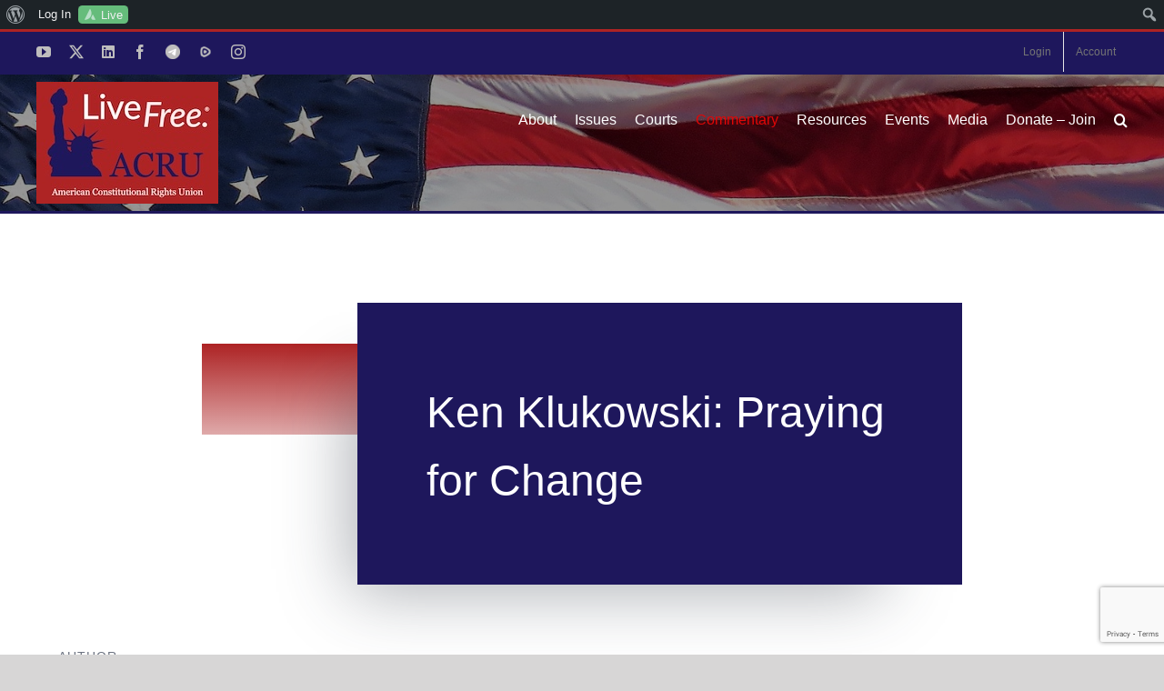

--- FILE ---
content_type: text/html; charset=UTF-8
request_url: https://theacru.org/2009/07/08/ken_klukowski_praying_for_change/
body_size: 35195
content:
<!DOCTYPE html>
<html class="avada-html-layout-wide avada-html-header-position-top avada-is-100-percent-template" lang="en-US" prefix="og: http://ogp.me/ns# fb: http://ogp.me/ns/fb#">
<head>
	<meta http-equiv="X-UA-Compatible" content="IE=edge" />
	<meta http-equiv="Content-Type" content="text/html; charset=utf-8"/>
	<meta name="viewport" content="width=device-width, initial-scale=1" />
	<meta name='robots' content='index, follow, max-image-preview:large, max-snippet:-1, max-video-preview:-1' />
	<style>img:is([sizes="auto" i], [sizes^="auto," i]) { contain-intrinsic-size: 3000px 1500px }</style>
	
	<!-- This site is optimized with the Yoast SEO plugin v26.5 - https://yoast.com/wordpress/plugins/seo/ -->
	<title>Ken Klukowski: Praying for Change</title>
	<link rel="canonical" href="https://theacru.org/2009/07/08/ken_klukowski_praying_for_change/" class="yoast-seo-meta-tag" />
	<meta property="og:locale" content="en_US" class="yoast-seo-meta-tag" />
	<meta property="og:type" content="article" class="yoast-seo-meta-tag" />
	<meta property="og:title" content="Ken Klukowski: Praying for Change" class="yoast-seo-meta-tag" />
	<meta property="og:description" content="People are praying in a city hall in Michigan, and atheists are up in arms. People of faith should hope the secularists push this into court, because this time the believers should win. There&#039;s something happening in Warren, Michigan. This town has been hit hard by layoffs, like the rest of the state. (Michigan&#039;s unemployment rate is over 14%--the worst in the nation, thanks in no small part to Democratic Gov. Jennifer Granholm imposing big-government taxes, entitlements and union labor policies on the people there.)" class="yoast-seo-meta-tag" />
	<meta property="og:url" content="https://theacru.org/2009/07/08/ken_klukowski_praying_for_change/" class="yoast-seo-meta-tag" />
	<meta property="og:site_name" content="American Constitutional Rights Union" class="yoast-seo-meta-tag" />
	<meta property="article:publisher" content="https://www.facebook.com/theACRU" class="yoast-seo-meta-tag" />
	<meta property="article:published_time" content="2009-07-08T14:43:49+00:00" class="yoast-seo-meta-tag" />
	<meta property="article:modified_time" content="2020-04-24T01:53:02+00:00" class="yoast-seo-meta-tag" />
	<meta property="og:image" content="https://theacru.org/wp-content/uploads/ACRU-Logo-Rectangular-400px-wide.jpg" class="yoast-seo-meta-tag" />
	<meta property="og:image:width" content="400" class="yoast-seo-meta-tag" />
	<meta property="og:image:height" content="267" class="yoast-seo-meta-tag" />
	<meta property="og:image:type" content="image/jpeg" class="yoast-seo-meta-tag" />
	<meta name="author" content="ACRU Staff" class="yoast-seo-meta-tag" />
	<meta name="twitter:card" content="summary_large_image" class="yoast-seo-meta-tag" />
	<meta name="twitter:creator" content="@The_ACRU" class="yoast-seo-meta-tag" />
	<meta name="twitter:site" content="@The_ACRU" class="yoast-seo-meta-tag" />
	<meta name="twitter:label1" content="Written by" class="yoast-seo-meta-tag" />
	<meta name="twitter:data1" content="ACRU Staff" class="yoast-seo-meta-tag" />
	<meta name="twitter:label2" content="Est. reading time" class="yoast-seo-meta-tag" />
	<meta name="twitter:data2" content="4 minutes" class="yoast-seo-meta-tag" />
	<script type="application/ld+json" class="yoast-schema-graph">{"@context":"https://schema.org","@graph":[{"@type":"Article","@id":"https://theacru.org/2009/07/08/ken_klukowski_praying_for_change/#article","isPartOf":{"@id":"https://theacru.org/2009/07/08/ken_klukowski_praying_for_change/"},"author":{"name":"ACRU Staff","@id":"https://theacru.org/#/schema/person/3c2e993c90b21efcbf252639a026031e"},"headline":"Ken Klukowski: Praying for Change","datePublished":"2009-07-08T14:43:49+00:00","dateModified":"2020-04-24T01:53:02+00:00","mainEntityOfPage":{"@id":"https://theacru.org/2009/07/08/ken_klukowski_praying_for_change/"},"wordCount":774,"commentCount":0,"publisher":{"@id":"https://theacru.org/#organization"},"articleSection":["First Amendment","OPED"],"inLanguage":"en-US","potentialAction":[{"@type":"CommentAction","name":"Comment","target":["https://theacru.org/2009/07/08/ken_klukowski_praying_for_change/#respond"]}]},{"@type":"WebPage","@id":"https://theacru.org/2009/07/08/ken_klukowski_praying_for_change/","url":"https://theacru.org/2009/07/08/ken_klukowski_praying_for_change/","name":"Ken Klukowski: Praying for Change","isPartOf":{"@id":"https://theacru.org/#website"},"datePublished":"2009-07-08T14:43:49+00:00","dateModified":"2020-04-24T01:53:02+00:00","breadcrumb":{"@id":"https://theacru.org/2009/07/08/ken_klukowski_praying_for_change/#breadcrumb"},"inLanguage":"en-US","potentialAction":[{"@type":"ReadAction","target":["https://theacru.org/2009/07/08/ken_klukowski_praying_for_change/"]}]},{"@type":"BreadcrumbList","@id":"https://theacru.org/2009/07/08/ken_klukowski_praying_for_change/#breadcrumb","itemListElement":[{"@type":"ListItem","position":1,"name":"Home","item":"https://theacru.org/"},{"@type":"ListItem","position":2,"name":"Ken Klukowski: Praying for Change"}]},{"@type":"WebSite","@id":"https://theacru.org/#website","url":"https://theacru.org/","name":"American Constitutional Rights Union","description":"Live Free.","publisher":{"@id":"https://theacru.org/#organization"},"potentialAction":[{"@type":"SearchAction","target":{"@type":"EntryPoint","urlTemplate":"https://theacru.org/?s={search_term_string}"},"query-input":{"@type":"PropertyValueSpecification","valueRequired":true,"valueName":"search_term_string"}}],"inLanguage":"en-US"},{"@type":"Organization","@id":"https://theacru.org/#organization","name":"The American Constitutional Rights Union","url":"https://theacru.org/","logo":{"@type":"ImageObject","inLanguage":"en-US","@id":"https://theacru.org/#/schema/logo/image/","url":"https://theacru.org/wp-content/uploads/ACRU-Logo-Rectangular-400px-wide.jpg","contentUrl":"https://theacru.org/wp-content/uploads/ACRU-Logo-Rectangular-400px-wide.jpg","width":400,"height":267,"caption":"The American Constitutional Rights Union"},"image":{"@id":"https://theacru.org/#/schema/logo/image/"},"sameAs":["https://www.facebook.com/theACRU","https://x.com/The_ACRU"]},{"@type":"Person","@id":"https://theacru.org/#/schema/person/3c2e993c90b21efcbf252639a026031e","name":"ACRU Staff","image":{"@type":"ImageObject","inLanguage":"en-US","@id":"https://theacru.org/#/schema/person/image/","url":"https://theacru.org/wp-content/uploads/Color-ACRU-logo-100x100.jpg","contentUrl":"https://theacru.org/wp-content/uploads/Color-ACRU-logo-100x100.jpg","caption":"ACRU Staff"},"description":"The American Constitutional Rights Union (ACRU) is dedicated to defending the constitutional rights of all Americans. ACRU stands against harmful, anti-constitutional ideologies that have taken hold in our nation’s courts, culture, and bureaucracies. We defend and promote free speech, religious liberty, the Second Amendment, and national sovereignty.","url":"https://theacru.org/author/user/"}]}</script>
	<!-- / Yoast SEO plugin. -->


<link rel="alternate" type="application/rss+xml" title="American Constitutional Rights Union &raquo; Feed" href="https://theacru.org/feed/" />
<link rel="alternate" type="application/rss+xml" title="American Constitutional Rights Union &raquo; Comments Feed" href="https://theacru.org/comments/feed/" />
					<link rel="shortcut icon" href="https://theacru.org/wp-content/uploads/favicon-32x32-1.png" type="image/x-icon" />
		
					<!-- Apple Touch Icon -->
			<link rel="apple-touch-icon" sizes="180x180" href="https://theacru.org/wp-content/uploads/2020/04/apple-icon-114x114-1.png">
		
					<!-- Android Icon -->
			<link rel="icon" sizes="192x192" href="https://theacru.org/wp-content/uploads/2020/04/apple-icon-57x57-1.png">
		
					<!-- MS Edge Icon -->
			<meta name="msapplication-TileImage" content="https://theacru.org/wp-content/uploads/2020/04/apple-icon-72x72-1.png">
				<link rel="alternate" type="application/rss+xml" title="American Constitutional Rights Union &raquo; Ken Klukowski: Praying for Change Comments Feed" href="https://theacru.org/2009/07/08/ken_klukowski_praying_for_change/feed/" />
					<meta name="description" content="This column originally appeared on Townhall.com on July 7, 2009People are praying in a city hall in Michigan, and atheists are up in arms. People of faith should hope the secularists push this into court, because this time the believers should win.There&#039;s something happening in Warren, Michigan. This town has"/>
				
		<meta property="og:locale" content="en_US"/>
		<meta property="og:type" content="article"/>
		<meta property="og:site_name" content="American Constitutional Rights Union"/>
		<meta property="og:title" content="Ken Klukowski: Praying for Change"/>
				<meta property="og:description" content="This column originally appeared on Townhall.com on July 7, 2009People are praying in a city hall in Michigan, and atheists are up in arms. People of faith should hope the secularists push this into court, because this time the believers should win.There&#039;s something happening in Warren, Michigan. This town has"/>
				<meta property="og:url" content="https://theacru.org/2009/07/08/ken_klukowski_praying_for_change/"/>
										<meta property="article:published_time" content="2009-07-08T14:43:49-05:00"/>
							<meta property="article:modified_time" content="2020-04-24T01:53:02-05:00"/>
								<meta name="author" content="ACRU Staff"/>
								<meta property="og:image" content="https://theacru.org/wp-content/uploads/ACRU-Live-Free-Logo-200px.jpeg"/>
		<meta property="og:image:width" content="200"/>
		<meta property="og:image:height" content="134"/>
		<meta property="og:image:type" content="image/jpeg"/>
						<!-- This site uses the Google Analytics by MonsterInsights plugin v9.10.0 - Using Analytics tracking - https://www.monsterinsights.com/ -->
							<script src="//www.googletagmanager.com/gtag/js?id=G-2LPK7VCK86"  data-cfasync="false" data-wpfc-render="false" type="text/javascript" async></script>
			<script data-cfasync="false" data-wpfc-render="false" type="text/javascript">
				var mi_version = '9.10.0';
				var mi_track_user = true;
				var mi_no_track_reason = '';
								var MonsterInsightsDefaultLocations = {"page_location":"https:\/\/theacru.org\/2009\/07\/08\/ken_klukowski_praying_for_change\/"};
								if ( typeof MonsterInsightsPrivacyGuardFilter === 'function' ) {
					var MonsterInsightsLocations = (typeof MonsterInsightsExcludeQuery === 'object') ? MonsterInsightsPrivacyGuardFilter( MonsterInsightsExcludeQuery ) : MonsterInsightsPrivacyGuardFilter( MonsterInsightsDefaultLocations );
				} else {
					var MonsterInsightsLocations = (typeof MonsterInsightsExcludeQuery === 'object') ? MonsterInsightsExcludeQuery : MonsterInsightsDefaultLocations;
				}

								var disableStrs = [
										'ga-disable-G-2LPK7VCK86',
									];

				/* Function to detect opted out users */
				function __gtagTrackerIsOptedOut() {
					for (var index = 0; index < disableStrs.length; index++) {
						if (document.cookie.indexOf(disableStrs[index] + '=true') > -1) {
							return true;
						}
					}

					return false;
				}

				/* Disable tracking if the opt-out cookie exists. */
				if (__gtagTrackerIsOptedOut()) {
					for (var index = 0; index < disableStrs.length; index++) {
						window[disableStrs[index]] = true;
					}
				}

				/* Opt-out function */
				function __gtagTrackerOptout() {
					for (var index = 0; index < disableStrs.length; index++) {
						document.cookie = disableStrs[index] + '=true; expires=Thu, 31 Dec 2099 23:59:59 UTC; path=/';
						window[disableStrs[index]] = true;
					}
				}

				if ('undefined' === typeof gaOptout) {
					function gaOptout() {
						__gtagTrackerOptout();
					}
				}
								window.dataLayer = window.dataLayer || [];

				window.MonsterInsightsDualTracker = {
					helpers: {},
					trackers: {},
				};
				if (mi_track_user) {
					function __gtagDataLayer() {
						dataLayer.push(arguments);
					}

					function __gtagTracker(type, name, parameters) {
						if (!parameters) {
							parameters = {};
						}

						if (parameters.send_to) {
							__gtagDataLayer.apply(null, arguments);
							return;
						}

						if (type === 'event') {
														parameters.send_to = monsterinsights_frontend.v4_id;
							var hookName = name;
							if (typeof parameters['event_category'] !== 'undefined') {
								hookName = parameters['event_category'] + ':' + name;
							}

							if (typeof MonsterInsightsDualTracker.trackers[hookName] !== 'undefined') {
								MonsterInsightsDualTracker.trackers[hookName](parameters);
							} else {
								__gtagDataLayer('event', name, parameters);
							}
							
						} else {
							__gtagDataLayer.apply(null, arguments);
						}
					}

					__gtagTracker('js', new Date());
					__gtagTracker('set', {
						'developer_id.dZGIzZG': true,
											});
					if ( MonsterInsightsLocations.page_location ) {
						__gtagTracker('set', MonsterInsightsLocations);
					}
										__gtagTracker('config', 'G-2LPK7VCK86', {"forceSSL":"true","link_attribution":"true"} );
										window.gtag = __gtagTracker;										(function () {
						/* https://developers.google.com/analytics/devguides/collection/analyticsjs/ */
						/* ga and __gaTracker compatibility shim. */
						var noopfn = function () {
							return null;
						};
						var newtracker = function () {
							return new Tracker();
						};
						var Tracker = function () {
							return null;
						};
						var p = Tracker.prototype;
						p.get = noopfn;
						p.set = noopfn;
						p.send = function () {
							var args = Array.prototype.slice.call(arguments);
							args.unshift('send');
							__gaTracker.apply(null, args);
						};
						var __gaTracker = function () {
							var len = arguments.length;
							if (len === 0) {
								return;
							}
							var f = arguments[len - 1];
							if (typeof f !== 'object' || f === null || typeof f.hitCallback !== 'function') {
								if ('send' === arguments[0]) {
									var hitConverted, hitObject = false, action;
									if ('event' === arguments[1]) {
										if ('undefined' !== typeof arguments[3]) {
											hitObject = {
												'eventAction': arguments[3],
												'eventCategory': arguments[2],
												'eventLabel': arguments[4],
												'value': arguments[5] ? arguments[5] : 1,
											}
										}
									}
									if ('pageview' === arguments[1]) {
										if ('undefined' !== typeof arguments[2]) {
											hitObject = {
												'eventAction': 'page_view',
												'page_path': arguments[2],
											}
										}
									}
									if (typeof arguments[2] === 'object') {
										hitObject = arguments[2];
									}
									if (typeof arguments[5] === 'object') {
										Object.assign(hitObject, arguments[5]);
									}
									if ('undefined' !== typeof arguments[1].hitType) {
										hitObject = arguments[1];
										if ('pageview' === hitObject.hitType) {
											hitObject.eventAction = 'page_view';
										}
									}
									if (hitObject) {
										action = 'timing' === arguments[1].hitType ? 'timing_complete' : hitObject.eventAction;
										hitConverted = mapArgs(hitObject);
										__gtagTracker('event', action, hitConverted);
									}
								}
								return;
							}

							function mapArgs(args) {
								var arg, hit = {};
								var gaMap = {
									'eventCategory': 'event_category',
									'eventAction': 'event_action',
									'eventLabel': 'event_label',
									'eventValue': 'event_value',
									'nonInteraction': 'non_interaction',
									'timingCategory': 'event_category',
									'timingVar': 'name',
									'timingValue': 'value',
									'timingLabel': 'event_label',
									'page': 'page_path',
									'location': 'page_location',
									'title': 'page_title',
									'referrer' : 'page_referrer',
								};
								for (arg in args) {
																		if (!(!args.hasOwnProperty(arg) || !gaMap.hasOwnProperty(arg))) {
										hit[gaMap[arg]] = args[arg];
									} else {
										hit[arg] = args[arg];
									}
								}
								return hit;
							}

							try {
								f.hitCallback();
							} catch (ex) {
							}
						};
						__gaTracker.create = newtracker;
						__gaTracker.getByName = newtracker;
						__gaTracker.getAll = function () {
							return [];
						};
						__gaTracker.remove = noopfn;
						__gaTracker.loaded = true;
						window['__gaTracker'] = __gaTracker;
					})();
									} else {
										console.log("");
					(function () {
						function __gtagTracker() {
							return null;
						}

						window['__gtagTracker'] = __gtagTracker;
						window['gtag'] = __gtagTracker;
					})();
									}
			</script>
							<!-- / Google Analytics by MonsterInsights -->
		<script type="text/javascript">
/* <![CDATA[ */
window._wpemojiSettings = {"baseUrl":"https:\/\/s.w.org\/images\/core\/emoji\/16.0.1\/72x72\/","ext":".png","svgUrl":"https:\/\/s.w.org\/images\/core\/emoji\/16.0.1\/svg\/","svgExt":".svg","source":{"concatemoji":"https:\/\/theacru.org\/wp-includes\/js\/wp-emoji-release.min.js?ver=24a191042f227c849a992e5688bcfd94"}};
/*! This file is auto-generated */
!function(s,n){var o,i,e;function c(e){try{var t={supportTests:e,timestamp:(new Date).valueOf()};sessionStorage.setItem(o,JSON.stringify(t))}catch(e){}}function p(e,t,n){e.clearRect(0,0,e.canvas.width,e.canvas.height),e.fillText(t,0,0);var t=new Uint32Array(e.getImageData(0,0,e.canvas.width,e.canvas.height).data),a=(e.clearRect(0,0,e.canvas.width,e.canvas.height),e.fillText(n,0,0),new Uint32Array(e.getImageData(0,0,e.canvas.width,e.canvas.height).data));return t.every(function(e,t){return e===a[t]})}function u(e,t){e.clearRect(0,0,e.canvas.width,e.canvas.height),e.fillText(t,0,0);for(var n=e.getImageData(16,16,1,1),a=0;a<n.data.length;a++)if(0!==n.data[a])return!1;return!0}function f(e,t,n,a){switch(t){case"flag":return n(e,"\ud83c\udff3\ufe0f\u200d\u26a7\ufe0f","\ud83c\udff3\ufe0f\u200b\u26a7\ufe0f")?!1:!n(e,"\ud83c\udde8\ud83c\uddf6","\ud83c\udde8\u200b\ud83c\uddf6")&&!n(e,"\ud83c\udff4\udb40\udc67\udb40\udc62\udb40\udc65\udb40\udc6e\udb40\udc67\udb40\udc7f","\ud83c\udff4\u200b\udb40\udc67\u200b\udb40\udc62\u200b\udb40\udc65\u200b\udb40\udc6e\u200b\udb40\udc67\u200b\udb40\udc7f");case"emoji":return!a(e,"\ud83e\udedf")}return!1}function g(e,t,n,a){var r="undefined"!=typeof WorkerGlobalScope&&self instanceof WorkerGlobalScope?new OffscreenCanvas(300,150):s.createElement("canvas"),o=r.getContext("2d",{willReadFrequently:!0}),i=(o.textBaseline="top",o.font="600 32px Arial",{});return e.forEach(function(e){i[e]=t(o,e,n,a)}),i}function t(e){var t=s.createElement("script");t.src=e,t.defer=!0,s.head.appendChild(t)}"undefined"!=typeof Promise&&(o="wpEmojiSettingsSupports",i=["flag","emoji"],n.supports={everything:!0,everythingExceptFlag:!0},e=new Promise(function(e){s.addEventListener("DOMContentLoaded",e,{once:!0})}),new Promise(function(t){var n=function(){try{var e=JSON.parse(sessionStorage.getItem(o));if("object"==typeof e&&"number"==typeof e.timestamp&&(new Date).valueOf()<e.timestamp+604800&&"object"==typeof e.supportTests)return e.supportTests}catch(e){}return null}();if(!n){if("undefined"!=typeof Worker&&"undefined"!=typeof OffscreenCanvas&&"undefined"!=typeof URL&&URL.createObjectURL&&"undefined"!=typeof Blob)try{var e="postMessage("+g.toString()+"("+[JSON.stringify(i),f.toString(),p.toString(),u.toString()].join(",")+"));",a=new Blob([e],{type:"text/javascript"}),r=new Worker(URL.createObjectURL(a),{name:"wpTestEmojiSupports"});return void(r.onmessage=function(e){c(n=e.data),r.terminate(),t(n)})}catch(e){}c(n=g(i,f,p,u))}t(n)}).then(function(e){for(var t in e)n.supports[t]=e[t],n.supports.everything=n.supports.everything&&n.supports[t],"flag"!==t&&(n.supports.everythingExceptFlag=n.supports.everythingExceptFlag&&n.supports[t]);n.supports.everythingExceptFlag=n.supports.everythingExceptFlag&&!n.supports.flag,n.DOMReady=!1,n.readyCallback=function(){n.DOMReady=!0}}).then(function(){return e}).then(function(){var e;n.supports.everything||(n.readyCallback(),(e=n.source||{}).concatemoji?t(e.concatemoji):e.wpemoji&&e.twemoji&&(t(e.twemoji),t(e.wpemoji)))}))}((window,document),window._wpemojiSettings);
/* ]]> */
</script>
<!-- theacru.org is managing ads with Advanced Ads 2.0.14 – https://wpadvancedads.com/ --><script id="theac-ready">
			window.advanced_ads_ready=function(e,a){a=a||"complete";var d=function(e){return"interactive"===a?"loading"!==e:"complete"===e};d(document.readyState)?e():document.addEventListener("readystatechange",(function(a){d(a.target.readyState)&&e()}),{once:"interactive"===a})},window.advanced_ads_ready_queue=window.advanced_ads_ready_queue||[];		</script>
		<link rel='stylesheet' id='wpmf-avada-style-css' href='https://theacru.org/wp-content/plugins/wp-media-folder/assets/css/avada_style.css?ver=6.1.7' type='text/css' media='all' />
<link rel='stylesheet' id='wpmf-slick-style-css' href='https://theacru.org/wp-content/plugins/wp-media-folder/assets/js/slick/slick.css?ver=6.1.7' type='text/css' media='all' />
<link rel='stylesheet' id='wpmf-slick-theme-style-css' href='https://theacru.org/wp-content/plugins/wp-media-folder/assets/js/slick/slick-theme.css?ver=6.1.7' type='text/css' media='all' />
<link rel='stylesheet' id='wpmf-flipster-css-css' href='https://theacru.org/wp-content/plugins/wp-media-folder-gallery-addon/assets/css/jquery.flipster.css?ver=2.6.12' type='text/css' media='all' />
<link rel='stylesheet' id='wpmf-justified-style-css' href='https://theacru.org/wp-content/plugins/wp-media-folder-gallery-addon/assets/js/justified-gallery/justifiedGallery.min.css?ver=2.6.12' type='text/css' media='all' />
<link rel='stylesheet' id='wpmf-avada-gallery-style-css' href='https://theacru.org/wp-content/plugins/wp-media-folder/assets/css/display-gallery/style-display-gallery.css?ver=6.1.7' type='text/css' media='all' />
<link rel='stylesheet' id='wpmf-avada-gallery-addon-style-css' href='https://theacru.org/wp-content/plugins/wp-media-folder-gallery-addon/assets/css/gallery.css?ver=2.6.12' type='text/css' media='all' />
<link rel='stylesheet' id='wpmf-gallery-download-css-css' href='https://theacru.org/wp-content/plugins/wp-media-folder-gallery-addon/assets/css/download_gallery.css?ver=2.6.12' type='text/css' media='all' />
<link rel='stylesheet' id='pdfemba_embed_pdf_css-css' href='https://theacru.org/wp-content/plugins/wp-media-folder/assets/css/pdfemb-embed-pdf.css?ver=24a191042f227c849a992e5688bcfd94' type='text/css' media='all' />
<link rel='stylesheet' id='dashicons-css' href='https://theacru.org/wp-includes/css/dashicons.min.css?ver=24a191042f227c849a992e5688bcfd94' type='text/css' media='all' />
<link rel='stylesheet' id='admin-bar-css' href='https://theacru.org/wp-includes/css/admin-bar.min.css?ver=24a191042f227c849a992e5688bcfd94' type='text/css' media='all' />
<style id='admin-bar-inline-css' type='text/css'>

		@media screen { html { margin-top: 32px !important; } }
		@media screen and ( max-width: 782px ) { html { margin-top: 46px !important; } }
	
@media print { #wpadminbar { display:none; } }
</style>
<link rel='stylesheet' id='pt-cv-public-style-css' href='https://theacru.org/wp-content/plugins/content-views-query-and-display-post-page/public/assets/css/cv.css?ver=4.2.1' type='text/css' media='all' />
<link rel='stylesheet' id='pt-cv-public-pro-style-css' href='https://theacru.org/wp-content/plugins/pt-content-views-pro/public/assets/css/cvpro.min.css?ver=7.1' type='text/css' media='all' />
<link rel='stylesheet' id='mp-theme-css' href='https://theacru.org/wp-content/plugins/memberpress/css/ui/theme.css?ver=1.12.10' type='text/css' media='all' />
<link rel='stylesheet' id='layerslider-css' href='https://theacru.org/wp-content/plugins/LayerSlider/assets/static/layerslider/css/layerslider.css?ver=8.0.1' type='text/css' media='all' />
<style id='wp-emoji-styles-inline-css' type='text/css'>

	img.wp-smiley, img.emoji {
		display: inline !important;
		border: none !important;
		box-shadow: none !important;
		height: 1em !important;
		width: 1em !important;
		margin: 0 0.07em !important;
		vertical-align: -0.1em !important;
		background: none !important;
		padding: 0 !important;
	}
</style>
<style id='bp-login-form-style-inline-css' type='text/css'>
.widget_bp_core_login_widget .bp-login-widget-user-avatar{float:left}.widget_bp_core_login_widget .bp-login-widget-user-links{margin-left:70px}#bp-login-widget-form label{display:block;font-weight:600;margin:15px 0 5px;width:auto}#bp-login-widget-form input[type=password],#bp-login-widget-form input[type=text]{background-color:#fafafa;border:1px solid #d6d6d6;border-radius:0;font:inherit;font-size:100%;padding:.5em;width:100%}#bp-login-widget-form .bp-login-widget-register-link,#bp-login-widget-form .login-submit{display:inline;width:-moz-fit-content;width:fit-content}#bp-login-widget-form .bp-login-widget-register-link{margin-left:1em}#bp-login-widget-form .bp-login-widget-register-link a{filter:invert(1)}#bp-login-widget-form .bp-login-widget-pwd-link{font-size:80%}

</style>
<style id='bp-primary-nav-style-inline-css' type='text/css'>
.buddypress_object_nav .bp-navs{background:#0000;clear:both;overflow:hidden}.buddypress_object_nav .bp-navs ul{margin:0;padding:0}.buddypress_object_nav .bp-navs ul li{list-style:none;margin:0}.buddypress_object_nav .bp-navs ul li a,.buddypress_object_nav .bp-navs ul li span{border:0;display:block;padding:5px 10px;text-decoration:none}.buddypress_object_nav .bp-navs ul li .count{background:#eaeaea;border:1px solid #ccc;border-radius:50%;color:#555;display:inline-block;font-size:12px;margin-left:2px;padding:3px 6px;text-align:center;vertical-align:middle}.buddypress_object_nav .bp-navs ul li a .count:empty{display:none}.buddypress_object_nav .bp-navs ul li.last select{max-width:185px}.buddypress_object_nav .bp-navs ul li.current a,.buddypress_object_nav .bp-navs ul li.selected a{color:#333;opacity:1}.buddypress_object_nav .bp-navs ul li.current a .count,.buddypress_object_nav .bp-navs ul li.selected a .count{background-color:#fff}.buddypress_object_nav .bp-navs ul li.dynamic a .count,.buddypress_object_nav .bp-navs ul li.dynamic.current a .count,.buddypress_object_nav .bp-navs ul li.dynamic.selected a .count{background-color:#5087e5;border:0;color:#fafafa}.buddypress_object_nav .bp-navs ul li.dynamic a:hover .count{background-color:#5087e5;border:0;color:#fff}.buddypress_object_nav .main-navs.dir-navs{margin-bottom:20px}.buddypress_object_nav .bp-navs.group-create-links ul li.current a{text-align:center}.buddypress_object_nav .bp-navs.group-create-links ul li:not(.current),.buddypress_object_nav .bp-navs.group-create-links ul li:not(.current) a{color:#767676}.buddypress_object_nav .bp-navs.group-create-links ul li:not(.current) a:focus,.buddypress_object_nav .bp-navs.group-create-links ul li:not(.current) a:hover{background:none;color:#555}.buddypress_object_nav .bp-navs.group-create-links ul li:not(.current) a[disabled]:focus,.buddypress_object_nav .bp-navs.group-create-links ul li:not(.current) a[disabled]:hover{color:#767676}

</style>
<style id='bp-member-style-inline-css' type='text/css'>
[data-type="bp/member"] input.components-placeholder__input{border:1px solid #757575;border-radius:2px;flex:1 1 auto;padding:6px 8px}.bp-block-member{position:relative}.bp-block-member .member-content{display:flex}.bp-block-member .user-nicename{display:block}.bp-block-member .user-nicename a{border:none;color:currentColor;text-decoration:none}.bp-block-member .bp-profile-button{width:100%}.bp-block-member .bp-profile-button a.button{bottom:10px;display:inline-block;margin:18px 0 0;position:absolute;right:0}.bp-block-member.has-cover .item-header-avatar,.bp-block-member.has-cover .member-content,.bp-block-member.has-cover .member-description{z-index:2}.bp-block-member.has-cover .member-content,.bp-block-member.has-cover .member-description{padding-top:75px}.bp-block-member.has-cover .bp-member-cover-image{background-color:#c5c5c5;background-position:top;background-repeat:no-repeat;background-size:cover;border:0;display:block;height:150px;left:0;margin:0;padding:0;position:absolute;top:0;width:100%;z-index:1}.bp-block-member img.avatar{height:auto;width:auto}.bp-block-member.avatar-none .item-header-avatar{display:none}.bp-block-member.avatar-none.has-cover{min-height:200px}.bp-block-member.avatar-full{min-height:150px}.bp-block-member.avatar-full .item-header-avatar{width:180px}.bp-block-member.avatar-thumb .member-content{align-items:center;min-height:50px}.bp-block-member.avatar-thumb .item-header-avatar{width:70px}.bp-block-member.avatar-full.has-cover{min-height:300px}.bp-block-member.avatar-full.has-cover .item-header-avatar{width:200px}.bp-block-member.avatar-full.has-cover img.avatar{background:#fffc;border:2px solid #fff;margin-left:20px}.bp-block-member.avatar-thumb.has-cover .item-header-avatar{padding-top:75px}.entry .entry-content .bp-block-member .user-nicename a{border:none;color:currentColor;text-decoration:none}

</style>
<link rel='stylesheet' id='bp-members-style-css' href='https://theacru.org/wp-content/plugins/buddypress/bp-members/blocks/members/index.css?ver=24a191042f227c849a992e5688bcfd94' type='text/css' media='all' />
<style id='bp-dynamic-members-style-inline-css' type='text/css'>
.bp-dynamic-block-container .item-options{font-size:.5em;margin:0 0 1em;padding:1em 0}.bp-dynamic-block-container .item-options a.selected{font-weight:600}.bp-dynamic-block-container ul.item-list{list-style:none;margin:1em 0;padding-left:0}.bp-dynamic-block-container ul.item-list li{margin-bottom:1em}.bp-dynamic-block-container ul.item-list li:after,.bp-dynamic-block-container ul.item-list li:before{content:" ";display:table}.bp-dynamic-block-container ul.item-list li:after{clear:both}.bp-dynamic-block-container ul.item-list li .item-avatar{float:left;width:60px}.bp-dynamic-block-container ul.item-list li .item{margin-left:70px}

</style>
<style id='bp-online-members-style-inline-css' type='text/css'>
.widget_bp_core_whos_online_widget .avatar-block,[data-type="bp/online-members"] .avatar-block{display:flex;flex-flow:row wrap}.widget_bp_core_whos_online_widget .avatar-block img,[data-type="bp/online-members"] .avatar-block img{margin:.5em}

</style>
<style id='bp-active-members-style-inline-css' type='text/css'>
.widget_bp_core_recently_active_widget .avatar-block,[data-type="bp/active-members"] .avatar-block{display:flex;flex-flow:row wrap}.widget_bp_core_recently_active_widget .avatar-block img,[data-type="bp/active-members"] .avatar-block img{margin:.5em}

</style>
<style id='bp-latest-activities-style-inline-css' type='text/css'>
.bp-latest-activities .components-flex.components-select-control select[multiple]{height:auto;padding:0 8px}.bp-latest-activities .components-flex.components-select-control select[multiple]+.components-input-control__suffix svg{display:none}.bp-latest-activities-block a,.entry .entry-content .bp-latest-activities-block a{border:none;text-decoration:none}.bp-latest-activities-block .activity-list.item-list blockquote{border:none;padding:0}.bp-latest-activities-block .activity-list.item-list blockquote .activity-item:not(.mini){box-shadow:1px 0 4px #00000026;padding:0 1em;position:relative}.bp-latest-activities-block .activity-list.item-list blockquote .activity-item:not(.mini):after,.bp-latest-activities-block .activity-list.item-list blockquote .activity-item:not(.mini):before{border-color:#0000;border-style:solid;content:"";display:block;height:0;left:15px;position:absolute;width:0}.bp-latest-activities-block .activity-list.item-list blockquote .activity-item:not(.mini):before{border-top-color:#00000026;border-width:9px;bottom:-18px;left:14px}.bp-latest-activities-block .activity-list.item-list blockquote .activity-item:not(.mini):after{border-top-color:#fff;border-width:8px;bottom:-16px}.bp-latest-activities-block .activity-list.item-list blockquote .activity-item.mini .avatar{display:inline-block;height:20px;margin-right:2px;vertical-align:middle;width:20px}.bp-latest-activities-block .activity-list.item-list footer{align-items:center;display:flex}.bp-latest-activities-block .activity-list.item-list footer img.avatar{border:none;display:inline-block;margin-right:.5em}.bp-latest-activities-block .activity-list.item-list footer .activity-time-since{font-size:90%}.bp-latest-activities-block .widget-error{border-left:4px solid #0b80a4;box-shadow:1px 0 4px #00000026}.bp-latest-activities-block .widget-error p{padding:0 1em}

</style>
<style id='create-block-campaignblock-style-inline-css' type='text/css'>
/*!***************************************************************************************************************************************************************************************************************************************!*\
  !*** css ./node_modules/css-loader/dist/cjs.js??ruleSet[1].rules[4].use[1]!./node_modules/postcss-loader/dist/cjs.js??ruleSet[1].rules[4].use[2]!./node_modules/sass-loader/dist/cjs.js??ruleSet[1].rules[4].use[3]!./src/style.scss ***!
  \***************************************************************************************************************************************************************************************************************************************/
/**
 * The following styles get applied both on the front of your site
 * and in the editor.
 *
 * Replace them with your own styles or remove the file completely.
 */
.wp-block-create-block-campaignblock {
  background-color: white;
  padding: 20px;
  text-align: center;
}

.wp-block-create-block-campaignblock .charitable-logo {
  margin-left: auto;
  margin-right: auto;
  display: table;
}

/*# sourceMappingURL=style-index.css.map*/
</style>
<style id='charitable-campaigns-block-style-inline-css' type='text/css'>
/*!***************************************************************************************************************************************************************************************************************************************!*\
  !*** css ./node_modules/css-loader/dist/cjs.js??ruleSet[1].rules[4].use[1]!./node_modules/postcss-loader/dist/cjs.js??ruleSet[1].rules[4].use[2]!./node_modules/sass-loader/dist/cjs.js??ruleSet[1].rules[4].use[3]!./src/style.scss ***!
  \***************************************************************************************************************************************************************************************************************************************/
/**
 * The following styles get applied both on the front of your site
 * and in the editor.
 *
 * Replace them with your own styles or remove the file completely.
 */
 .wp-block-charitable-campaigns-block {
  background-color: white;
  padding: 20px;
  text-align: center;
}
.wp-block-charitable-campaigns-block h5 {
  margin: 0 auto;
  margin-top: 0 !important;
  margin-bottom: 0px !important;
}
.wp-block-charitable-campaigns-block p {
  font-size: 11px;
  line-height: 16px;
  text-align: center;
  font-weight: 400;
  font-family: "Inter var", -apple-system, BlinkMacSystemFont, "Helvetica Neue", Helvetica, sans-serif !important;
}
.wp-block-charitable-campaigns-block .charitable-logo {
  margin-left: auto;
  margin-right: auto;
  display: table;
}
/*# sourceMappingURL=style-index.css.map*/
</style>
<style id='charitable-donations-block-style-inline-css' type='text/css'>
/*!***************************************************************************************************************************************************************************************************************************************!*\
  !*** css ./node_modules/css-loader/dist/cjs.js??ruleSet[1].rules[4].use[1]!./node_modules/postcss-loader/dist/cjs.js??ruleSet[1].rules[4].use[2]!./node_modules/sass-loader/dist/cjs.js??ruleSet[1].rules[4].use[3]!./src/style.scss ***!
  \***************************************************************************************************************************************************************************************************************************************/
/**
 * The following styles get applied both on the front of your site
 * and in the editor.
 *
 * Replace them with your own styles or remove the file completely.
 */
 .wp-block-charitable-donations-block {
  background-color: white;
  padding: 20px;
  text-align: center;
}
.wp-block-charitable-donations-block h5 {
  margin: 0 auto;
  margin-top: 0 !important;
  margin-bottom: 0px !important;
}
.wp-block-charitable-donations-block p {
  font-size: 11px;
  line-height: 16px;
  text-align: center;
  font-weight: 400;
  font-family: "Inter var", -apple-system, BlinkMacSystemFont, "Helvetica Neue", Helvetica, sans-serif !important;
}
.wp-block-charitable-donations-block .charitable-logo {
  margin-left: auto;
  margin-right: auto;
  display: table;
}
/*# sourceMappingURL=style-index.css.map*/
</style>
<style id='charitable-donors-block-style-inline-css' type='text/css'>
/*!***************************************************************************************************************************************************************************************************************************************!*\
  !*** css ./node_modules/css-loader/dist/cjs.js??ruleSet[1].rules[4].use[1]!./node_modules/postcss-loader/dist/cjs.js??ruleSet[1].rules[4].use[2]!./node_modules/sass-loader/dist/cjs.js??ruleSet[1].rules[4].use[3]!./src/style.scss ***!
  \***************************************************************************************************************************************************************************************************************************************/
/**
 * The following styles get applied both on the front of your site
 * and in the editor.
 *
 * Replace them with your own styles or remove the file completely.
 */
.wp-block-charitable-donors-block {
  background-color: white;
  padding: 20px;
  text-align: center;
}

.wp-block-charitable-donors-block h5 {
  margin: 0 auto;
  margin-top: 0 !important;
  margin-bottom: 0px !important;
}

.wp-block-charitable-donors-block p {
  font-size: 11px;
  line-height: 16px;
  text-align: center;
  font-weight: 400;
  font-family: "Inter var", -apple-system, BlinkMacSystemFont, "Helvetica Neue", Helvetica, sans-serif !important;
}

.wp-block-charitable-donors-block .charitable-logo {
  margin-left: auto;
  margin-right: auto;
  display: table;
}

/*# sourceMappingURL=style-index.css.map*/
</style>
<style id='charitable-donation-button-style-inline-css' type='text/css'>
/*!***************************************************************************************************************************************************************************************************************************************!*\
  !*** css ./node_modules/css-loader/dist/cjs.js??ruleSet[1].rules[4].use[1]!./node_modules/postcss-loader/dist/cjs.js??ruleSet[1].rules[4].use[2]!./node_modules/sass-loader/dist/cjs.js??ruleSet[1].rules[4].use[3]!./src/style.scss ***!
  \***************************************************************************************************************************************************************************************************************************************/
/**
 * The following styles get applied both on the front of your site
 * and in the editor.
 *
 * Replace them with your own styles or remove the file completely.
 */
 .wp-block-charitable-donation-button {
  background-color: white;
  padding: 20px;
  text-align: center;
}
.wp-block-charitable-donation-button h5 {
  margin: 0 auto;
  margin-top: 0 !important;
  margin-bottom: 0px !important;
}
.wp-block-charitable-donation-button p {
  font-size: 11px;
  line-height: 16px;
  text-align: center;
  font-weight: 400;
  font-family: "Inter var", -apple-system, BlinkMacSystemFont, "Helvetica Neue", Helvetica, sans-serif !important;
}
.wp-block-charitable-donation-button .charitable-logo {
  margin-left: auto;
  margin-right: auto;
  display: table;
}

/*# sourceMappingURL=style-index.css.map*/
</style>
<style id='charitable-campaign-progress-bar-style-inline-css' type='text/css'>
/*!***************************************************************************************************************************************************************************************************************************************!*\
  !*** css ./node_modules/css-loader/dist/cjs.js??ruleSet[1].rules[4].use[1]!./node_modules/postcss-loader/dist/cjs.js??ruleSet[1].rules[4].use[2]!./node_modules/sass-loader/dist/cjs.js??ruleSet[1].rules[4].use[3]!./src/style.scss ***!
  \***************************************************************************************************************************************************************************************************************************************/
/**
 * The following styles get applied both on the front of your site
 * and in the editor.
 *
 * Replace them with your own styles or remove the file completely.
 */
.wp-block-charitable-campaign-progress-bar {
  background-color: white;
  padding: 20px;
  text-align: center;
}

.wp-block-charitable-campaign-progress-bar h5 {
  margin: 0 auto;
  margin-top: 0 !important;
  margin-bottom: 0px !important;
}

.wp-block-charitable-campaign-progress-bar p {
  font-size: 11px;
  line-height: 16px;
  text-align: center;
  font-weight: 400;
  font-family: "Inter var", -apple-system, BlinkMacSystemFont, "Helvetica Neue", Helvetica, sans-serif !important;
}

.wp-block-charitable-campaign-progress-bar .charitable-logo {
  margin-left: auto;
  margin-right: auto;
  display: table;
}

/*# sourceMappingURL=style-index.css.map*/
</style>
<style id='charitable-campaign-stats-style-inline-css' type='text/css'>
/*!***************************************************************************************************************************************************************************************************************************************!*\
  !*** css ./node_modules/css-loader/dist/cjs.js??ruleSet[1].rules[4].use[1]!./node_modules/postcss-loader/dist/cjs.js??ruleSet[1].rules[4].use[2]!./node_modules/sass-loader/dist/cjs.js??ruleSet[1].rules[4].use[3]!./src/style.scss ***!
  \***************************************************************************************************************************************************************************************************************************************/
/**
 * The following styles get applied both on the front of your site
 * and in the editor.
 *
 * Replace them with your own styles or remove the file completely.
 */
.wp-block-charitable-campaign-stats {
  background-color: white;
  padding: 20px;
  text-align: center;
}

.wp-block-charitable-campaign-stats h5 {
  margin: 0 auto;
  margin-top: 0 !important;
  margin-bottom: 0px !important;
}

.wp-block-charitable-campaign-stats p {
  font-size: 11px;
  line-height: 16px;
  text-align: center;
  font-weight: 400;
  font-family: "Inter var", -apple-system, BlinkMacSystemFont, "Helvetica Neue", Helvetica, sans-serif !important;
}

.wp-block-charitable-campaign-stats .charitable-logo {
  margin-left: auto;
  margin-right: auto;
  display: table;
}

/*# sourceMappingURL=style-index.css.map*/
</style>
<style id='charitable-my-donations-style-inline-css' type='text/css'>
/*!***************************************************************************************************************************************************************************************************************************************!*\
  !*** css ./node_modules/css-loader/dist/cjs.js??ruleSet[1].rules[4].use[1]!./node_modules/postcss-loader/dist/cjs.js??ruleSet[1].rules[4].use[2]!./node_modules/sass-loader/dist/cjs.js??ruleSet[1].rules[4].use[3]!./src/style.scss ***!
  \***************************************************************************************************************************************************************************************************************************************/
/**
 * The following styles get applied both on the front of your site
 * and in the editor.
 *
 * Replace them with your own styles or remove the file completely.
 */
.wp-block-charitable-my-donations {
  background-color: white;
  padding: 20px;
  text-align: center;
}

.wp-block-charitable-my-donations h5 {
  margin: 0 auto;
  margin-top: 0 !important;
  margin-bottom: 0px !important;
}

.wp-block-charitable-my-donations p {
  font-size: 11px;
  line-height: 16px;
  text-align: center;
  font-weight: 400;
  font-family: "Inter var", -apple-system, BlinkMacSystemFont, "Helvetica Neue", Helvetica, sans-serif !important;
}

.wp-block-charitable-my-donations .charitable-logo {
  margin-left: auto;
  margin-right: auto;
  display: table;
}

/*# sourceMappingURL=style-index.css.map*/
</style>
<link rel='stylesheet' id='mpp_gutenberg-css' href='https://theacru.org/wp-content/plugins/metronet-profile-picture/dist/blocks.style.build.css?ver=2.6.3' type='text/css' media='all' />
<link rel='stylesheet' id='wpmf-single-file-css' href='https://theacru.org/wp-content/uploads/wpmf/css/wpmf_single_file.css?ver=6.1.7' type='text/css' media='all' />
<style id='wpmf-single-file-inline-css' type='text/css'>
.content-align-center.elementor-widget-wpmf_file_design .wpmf_mce-wrap {text-align: center;}.content-align-left.elementor-widget-wpmf_file_design .wpmf_mce-wrap {text-align: left;}.content-align-right.elementor-widget-wpmf_file_design .wpmf_mce-wrap {text-align: right;}.wpmf-defile{display: inline-block; float:none !important}.wpmf-defile span.wpmf_mce-single-child{float:left}
</style>
<link rel='stylesheet' id='bp-admin-bar-css' href='https://theacru.org/wp-content/plugins/buddypress/bp-core/css/admin-bar.min.css?ver=14.4.0' type='text/css' media='all' />
<link rel='stylesheet' id='charitable-styles-css' href='https://theacru.org/wp-content/plugins/charitable/assets/css/charitable.min.css?ver=1.8.8.5' type='text/css' media='all' />
<style id='charitable-styles-inline-css' type='text/css'>
#charitable-gateway-fields-authorize_net_echeck{display:grid;grid-template-columns:50% 50%;grid-column-gap:10px;} #charitable-gateway-fields-authorize_net_echeck input{width:100%;max-width:100%;}
</style>
<link rel='stylesheet' id='charitable-recurring-styles-css' href='https://theacru.org/wp-content/plugins/charitable-recurring/assets/css/charitable-recurring.min.css?ver=1.5.3' type='text/css' media='all' />
<link rel='stylesheet' id='__EPYT__style-css' href='https://theacru.org/wp-content/plugins/youtube-embed-plus/styles/ytprefs.min.css?ver=14.2.3.2' type='text/css' media='all' />
<style id='__EPYT__style-inline-css' type='text/css'>

                .epyt-gallery-thumb {
                        width: 33.333%;
                }
                
</style>
<link rel='stylesheet' id='fusion-dynamic-css-css' href='https://theacru.org/wp-content/uploads/fusion-styles/d4f8119cfdb11a7a9373b637d7be37a0.min.css?ver=3.14' type='text/css' media='all' />
<script type="text/javascript" src="https://theacru.org/wp-content/plugins/charitable/assets/js/libraries/js-cookie.min.js?ver=2.1.4" id="js-cookie-js"></script>
<script type="text/javascript" id="charitable-sessions-js-extra">
/* <![CDATA[ */
var CHARITABLE_SESSION = {"ajaxurl":"https:\/\/theacru.org\/wp-admin\/admin-ajax.php","id":"","cookie_name":"charitable_session","expiration":"86400","expiration_variant":"82800","secure":"","cookie_path":"\/","cookie_domain":"theacru.org","generated_id":"b502abf0f3c0e2fb748ba993578c78bf","disable_cookie":""};
/* ]]> */
</script>
<script type="text/javascript" src="https://theacru.org/wp-content/plugins/charitable/assets/js/charitable-session.min.js?ver=1.8.8.5" id="charitable-sessions-js"></script>
<script type="text/javascript" src="https://theacru.org/wp-includes/js/jquery/jquery.min.js?ver=3.7.1" id="jquery-core-js"></script>
<script type="text/javascript" src="https://theacru.org/wp-includes/js/jquery/jquery-migrate.min.js?ver=3.4.1" id="jquery-migrate-js"></script>
<script type="text/javascript" id="layerslider-utils-js-extra">
/* <![CDATA[ */
var LS_Meta = {"v":"8.0.1","fixGSAP":"1"};
/* ]]> */
</script>
<script type="text/javascript" src="https://theacru.org/wp-content/plugins/LayerSlider/assets/static/layerslider/js/layerslider.utils.js?ver=8.0.1" id="layerslider-utils-js"></script>
<script type="text/javascript" src="https://theacru.org/wp-content/plugins/LayerSlider/assets/static/layerslider/js/layerslider.kreaturamedia.jquery.js?ver=8.0.1" id="layerslider-js"></script>
<script type="text/javascript" src="https://theacru.org/wp-content/plugins/LayerSlider/assets/static/layerslider/js/layerslider.transitions.js?ver=8.0.1" id="layerslider-transitions-js"></script>
<script type="text/javascript" src="https://theacru.org/wp-content/plugins/google-analytics-for-wordpress/assets/js/frontend-gtag.min.js?ver=9.10.0" id="monsterinsights-frontend-script-js" async="async" data-wp-strategy="async"></script>
<script data-cfasync="false" data-wpfc-render="false" type="text/javascript" id='monsterinsights-frontend-script-js-extra'>/* <![CDATA[ */
var monsterinsights_frontend = {"js_events_tracking":"true","download_extensions":"doc,pdf,ppt,zip,xls,docx,pptx,xlsx","inbound_paths":"[{\"path\":\"\\\/go\\\/\",\"label\":\"affiliate\"},{\"path\":\"\\\/recommend\\\/\",\"label\":\"affiliate\"},{\"path\":\"\\\/suggests\\\/\",\"label\":\"affiliate\"}]","home_url":"https:\/\/theacru.org","hash_tracking":"false","v4_id":"G-2LPK7VCK86"};/* ]]> */
</script>
<script type="text/javascript" id="wpmf-single-file-js-extra">
/* <![CDATA[ */
var wpmf_single = {"vars":{"site_url":"https:\/\/theacru.org","ajaxurl":"https:\/\/theacru.org\/wp-admin\/admin-ajax.php","wpmf_nonce":"5eff6345ab"}};
/* ]]> */
</script>
<script type="text/javascript" src="https://theacru.org/wp-content/plugins/wp-media-folder/assets/js/single_file.js?ver=6.1.7" id="wpmf-single-file-js"></script>
<script type="text/javascript" id="charitable-recaptcha-js-extra">
/* <![CDATA[ */
var CHARITABLE_RECAPTCHA = {"site_key":"6LdzBhgeAAAAAKwCG5T609O_nVd3HRJV1MBnzIQh","error_message":"Your form submission failed because the captcha failed to be validated."};
/* ]]> */
</script>
<script type="text/javascript" src="https://theacru.org/wp-content/plugins/Charitable-Spam-Blocker-1.0.6/assets/js/charitable-recaptcha.js?ver=24a191042f227c849a992e5688bcfd94" id="charitable-recaptcha-js"></script>
<script type="text/javascript" id="__ytprefs__-js-extra">
/* <![CDATA[ */
var _EPYT_ = {"ajaxurl":"https:\/\/theacru.org\/wp-admin\/admin-ajax.php","security":"5ebd6171d6","gallery_scrolloffset":"20","eppathtoscripts":"https:\/\/theacru.org\/wp-content\/plugins\/youtube-embed-plus\/scripts\/","eppath":"https:\/\/theacru.org\/wp-content\/plugins\/youtube-embed-plus\/","epresponsiveselector":"[\"iframe.__youtube_prefs__\"]","epdovol":"1","version":"14.2.3.2","evselector":"iframe.__youtube_prefs__[src], iframe[src*=\"youtube.com\/embed\/\"], iframe[src*=\"youtube-nocookie.com\/embed\/\"]","ajax_compat":"","maxres_facade":"eager","ytapi_load":"light","pause_others":"","stopMobileBuffer":"1","facade_mode":"1","not_live_on_channel":""};
/* ]]> */
</script>
<script type="text/javascript" src="https://theacru.org/wp-content/plugins/youtube-embed-plus/scripts/ytprefs.min.js?ver=14.2.3.2" id="__ytprefs__-js"></script>
<meta name="generator" content="Powered by LayerSlider 8.0.1 - Build Heros, Sliders, and Popups. Create Animations and Beautiful, Rich Web Content as Easy as Never Before on WordPress." />
<!-- LayerSlider updates and docs at: https://layerslider.com -->
<link rel="https://api.w.org/" href="https://theacru.org/wp-json/" /><link rel="alternate" title="JSON" type="application/json" href="https://theacru.org/wp-json/wp/v2/posts/13842" /><link rel="EditURI" type="application/rsd+xml" title="RSD" href="https://theacru.org/xmlrpc.php?rsd" />
<link rel="alternate" title="oEmbed (JSON)" type="application/json+oembed" href="https://theacru.org/wp-json/oembed/1.0/embed?url=https%3A%2F%2Ftheacru.org%2F2009%2F07%2F08%2Fken_klukowski_praying_for_change%2F" />
<link rel="alternate" title="oEmbed (XML)" type="text/xml+oembed" href="https://theacru.org/wp-json/oembed/1.0/embed?url=https%3A%2F%2Ftheacru.org%2F2009%2F07%2F08%2Fken_klukowski_praying_for_change%2F&#038;format=xml" />

	<script type="text/javascript">var ajaxurl = 'https://theacru.org/wp-admin/admin-ajax.php';</script>

<style type="text/css" id="css-fb-visibility">@media screen and (max-width: 640px){.fusion-no-small-visibility{display:none !important;}body .sm-text-align-center{text-align:center !important;}body .sm-text-align-left{text-align:left !important;}body .sm-text-align-right{text-align:right !important;}body .sm-text-align-justify{text-align:justify !important;}body .sm-flex-align-center{justify-content:center !important;}body .sm-flex-align-flex-start{justify-content:flex-start !important;}body .sm-flex-align-flex-end{justify-content:flex-end !important;}body .sm-mx-auto{margin-left:auto !important;margin-right:auto !important;}body .sm-ml-auto{margin-left:auto !important;}body .sm-mr-auto{margin-right:auto !important;}body .fusion-absolute-position-small{position:absolute;top:auto;width:100%;}.awb-sticky.awb-sticky-small{ position: sticky; top: var(--awb-sticky-offset,0); }}@media screen and (min-width: 641px) and (max-width: 1024px){.fusion-no-medium-visibility{display:none !important;}body .md-text-align-center{text-align:center !important;}body .md-text-align-left{text-align:left !important;}body .md-text-align-right{text-align:right !important;}body .md-text-align-justify{text-align:justify !important;}body .md-flex-align-center{justify-content:center !important;}body .md-flex-align-flex-start{justify-content:flex-start !important;}body .md-flex-align-flex-end{justify-content:flex-end !important;}body .md-mx-auto{margin-left:auto !important;margin-right:auto !important;}body .md-ml-auto{margin-left:auto !important;}body .md-mr-auto{margin-right:auto !important;}body .fusion-absolute-position-medium{position:absolute;top:auto;width:100%;}.awb-sticky.awb-sticky-medium{ position: sticky; top: var(--awb-sticky-offset,0); }}@media screen and (min-width: 1025px){.fusion-no-large-visibility{display:none !important;}body .lg-text-align-center{text-align:center !important;}body .lg-text-align-left{text-align:left !important;}body .lg-text-align-right{text-align:right !important;}body .lg-text-align-justify{text-align:justify !important;}body .lg-flex-align-center{justify-content:center !important;}body .lg-flex-align-flex-start{justify-content:flex-start !important;}body .lg-flex-align-flex-end{justify-content:flex-end !important;}body .lg-mx-auto{margin-left:auto !important;margin-right:auto !important;}body .lg-ml-auto{margin-left:auto !important;}body .lg-mr-auto{margin-right:auto !important;}body .fusion-absolute-position-large{position:absolute;top:auto;width:100%;}.awb-sticky.awb-sticky-large{ position: sticky; top: var(--awb-sticky-offset,0); }}</style><style id="charitable-highlight-colour-styles">.campaign-raised .amount,.campaign-figures .amount,.donors-count,.time-left,.charitable-form-field a:not(.button),.charitable-form-fields .charitable-fieldset a:not(.button),.charitable-notice,.charitable-notice .errors a {color:;}#charitable-donation-form .charitable-notice {border-color:;}.campaign-progress-bar .bar,.donate-button,.charitable-donation-form .donation-amount.selected,.charitable-donation-amount-form .donation-amount.selected { background-color:#ad2324; }.charitable-donation-form .donation-amount.selected,.charitable-donation-amount-form .donation-amount.selected,.charitable-notice,.charitable-drag-drop-images li:hover a.remove-image,.supports-drag-drop .charitable-drag-drop-dropzone.drag-over { border-color:#ad2324; }.charitable-donation-form .recurring-donation .recurring-donation-option.selected > label { color:#ad2324;}</style><style type="text/css">.recentcomments a{display:inline !important;padding:0 !important;margin:0 !important;}</style>		<script type="text/javascript">
			var doc = document.documentElement;
			doc.setAttribute( 'data-useragent', navigator.userAgent );
		</script>
		<!-- Begin Constant Contact Active Forms -->
<script> var _ctct_m = "137355894231538034c9d643ca47ac44"; </script>
<script id="signupScript" src="//static.ctctcdn.com/js/signup-form-widget/current/signup-form-widget.min.js" async defer></script>
<!-- End Constant Contact Active Forms -->
	</head>

<body data-rsssl=1 class="bp-nouveau wp-singular post-template-default single single-post postid-13842 single-format-standard admin-bar no-customize-support wp-theme-Avada wp-child-theme-Avada-Child-Theme fusion-image-hovers fusion-pagination-sizing fusion-button_type-flat fusion-button_span-no fusion-button_gradient-linear avada-image-rollover-circle-yes avada-image-rollover-no fusion-body ltr fusion-sticky-header no-tablet-sticky-header no-mobile-sticky-header no-mobile-slidingbar no-mobile-totop avada-has-rev-slider-styles fusion-disable-outline fusion-sub-menu-fade mobile-logo-pos-center layout-wide-mode avada-has-boxed-modal-shadow-none layout-scroll-offset-full avada-has-zero-margin-offset-top fusion-top-header menu-text-align-center mobile-menu-design-modern fusion-show-pagination-text fusion-header-layout-v2 avada-responsive avada-footer-fx-none avada-menu-highlight-style-bar fusion-search-form-classic fusion-main-menu-search-dropdown fusion-avatar-circle avada-sticky-shrinkage avada-dropdown-styles avada-blog-layout-medium avada-blog-archive-layout-grid avada-header-shadow-no avada-menu-icon-position-left avada-has-megamenu-shadow avada-has-mainmenu-dropdown-divider avada-has-pagetitle-100-width avada-has-pagetitle-bg-full avada-has-pagetitle-bg-parallax avada-has-mobile-menu-search avada-has-main-nav-search-icon avada-has-breadcrumb-mobile-hidden avada-has-titlebar-hide avada-header-border-color-full-transparent avada-has-header-bg-image avada-header-bg-no-repeat avada-has-pagination-padding avada-flyout-menu-direction-fade avada-ec-views-v1 aa-prefix-theac-" data-awb-post-id="13842">
			<div id="wpadminbar" class="nojq nojs">
						<div class="quicklinks" id="wp-toolbar" role="navigation" aria-label="Toolbar">
				<ul role='menu' id='wp-admin-bar-root-default' class="ab-top-menu"><li role='group' id='wp-admin-bar-wp-logo' class="menupop"><a class='ab-item' role="menuitem" aria-expanded="false" href='https://theacru.org/wp-admin/user/about.php'><span class="ab-icon" aria-hidden="true"></span><span class="screen-reader-text">About WordPress</span></a><div class="ab-sub-wrapper"><ul role='menu' aria-label='About WordPress' id='wp-admin-bar-wp-logo-default' class="ab-submenu"><li role='group' id='wp-admin-bar-about'><a class='ab-item' role="menuitem" href='https://theacru.org/wp-admin/user/about.php'>About WordPress</a></li><li role='group' id='wp-admin-bar-contribute'><a class='ab-item' role="menuitem" href='https://theacru.org/wp-admin/user/contribute.php'>Get Involved</a></li></ul><ul role='menu' aria-label='About WordPress' id='wp-admin-bar-wp-logo-external' class="ab-sub-secondary ab-submenu"><li role='group' id='wp-admin-bar-wporg'><a class='ab-item' role="menuitem" href='https://wordpress.org/'>WordPress.org</a></li><li role='group' id='wp-admin-bar-documentation'><a class='ab-item' role="menuitem" href='https://wordpress.org/documentation/'>Documentation</a></li><li role='group' id='wp-admin-bar-learn'><a class='ab-item' role="menuitem" href='https://learn.wordpress.org/'>Learn WordPress</a></li><li role='group' id='wp-admin-bar-support-forums'><a class='ab-item' role="menuitem" href='https://wordpress.org/support/forums/'>Support</a></li><li role='group' id='wp-admin-bar-feedback'><a class='ab-item' role="menuitem" href='https://wordpress.org/support/forum/requests-and-feedback'>Feedback</a></li></ul></div></li><li role='group' id='wp-admin-bar-bp-login'><a class='ab-item' role="menuitem" href='https://theacru.org/wp-login.php?redirect_to=https%3A%2F%2Ftheacru.org%2F2009%2F07%2F08%2Fken_klukowski_praying_for_change%2F'>Log In</a></li><li role='group' id='wp-admin-bar-awb-site-mode' class="awb-site-mode-badge-avada awb-site-mode-badge-live"><a class='ab-item' role="menuitem" href='https://theacru.org/wp-admin/themes.php?page=avada_options#heading_maintenance'>Live</a></li></ul><ul role='menu' id='wp-admin-bar-top-secondary' class="ab-top-secondary ab-top-menu"><li role='group' id='wp-admin-bar-search' class="admin-bar-search"><div class="ab-item ab-empty-item" tabindex="-1" role="menuitem"><form action="https://theacru.org/" method="get" id="adminbarsearch"><input class="adminbar-input" name="s" id="adminbar-search" type="text" value="" maxlength="150" /><label for="adminbar-search" class="screen-reader-text">Search</label><input type="submit" class="adminbar-button" value="Search" /></form></div></li></ul>			</div>
		</div>

			<a class="skip-link screen-reader-text" href="#content">Skip to content</a>

	<div id="boxed-wrapper">
		
		<div id="wrapper" class="fusion-wrapper">
			<div id="home" style="position:relative;top:-1px;"></div>
							
					
			<header class="fusion-header-wrapper">
				<div class="fusion-header-v2 fusion-logo-alignment fusion-logo-center fusion-sticky-menu-1 fusion-sticky-logo-1 fusion-mobile-logo-  fusion-mobile-menu-design-modern">
					
<div class="fusion-secondary-header">
	<div class="fusion-row">
					<div class="fusion-alignleft">
				<div class="fusion-social-links-header"><div class="fusion-social-networks"><div class="fusion-social-networks-wrapper"><a  class="fusion-social-network-icon fusion-tooltip fusion-youtube awb-icon-youtube" style data-placement="bottom" data-title="YouTube" data-toggle="tooltip" title="YouTube" href="https://www.youtube.com/user/theacru" target="_blank" rel="noopener noreferrer"><span class="screen-reader-text">YouTube</span></a><a  class="fusion-social-network-icon fusion-tooltip fusion-twitter awb-icon-twitter" style data-placement="bottom" data-title="X" data-toggle="tooltip" title="X" href="https://twitter.com/The_ACRU" target="_blank" rel="noopener noreferrer"><span class="screen-reader-text">X</span></a><a  class="fusion-social-network-icon fusion-tooltip fa-linkedin fab" style data-placement="bottom" data-title="LinkedIn" data-toggle="tooltip" title="LinkedIn" href="https://www.linkedin.com/company/american-constitutional-rights-union/" target="_blank" rel="noopener noreferrer"><span class="screen-reader-text">LinkedIn</span></a><a  class="fusion-social-network-icon fusion-tooltip fusion-facebook awb-icon-facebook" style data-placement="bottom" data-title="Facebook" data-toggle="tooltip" title="Facebook" href="https://www.facebook.com/theACRU" target="_blank" rel="noreferrer"><span class="screen-reader-text">Facebook</span></a><a  class="awb-custom-image custom fusion-social-network-icon fusion-tooltip fusion-custom awb-icon-custom" style="position:relative;" data-placement="bottom" data-title="Telegram" data-toggle="tooltip" title="Telegram" href="https://t.me/acrulivefree" target="_blank" rel="noopener noreferrer"><span class="screen-reader-text">Telegram</span><img src="https://theacru.org/wp-content/uploads/Telegram-logo-e1683581551250.png" style="width:auto;" alt="Telegram" /></a><a  class="awb-custom-image custom fusion-social-network-icon fusion-tooltip fusion-custom awb-icon-custom" style="position:relative;" data-placement="bottom" data-title="Rumble" data-toggle="tooltip" title="Rumble" href="https://rumble.com/c/c-383525" target="_blank" rel="noopener noreferrer"><span class="screen-reader-text">Rumble</span><img src="https://theacru.org/wp-content/uploads/rumble-logo-e1683581839639.png" style="width:auto;" alt="Rumble" /></a><a  class="fusion-social-network-icon fusion-tooltip fusion-instagram awb-icon-instagram fusion-last-social-icon" style data-placement="bottom" data-title="Instagram" data-toggle="tooltip" title="Instagram" href="https://www.instagram.com/the_acru/" target="_blank" rel="noopener noreferrer"><span class="screen-reader-text">Instagram</span></a></div></div></div>			</div>
							<div class="fusion-alignright">
				<nav class="fusion-secondary-menu" role="navigation" aria-label="Secondary Menu"><ul id="menu-members" class="menu"><li  id="menu-item-47877"  class="menu-item menu-item-type-post_type menu-item-object-page menu-item-47877"  data-item-id="47877"><a  href="https://theacru.org/login/" class="fusion-bar-highlight"><span class="menu-text">Login</span></a></li><li  id="menu-item-47878"  class="menu-item menu-item-type-post_type menu-item-object-page menu-item-47878"  data-item-id="47878"><a  href="https://theacru.org/account/" class="fusion-bar-highlight"><span class="menu-text">Account</span></a></li></ul></nav><nav class="fusion-mobile-nav-holder fusion-mobile-menu-text-align-left" aria-label="Secondary Mobile Menu"></nav>			</div>
			</div>
</div>
<div class="fusion-header-sticky-height"></div>
<div class="fusion-header">
	<div class="fusion-row">
					<div class="fusion-logo" data-margin-top="10px" data-margin-bottom="10px" data-margin-left="0px" data-margin-right="0px">
			<a class="fusion-logo-link"  href="https://theacru.org/" >

						<!-- standard logo -->
			<img src="https://theacru.org/wp-content/uploads/ACRU-Live-Free-Logo-200px.jpeg" srcset="https://theacru.org/wp-content/uploads/ACRU-Live-Free-Logo-200px.jpeg 1x, https://theacru.org/wp-content/uploads/ACRU-Live-Free-Logo-400px-1.jpeg 2x" width="200" height="134" style="max-height:134px;height:auto;" alt="American Constitutional Rights Union Logo" data-retina_logo_url="https://theacru.org/wp-content/uploads/ACRU-Live-Free-Logo-400px-1.jpeg" class="fusion-standard-logo" />

			
											<!-- sticky header logo -->
				<img src="https://theacru.org/wp-content/uploads/ACRU-Logo-Rectangular-400px-wide.jpg" srcset="https://theacru.org/wp-content/uploads/ACRU-Logo-Rectangular-400px-wide.jpg 1x" width="400" height="267" alt="American Constitutional Rights Union Logo" data-retina_logo_url="" class="fusion-sticky-logo" />
					</a>
		</div>		<nav class="fusion-main-menu" aria-label="Main Menu"><ul id="menu-main-nav" class="fusion-menu"><li  id="menu-item-33131"  class="menu-item menu-item-type-post_type menu-item-object-page menu-item-has-children menu-item-33131 fusion-dropdown-menu"  data-item-id="33131"><a  href="https://theacru.org/about-the-acru/" class="fusion-bar-highlight"><span class="menu-text">About</span></a><ul class="sub-menu"><li  id="menu-item-33149"  class="menu-item menu-item-type-post_type menu-item-object-page menu-item-33149 fusion-dropdown-submenu" ><a  href="https://theacru.org/about-the-acru/" class="fusion-bar-highlight"><span>Mission Statement</span></a></li><li  id="menu-item-33151"  class="menu-item menu-item-type-post_type menu-item-object-page menu-item-33151 fusion-dropdown-submenu" ><a  href="https://theacru.org/about-the-acru/our-founder/" class="fusion-bar-highlight"><span>Our Founder</span></a></li><li  id="menu-item-33153"  class="menu-item menu-item-type-post_type menu-item-object-page menu-item-33153 fusion-dropdown-submenu" ><a  href="https://theacru.org/about-the-acru/board-of-directors/" class="fusion-bar-highlight"><span>Board of Directors</span></a></li><li  id="menu-item-33152"  class="menu-item menu-item-type-post_type menu-item-object-page menu-item-33152 fusion-dropdown-submenu" ><a  href="https://theacru.org/about-the-acru/policy-board/" class="fusion-bar-highlight"><span>ACRU Policy Board</span></a></li><li  id="menu-item-46922"  class="menu-item menu-item-type-post_type menu-item-object-page menu-item-46922 fusion-dropdown-submenu" ><a  href="https://theacru.org/about-the-acru/acru-staff-advisors/" class="fusion-bar-highlight"><span>ACRU Staff &#038; Advisors</span></a></li></ul></li><li  id="menu-item-33134"  class="menu-item menu-item-type-post_type menu-item-object-page menu-item-has-children menu-item-33134 fusion-dropdown-menu"  data-item-id="33134"><a  href="https://theacru.org/our-issues/" class="fusion-bar-highlight"><span class="menu-text">Issues</span></a><ul class="sub-menu"><li  id="menu-item-33133"  class="menu-item menu-item-type-post_type menu-item-object-page menu-item-has-children menu-item-33133 fusion-dropdown-submenu" ><a  href="https://theacru.org/our-issues/first-amendment/" class="fusion-bar-highlight"><span>First Amendment</span></a><ul class="sub-menu"><li  id="menu-item-33147"  class="menu-item menu-item-type-post_type menu-item-object-page menu-item-33147" ><a  href="https://theacru.org/our-issues/first-amendment/freedom-of-religious-expression/" class="fusion-bar-highlight"><span>Religious Liberty</span></a></li><li  id="menu-item-33143"  class="menu-item menu-item-type-post_type menu-item-object-page menu-item-33143" ><a  href="https://theacru.org/our-issues/first-amendment/freedom-of-speech/" class="fusion-bar-highlight"><span>Freedom of Speech</span></a></li><li  id="menu-item-33144"  class="menu-item menu-item-type-post_type menu-item-object-page menu-item-33144" ><a  href="https://theacru.org/our-issues/first-amendment/freedom-of-association/" class="fusion-bar-highlight"><span>Freedom of Assembly</span></a></li></ul></li><li  id="menu-item-33135"  class="menu-item menu-item-type-post_type menu-item-object-page menu-item-33135 fusion-dropdown-submenu" ><a  href="https://theacru.org/our-issues/second-amendment/" class="fusion-bar-highlight"><span>Second Amendment</span></a></li><li  id="menu-item-48478"  class="menu-item menu-item-type-post_type menu-item-object-page menu-item-has-children menu-item-48478 fusion-dropdown-submenu" ><a  href="https://theacru.org/our-issues/defenders/" class="fusion-bar-highlight"><span>Criminal Illegal Immigration</span></a><ul class="sub-menu"><li  id="menu-item-48490"  class="menu-item menu-item-type-post_type menu-item-object-page menu-item-48490" ><a  href="https://theacru.org/our-issues/defenders/criminal-illegal-immigration-hotline/" class="fusion-bar-highlight"><span>Recognize a Defender</span></a></li></ul></li><li  id="menu-item-50611"  class="menu-item menu-item-type-post_type menu-item-object-page menu-item-has-children menu-item-50611 fusion-dropdown-submenu" ><a  href="https://theacru.org/our-issues/the-electoral-college/" class="fusion-bar-highlight"><span>The Electoral College</span></a><ul class="sub-menu"><li  id="menu-item-50610"  class="menu-item menu-item-type-post_type menu-item-object-page menu-item-50610" ><a  href="https://theacru.org/our-issues/the-electoral-college/how-the-world-series-can-help-explain-the-electoral-college/" class="fusion-bar-highlight"><span>How the World Series Can Help Explain the Electoral College</span></a></li></ul></li><li  id="menu-item-33136"  class="menu-item menu-item-type-post_type menu-item-object-page menu-item-33136 fusion-dropdown-submenu" ><a  href="https://theacru.org/our-issues/tenth-amendment-federalism/" class="fusion-bar-highlight"><span>Federalism</span></a></li><li  id="menu-item-36712"  class="menu-item menu-item-type-post_type menu-item-object-page menu-item-36712 fusion-dropdown-submenu" ><a  href="https://theacru.org/our-issues/fairness-in-elections/" class="fusion-bar-highlight"><span>Fairness in Elections</span></a></li><li  id="menu-item-37643"  class="menu-item menu-item-type-post_type menu-item-object-page menu-item-37643 fusion-dropdown-submenu" ><a  href="https://theacru.org/our-issues/crisis-tyrants/" class="fusion-bar-highlight"><span>Crisis Tyrants</span></a></li></ul></li><li  id="menu-item-33122"  class="menu-item menu-item-type-taxonomy menu-item-object-category menu-item-has-children menu-item-33122 fusion-dropdown-menu"  data-item-id="33122"><a  href="https://theacru.org/category/in-the-courts/" class="fusion-bar-highlight"><span class="menu-text">Courts</span></a><ul class="sub-menu"><li  id="menu-item-33125"  class="menu-item menu-item-type-taxonomy menu-item-object-category menu-item-33125 fusion-dropdown-submenu" ><a  href="https://theacru.org/category/in-the-courts/acru_amicus/" class="fusion-bar-highlight"><span>ACRU Amicus Briefs</span></a></li><li  id="menu-item-34651"  class="menu-item menu-item-type-taxonomy menu-item-object-category menu-item-34651 fusion-dropdown-submenu" ><a  href="https://theacru.org/category/acru-legislative-testimony/" class="fusion-bar-highlight"><span>ACRU Legislative Testimony</span></a></li><li  id="menu-item-33137"  class="menu-item menu-item-type-post_type menu-item-object-page menu-item-has-children menu-item-33137 fusion-dropdown-submenu" ><a  href="https://theacru.org/litigation/" class="fusion-bar-highlight"><span>Litigation</span></a><ul class="sub-menu"><li  id="menu-item-33162"  class="menu-item menu-item-type-post_type menu-item-object-page menu-item-33162" ><a  href="https://theacru.org/broward-county-fl-active/" class="fusion-bar-highlight"><span>Broward County, FL</span></a></li><li  id="menu-item-33163"  class="menu-item menu-item-type-post_type menu-item-object-page menu-item-33163" ><a  href="https://theacru.org/clarke-county-ms/" class="fusion-bar-highlight"><span>Clarke County, MS</span></a></li><li  id="menu-item-33138"  class="menu-item menu-item-type-post_type menu-item-object-page menu-item-33138" ><a  href="https://theacru.org/jefferson-davis-county/" class="fusion-bar-highlight"><span>Jefferson Davis County, MS</span></a></li><li  id="menu-item-33164"  class="menu-item menu-item-type-post_type menu-item-object-page menu-item-33164" ><a  href="https://theacru.org/noxubee-county-ms/" class="fusion-bar-highlight"><span>Noxubee County, MS</span></a></li><li  id="menu-item-33165"  class="menu-item menu-item-type-post_type menu-item-object-page menu-item-33165" ><a  href="https://theacru.org/starr-county-tx-active/" class="fusion-bar-highlight"><span>Starr County, TX</span></a></li><li  id="menu-item-33166"  class="menu-item menu-item-type-post_type menu-item-object-page menu-item-33166" ><a  href="https://theacru.org/terrell-county-tx/" class="fusion-bar-highlight"><span>Terrell County, TX</span></a></li><li  id="menu-item-33167"  class="menu-item menu-item-type-post_type menu-item-object-page menu-item-33167" ><a  href="https://theacru.org/walthall-county-ms/" class="fusion-bar-highlight"><span>Walthall County, MS</span></a></li><li  id="menu-item-33168"  class="menu-item menu-item-type-post_type menu-item-object-page menu-item-33168" ><a  href="https://theacru.org/zavala-county-tx/" class="fusion-bar-highlight"><span>Zavala County, TX</span></a></li></ul></li></ul></li><li  id="menu-item-33121"  class="menu-item menu-item-type-taxonomy menu-item-object-category current-post-ancestor current-menu-parent current-post-parent menu-item-has-children menu-item-33121 fusion-dropdown-menu"  data-item-id="33121"><a  href="https://theacru.org/category/oped/" class="fusion-bar-highlight"><span class="menu-text">Commentary</span></a><ul class="sub-menu"><li  id="menu-item-36478"  class="menu-item menu-item-type-post_type menu-item-object-page menu-item-36478 fusion-dropdown-submenu" ><a  href="https://theacru.org/acru-op-eds-and-commentary/" class="fusion-bar-highlight"><span>ACRU OP-EDs &#038; Commentary</span></a></li><li  id="menu-item-38005"  class="menu-item menu-item-type-post_type menu-item-object-page menu-item-38005 fusion-dropdown-submenu" ><a  href="https://theacru.org/live-free-minutes/" class="fusion-bar-highlight"><span>Live Free Minutes</span></a></li><li  id="menu-item-43646"  class="menu-item menu-item-type-post_type menu-item-object-page menu-item-43646 fusion-dropdown-submenu" ><a  href="https://theacru.org/videos/" class="fusion-bar-highlight"><span>Videos</span></a></li><li  id="menu-item-37458"  class="menu-item menu-item-type-post_type menu-item-object-page menu-item-37458 fusion-dropdown-submenu" ><a  href="https://theacru.org/acru-op-eds-and-commentary/radio-ads-live-free-minutes/" class="fusion-bar-highlight"><span>Radio Ads</span></a></li><li  id="menu-item-33174"  class="menu-item menu-item-type-post_type menu-item-object-page menu-item-33174 fusion-dropdown-submenu" ><a  href="https://theacru.org/rights-bites/" class="fusion-bar-highlight"><span>Rights Bites</span></a></li></ul></li><li  id="menu-item-33126"  class="menu-item menu-item-type-custom menu-item-object-custom menu-item-has-children menu-item-33126 fusion-dropdown-menu"  data-item-id="33126"><a  href="https://theacru.org/publications/" class="fusion-bar-highlight"><span class="menu-text">Resources</span></a><ul class="sub-menu"><li  id="menu-item-47685"  class="menu-item menu-item-type-post_type menu-item-object-page menu-item-47685 fusion-dropdown-submenu" ><a  href="https://theacru.org/live-free-tv-and-podcast/" class="fusion-bar-highlight"><span>Live Free TV</span></a></li><li  id="menu-item-47686"  class="menu-item menu-item-type-post_type menu-item-object-page menu-item-47686 fusion-dropdown-submenu" ><a  href="https://theacru.org/the-constitution-show/" class="fusion-bar-highlight"><span>The Constitution Show</span></a></li><li  id="menu-item-46011"  class="menu-item menu-item-type-post_type menu-item-object-page menu-item-46011 fusion-dropdown-submenu" ><a  href="https://theacru.org/videos/" class="fusion-bar-highlight"><span>Videos</span></a></li><li  id="menu-item-46599"  class="menu-item menu-item-type-post_type menu-item-object-page menu-item-46599 fusion-dropdown-submenu" ><a  href="https://theacru.org/live-free-local/" class="fusion-bar-highlight"><span>Live Free Local</span></a></li><li  id="menu-item-49252"  class="menu-item menu-item-type-custom menu-item-object-custom menu-item-49252 fusion-dropdown-submenu" ><a  href="https://centerforvulnerablevoters.org/map/" class="fusion-bar-highlight"><span>Voting Information Center</span></a></li><li  id="menu-item-46616"  class="menu-item menu-item-type-post_type menu-item-object-page menu-item-46616 fusion-dropdown-submenu" ><a  href="https://theacru.org/our-issues/fairness-in-elections/ranked-choice-voting/" class="fusion-bar-highlight"><span>The Truth About Ranked Choice Voting</span></a></li><li  id="menu-item-46954"  class="menu-item menu-item-type-custom menu-item-object-custom menu-item-46954 fusion-dropdown-submenu" ><a  href="https://protectvulnerablevoters.org/wp-content/uploads/sites/10/2022/04/PVV-Brochure.pdf" class="fusion-bar-highlight"><span>Vulnerable Voters Citizen and Family Member Training Guide</span></a></li><li  id="menu-item-46541"  class="menu-item menu-item-type-post_type menu-item-object-page menu-item-46541 fusion-dropdown-submenu" ><a  href="https://theacru.org/recommended-reading/" class="fusion-bar-highlight"><span>Recommended Reading</span></a></li><li  id="menu-item-44429"  class="menu-item menu-item-type-post_type menu-item-object-page menu-item-has-children menu-item-44429 fusion-dropdown-submenu" ><a  href="https://theacru.org/founding-documents-2/" class="fusion-bar-highlight"><span>Founding Documents</span></a><ul class="sub-menu"><li  id="menu-item-44428"  class="menu-item menu-item-type-post_type menu-item-object-page menu-item-44428" ><a  href="https://theacru.org/founding-documents-2/declaration-of-independence-2/" class="fusion-bar-highlight"><span>The Declaration of Independence</span></a></li><li  id="menu-item-44427"  class="menu-item menu-item-type-post_type menu-item-object-page menu-item-44427" ><a  href="https://theacru.org/founding-documents-2/the-constitution/" class="fusion-bar-highlight"><span>The Constitution of the United States</span></a></li><li  id="menu-item-44426"  class="menu-item menu-item-type-post_type menu-item-object-page menu-item-44426" ><a  href="https://theacru.org/founding-documents-2/the-bill-of-rights/" class="fusion-bar-highlight"><span>The Bill of Rights</span></a></li><li  id="menu-item-44430"  class="menu-item menu-item-type-post_type menu-item-object-page menu-item-44430" ><a  href="https://theacru.org/founding-documents-2/constitutional-amendments-11-27/" class="fusion-bar-highlight"><span>Constitutional Amendments 11 – 27</span></a></li></ul></li><li  id="menu-item-35109"  class="menu-item menu-item-type-custom menu-item-object-custom menu-item-35109 fusion-dropdown-submenu" ><a  href="https://www.prageru.com/video/do-you-understand-the-electoral-college/" class="fusion-bar-highlight"><span>Understanding the Electoral College</span></a></li><li  id="menu-item-35110"  class="menu-item menu-item-type-custom menu-item-object-custom menu-item-35110 fusion-dropdown-submenu" ><a  href="https://www.heritage.org/voterfraud" class="fusion-bar-highlight"><span>Voter Fraud Map</span></a></li><li  id="menu-item-33129"  class="menu-item menu-item-type-custom menu-item-object-custom menu-item-33129 fusion-dropdown-submenu" ><a  target="_blank" rel="noopener noreferrer" href="/wp-content/uploads/The-Redistricting-Process-An-Introduction-v1d.pdf" class="fusion-bar-highlight"><span>The Redistricting Process: An Introduction</span></a></li><li  id="menu-item-33169"  class="menu-item menu-item-type-post_type menu-item-object-page menu-item-33169 fusion-dropdown-submenu" ><a  href="https://theacru.org/americas-owners-manual/" class="fusion-bar-highlight"><span>America’s Owner&#8217;s Manual</span></a></li><li  id="menu-item-33127"  class="menu-item menu-item-type-custom menu-item-object-custom menu-item-33127 fusion-dropdown-submenu" ><a  target="_blank" rel="noopener noreferrer" href="https://theacru.org/wp-content/uploads/The-Truth-About-Jim-Crow.pdf" class="fusion-bar-highlight"><span>The Truth About Jim Crow</span></a></li><li  id="menu-item-33128"  class="menu-item menu-item-type-custom menu-item-object-custom menu-item-33128 fusion-dropdown-submenu" ><a  href="/the-truth-about-gun-control-racism-and-genocide/" class="fusion-bar-highlight"><span>The Truth About Gun Control</span></a></li><li  id="menu-item-51074"  class="menu-item menu-item-type-post_type menu-item-object-page menu-item-has-children menu-item-51074 fusion-dropdown-submenu" ><a  href="https://theacru.org/member-resources/" class="fusion-bar-highlight"><span>Member Resources</span></a><ul class="sub-menu"><li  id="menu-item-51075"  class="menu-item menu-item-type-post_type menu-item-object-page menu-item-51075" ><a  href="https://theacru.org/member-resources/virginia-voter-registration-database/" class="fusion-bar-highlight"><span>Virginia Voter Registration Database</span></a></li></ul></li></ul></li><li  id="menu-item-47056"  class="menu-item menu-item-type-post_type menu-item-object-page menu-item-47056"  data-item-id="47056"><a  href="https://theacru.org/events-2/" class="fusion-bar-highlight"><span class="menu-text">Events</span></a></li><li  id="menu-item-33154"  class="menu-item menu-item-type-post_type menu-item-object-page menu-item-33154"  data-item-id="33154"><a  href="https://theacru.org/media-room/" class="fusion-bar-highlight"><span class="menu-text">Media</span></a></li><li  id="menu-item-33155"  class="menu-item menu-item-type-post_type menu-item-object-page menu-item-33155"  data-item-id="33155"><a  href="https://theacru.org/donate/" class="fusion-bar-highlight"><span class="menu-text">Donate &#8211; Join</span></a></li><li class="fusion-custom-menu-item fusion-main-menu-search"><a class="fusion-main-menu-icon fusion-bar-highlight" href="#" aria-label="Search" data-title="Search" title="Search" role="button" aria-expanded="false"></a><div class="fusion-custom-menu-item-contents">		<form role="search" class="searchform fusion-search-form  fusion-search-form-classic" method="get" action="https://theacru.org/">
			<div class="fusion-search-form-content">

				
				<div class="fusion-search-field search-field">
					<label><span class="screen-reader-text">Search for:</span>
													<input type="search" value="" name="s" class="s" placeholder="Search..." required aria-required="true" aria-label="Search..."/>
											</label>
				</div>
				<div class="fusion-search-button search-button">
					<input type="submit" class="fusion-search-submit searchsubmit" aria-label="Search" value="&#xf002;" />
									</div>

				
			</div>


			
		</form>
		</div></li></ul></nav><nav class="fusion-main-menu fusion-sticky-menu" aria-label="Main Menu Sticky"><ul id="menu-main-nav-1" class="fusion-menu"><li   class="menu-item menu-item-type-post_type menu-item-object-page menu-item-has-children menu-item-33131 fusion-dropdown-menu"  data-item-id="33131"><a  href="https://theacru.org/about-the-acru/" class="fusion-bar-highlight"><span class="menu-text">About</span></a><ul class="sub-menu"><li   class="menu-item menu-item-type-post_type menu-item-object-page menu-item-33149 fusion-dropdown-submenu" ><a  href="https://theacru.org/about-the-acru/" class="fusion-bar-highlight"><span>Mission Statement</span></a></li><li   class="menu-item menu-item-type-post_type menu-item-object-page menu-item-33151 fusion-dropdown-submenu" ><a  href="https://theacru.org/about-the-acru/our-founder/" class="fusion-bar-highlight"><span>Our Founder</span></a></li><li   class="menu-item menu-item-type-post_type menu-item-object-page menu-item-33153 fusion-dropdown-submenu" ><a  href="https://theacru.org/about-the-acru/board-of-directors/" class="fusion-bar-highlight"><span>Board of Directors</span></a></li><li   class="menu-item menu-item-type-post_type menu-item-object-page menu-item-33152 fusion-dropdown-submenu" ><a  href="https://theacru.org/about-the-acru/policy-board/" class="fusion-bar-highlight"><span>ACRU Policy Board</span></a></li><li   class="menu-item menu-item-type-post_type menu-item-object-page menu-item-46922 fusion-dropdown-submenu" ><a  href="https://theacru.org/about-the-acru/acru-staff-advisors/" class="fusion-bar-highlight"><span>ACRU Staff &#038; Advisors</span></a></li></ul></li><li   class="menu-item menu-item-type-post_type menu-item-object-page menu-item-has-children menu-item-33134 fusion-dropdown-menu"  data-item-id="33134"><a  href="https://theacru.org/our-issues/" class="fusion-bar-highlight"><span class="menu-text">Issues</span></a><ul class="sub-menu"><li   class="menu-item menu-item-type-post_type menu-item-object-page menu-item-has-children menu-item-33133 fusion-dropdown-submenu" ><a  href="https://theacru.org/our-issues/first-amendment/" class="fusion-bar-highlight"><span>First Amendment</span></a><ul class="sub-menu"><li   class="menu-item menu-item-type-post_type menu-item-object-page menu-item-33147" ><a  href="https://theacru.org/our-issues/first-amendment/freedom-of-religious-expression/" class="fusion-bar-highlight"><span>Religious Liberty</span></a></li><li   class="menu-item menu-item-type-post_type menu-item-object-page menu-item-33143" ><a  href="https://theacru.org/our-issues/first-amendment/freedom-of-speech/" class="fusion-bar-highlight"><span>Freedom of Speech</span></a></li><li   class="menu-item menu-item-type-post_type menu-item-object-page menu-item-33144" ><a  href="https://theacru.org/our-issues/first-amendment/freedom-of-association/" class="fusion-bar-highlight"><span>Freedom of Assembly</span></a></li></ul></li><li   class="menu-item menu-item-type-post_type menu-item-object-page menu-item-33135 fusion-dropdown-submenu" ><a  href="https://theacru.org/our-issues/second-amendment/" class="fusion-bar-highlight"><span>Second Amendment</span></a></li><li   class="menu-item menu-item-type-post_type menu-item-object-page menu-item-has-children menu-item-48478 fusion-dropdown-submenu" ><a  href="https://theacru.org/our-issues/defenders/" class="fusion-bar-highlight"><span>Criminal Illegal Immigration</span></a><ul class="sub-menu"><li   class="menu-item menu-item-type-post_type menu-item-object-page menu-item-48490" ><a  href="https://theacru.org/our-issues/defenders/criminal-illegal-immigration-hotline/" class="fusion-bar-highlight"><span>Recognize a Defender</span></a></li></ul></li><li   class="menu-item menu-item-type-post_type menu-item-object-page menu-item-has-children menu-item-50611 fusion-dropdown-submenu" ><a  href="https://theacru.org/our-issues/the-electoral-college/" class="fusion-bar-highlight"><span>The Electoral College</span></a><ul class="sub-menu"><li   class="menu-item menu-item-type-post_type menu-item-object-page menu-item-50610" ><a  href="https://theacru.org/our-issues/the-electoral-college/how-the-world-series-can-help-explain-the-electoral-college/" class="fusion-bar-highlight"><span>How the World Series Can Help Explain the Electoral College</span></a></li></ul></li><li   class="menu-item menu-item-type-post_type menu-item-object-page menu-item-33136 fusion-dropdown-submenu" ><a  href="https://theacru.org/our-issues/tenth-amendment-federalism/" class="fusion-bar-highlight"><span>Federalism</span></a></li><li   class="menu-item menu-item-type-post_type menu-item-object-page menu-item-36712 fusion-dropdown-submenu" ><a  href="https://theacru.org/our-issues/fairness-in-elections/" class="fusion-bar-highlight"><span>Fairness in Elections</span></a></li><li   class="menu-item menu-item-type-post_type menu-item-object-page menu-item-37643 fusion-dropdown-submenu" ><a  href="https://theacru.org/our-issues/crisis-tyrants/" class="fusion-bar-highlight"><span>Crisis Tyrants</span></a></li></ul></li><li   class="menu-item menu-item-type-taxonomy menu-item-object-category menu-item-has-children menu-item-33122 fusion-dropdown-menu"  data-item-id="33122"><a  href="https://theacru.org/category/in-the-courts/" class="fusion-bar-highlight"><span class="menu-text">Courts</span></a><ul class="sub-menu"><li   class="menu-item menu-item-type-taxonomy menu-item-object-category menu-item-33125 fusion-dropdown-submenu" ><a  href="https://theacru.org/category/in-the-courts/acru_amicus/" class="fusion-bar-highlight"><span>ACRU Amicus Briefs</span></a></li><li   class="menu-item menu-item-type-taxonomy menu-item-object-category menu-item-34651 fusion-dropdown-submenu" ><a  href="https://theacru.org/category/acru-legislative-testimony/" class="fusion-bar-highlight"><span>ACRU Legislative Testimony</span></a></li><li   class="menu-item menu-item-type-post_type menu-item-object-page menu-item-has-children menu-item-33137 fusion-dropdown-submenu" ><a  href="https://theacru.org/litigation/" class="fusion-bar-highlight"><span>Litigation</span></a><ul class="sub-menu"><li   class="menu-item menu-item-type-post_type menu-item-object-page menu-item-33162" ><a  href="https://theacru.org/broward-county-fl-active/" class="fusion-bar-highlight"><span>Broward County, FL</span></a></li><li   class="menu-item menu-item-type-post_type menu-item-object-page menu-item-33163" ><a  href="https://theacru.org/clarke-county-ms/" class="fusion-bar-highlight"><span>Clarke County, MS</span></a></li><li   class="menu-item menu-item-type-post_type menu-item-object-page menu-item-33138" ><a  href="https://theacru.org/jefferson-davis-county/" class="fusion-bar-highlight"><span>Jefferson Davis County, MS</span></a></li><li   class="menu-item menu-item-type-post_type menu-item-object-page menu-item-33164" ><a  href="https://theacru.org/noxubee-county-ms/" class="fusion-bar-highlight"><span>Noxubee County, MS</span></a></li><li   class="menu-item menu-item-type-post_type menu-item-object-page menu-item-33165" ><a  href="https://theacru.org/starr-county-tx-active/" class="fusion-bar-highlight"><span>Starr County, TX</span></a></li><li   class="menu-item menu-item-type-post_type menu-item-object-page menu-item-33166" ><a  href="https://theacru.org/terrell-county-tx/" class="fusion-bar-highlight"><span>Terrell County, TX</span></a></li><li   class="menu-item menu-item-type-post_type menu-item-object-page menu-item-33167" ><a  href="https://theacru.org/walthall-county-ms/" class="fusion-bar-highlight"><span>Walthall County, MS</span></a></li><li   class="menu-item menu-item-type-post_type menu-item-object-page menu-item-33168" ><a  href="https://theacru.org/zavala-county-tx/" class="fusion-bar-highlight"><span>Zavala County, TX</span></a></li></ul></li></ul></li><li   class="menu-item menu-item-type-taxonomy menu-item-object-category current-post-ancestor current-menu-parent current-post-parent menu-item-has-children menu-item-33121 fusion-dropdown-menu"  data-item-id="33121"><a  href="https://theacru.org/category/oped/" class="fusion-bar-highlight"><span class="menu-text">Commentary</span></a><ul class="sub-menu"><li   class="menu-item menu-item-type-post_type menu-item-object-page menu-item-36478 fusion-dropdown-submenu" ><a  href="https://theacru.org/acru-op-eds-and-commentary/" class="fusion-bar-highlight"><span>ACRU OP-EDs &#038; Commentary</span></a></li><li   class="menu-item menu-item-type-post_type menu-item-object-page menu-item-38005 fusion-dropdown-submenu" ><a  href="https://theacru.org/live-free-minutes/" class="fusion-bar-highlight"><span>Live Free Minutes</span></a></li><li   class="menu-item menu-item-type-post_type menu-item-object-page menu-item-43646 fusion-dropdown-submenu" ><a  href="https://theacru.org/videos/" class="fusion-bar-highlight"><span>Videos</span></a></li><li   class="menu-item menu-item-type-post_type menu-item-object-page menu-item-37458 fusion-dropdown-submenu" ><a  href="https://theacru.org/acru-op-eds-and-commentary/radio-ads-live-free-minutes/" class="fusion-bar-highlight"><span>Radio Ads</span></a></li><li   class="menu-item menu-item-type-post_type menu-item-object-page menu-item-33174 fusion-dropdown-submenu" ><a  href="https://theacru.org/rights-bites/" class="fusion-bar-highlight"><span>Rights Bites</span></a></li></ul></li><li   class="menu-item menu-item-type-custom menu-item-object-custom menu-item-has-children menu-item-33126 fusion-dropdown-menu"  data-item-id="33126"><a  href="https://theacru.org/publications/" class="fusion-bar-highlight"><span class="menu-text">Resources</span></a><ul class="sub-menu"><li   class="menu-item menu-item-type-post_type menu-item-object-page menu-item-47685 fusion-dropdown-submenu" ><a  href="https://theacru.org/live-free-tv-and-podcast/" class="fusion-bar-highlight"><span>Live Free TV</span></a></li><li   class="menu-item menu-item-type-post_type menu-item-object-page menu-item-47686 fusion-dropdown-submenu" ><a  href="https://theacru.org/the-constitution-show/" class="fusion-bar-highlight"><span>The Constitution Show</span></a></li><li   class="menu-item menu-item-type-post_type menu-item-object-page menu-item-46011 fusion-dropdown-submenu" ><a  href="https://theacru.org/videos/" class="fusion-bar-highlight"><span>Videos</span></a></li><li   class="menu-item menu-item-type-post_type menu-item-object-page menu-item-46599 fusion-dropdown-submenu" ><a  href="https://theacru.org/live-free-local/" class="fusion-bar-highlight"><span>Live Free Local</span></a></li><li   class="menu-item menu-item-type-custom menu-item-object-custom menu-item-49252 fusion-dropdown-submenu" ><a  href="https://centerforvulnerablevoters.org/map/" class="fusion-bar-highlight"><span>Voting Information Center</span></a></li><li   class="menu-item menu-item-type-post_type menu-item-object-page menu-item-46616 fusion-dropdown-submenu" ><a  href="https://theacru.org/our-issues/fairness-in-elections/ranked-choice-voting/" class="fusion-bar-highlight"><span>The Truth About Ranked Choice Voting</span></a></li><li   class="menu-item menu-item-type-custom menu-item-object-custom menu-item-46954 fusion-dropdown-submenu" ><a  href="https://protectvulnerablevoters.org/wp-content/uploads/sites/10/2022/04/PVV-Brochure.pdf" class="fusion-bar-highlight"><span>Vulnerable Voters Citizen and Family Member Training Guide</span></a></li><li   class="menu-item menu-item-type-post_type menu-item-object-page menu-item-46541 fusion-dropdown-submenu" ><a  href="https://theacru.org/recommended-reading/" class="fusion-bar-highlight"><span>Recommended Reading</span></a></li><li   class="menu-item menu-item-type-post_type menu-item-object-page menu-item-has-children menu-item-44429 fusion-dropdown-submenu" ><a  href="https://theacru.org/founding-documents-2/" class="fusion-bar-highlight"><span>Founding Documents</span></a><ul class="sub-menu"><li   class="menu-item menu-item-type-post_type menu-item-object-page menu-item-44428" ><a  href="https://theacru.org/founding-documents-2/declaration-of-independence-2/" class="fusion-bar-highlight"><span>The Declaration of Independence</span></a></li><li   class="menu-item menu-item-type-post_type menu-item-object-page menu-item-44427" ><a  href="https://theacru.org/founding-documents-2/the-constitution/" class="fusion-bar-highlight"><span>The Constitution of the United States</span></a></li><li   class="menu-item menu-item-type-post_type menu-item-object-page menu-item-44426" ><a  href="https://theacru.org/founding-documents-2/the-bill-of-rights/" class="fusion-bar-highlight"><span>The Bill of Rights</span></a></li><li   class="menu-item menu-item-type-post_type menu-item-object-page menu-item-44430" ><a  href="https://theacru.org/founding-documents-2/constitutional-amendments-11-27/" class="fusion-bar-highlight"><span>Constitutional Amendments 11 – 27</span></a></li></ul></li><li   class="menu-item menu-item-type-custom menu-item-object-custom menu-item-35109 fusion-dropdown-submenu" ><a  href="https://www.prageru.com/video/do-you-understand-the-electoral-college/" class="fusion-bar-highlight"><span>Understanding the Electoral College</span></a></li><li   class="menu-item menu-item-type-custom menu-item-object-custom menu-item-35110 fusion-dropdown-submenu" ><a  href="https://www.heritage.org/voterfraud" class="fusion-bar-highlight"><span>Voter Fraud Map</span></a></li><li   class="menu-item menu-item-type-custom menu-item-object-custom menu-item-33129 fusion-dropdown-submenu" ><a  target="_blank" rel="noopener noreferrer" href="/wp-content/uploads/The-Redistricting-Process-An-Introduction-v1d.pdf" class="fusion-bar-highlight"><span>The Redistricting Process: An Introduction</span></a></li><li   class="menu-item menu-item-type-post_type menu-item-object-page menu-item-33169 fusion-dropdown-submenu" ><a  href="https://theacru.org/americas-owners-manual/" class="fusion-bar-highlight"><span>America’s Owner&#8217;s Manual</span></a></li><li   class="menu-item menu-item-type-custom menu-item-object-custom menu-item-33127 fusion-dropdown-submenu" ><a  target="_blank" rel="noopener noreferrer" href="https://theacru.org/wp-content/uploads/The-Truth-About-Jim-Crow.pdf" class="fusion-bar-highlight"><span>The Truth About Jim Crow</span></a></li><li   class="menu-item menu-item-type-custom menu-item-object-custom menu-item-33128 fusion-dropdown-submenu" ><a  href="/the-truth-about-gun-control-racism-and-genocide/" class="fusion-bar-highlight"><span>The Truth About Gun Control</span></a></li><li   class="menu-item menu-item-type-post_type menu-item-object-page menu-item-has-children menu-item-51074 fusion-dropdown-submenu" ><a  href="https://theacru.org/member-resources/" class="fusion-bar-highlight"><span>Member Resources</span></a><ul class="sub-menu"><li   class="menu-item menu-item-type-post_type menu-item-object-page menu-item-51075" ><a  href="https://theacru.org/member-resources/virginia-voter-registration-database/" class="fusion-bar-highlight"><span>Virginia Voter Registration Database</span></a></li></ul></li></ul></li><li   class="menu-item menu-item-type-post_type menu-item-object-page menu-item-47056"  data-item-id="47056"><a  href="https://theacru.org/events-2/" class="fusion-bar-highlight"><span class="menu-text">Events</span></a></li><li   class="menu-item menu-item-type-post_type menu-item-object-page menu-item-33154"  data-item-id="33154"><a  href="https://theacru.org/media-room/" class="fusion-bar-highlight"><span class="menu-text">Media</span></a></li><li   class="menu-item menu-item-type-post_type menu-item-object-page menu-item-33155"  data-item-id="33155"><a  href="https://theacru.org/donate/" class="fusion-bar-highlight"><span class="menu-text">Donate &#8211; Join</span></a></li><li class="fusion-custom-menu-item fusion-main-menu-search"><a class="fusion-main-menu-icon fusion-bar-highlight" href="#" aria-label="Search" data-title="Search" title="Search" role="button" aria-expanded="false"></a><div class="fusion-custom-menu-item-contents">		<form role="search" class="searchform fusion-search-form  fusion-search-form-classic" method="get" action="https://theacru.org/">
			<div class="fusion-search-form-content">

				
				<div class="fusion-search-field search-field">
					<label><span class="screen-reader-text">Search for:</span>
													<input type="search" value="" name="s" class="s" placeholder="Search..." required aria-required="true" aria-label="Search..."/>
											</label>
				</div>
				<div class="fusion-search-button search-button">
					<input type="submit" class="fusion-search-submit searchsubmit" aria-label="Search" value="&#xf002;" />
									</div>

				
			</div>


			
		</form>
		</div></li></ul></nav><div class="fusion-mobile-navigation"><ul id="menu-main-nav-2" class="fusion-mobile-menu"><li   class="menu-item menu-item-type-post_type menu-item-object-page menu-item-has-children menu-item-33131 fusion-dropdown-menu"  data-item-id="33131"><a  href="https://theacru.org/about-the-acru/" class="fusion-bar-highlight"><span class="menu-text">About</span></a><ul class="sub-menu"><li   class="menu-item menu-item-type-post_type menu-item-object-page menu-item-33149 fusion-dropdown-submenu" ><a  href="https://theacru.org/about-the-acru/" class="fusion-bar-highlight"><span>Mission Statement</span></a></li><li   class="menu-item menu-item-type-post_type menu-item-object-page menu-item-33151 fusion-dropdown-submenu" ><a  href="https://theacru.org/about-the-acru/our-founder/" class="fusion-bar-highlight"><span>Our Founder</span></a></li><li   class="menu-item menu-item-type-post_type menu-item-object-page menu-item-33153 fusion-dropdown-submenu" ><a  href="https://theacru.org/about-the-acru/board-of-directors/" class="fusion-bar-highlight"><span>Board of Directors</span></a></li><li   class="menu-item menu-item-type-post_type menu-item-object-page menu-item-33152 fusion-dropdown-submenu" ><a  href="https://theacru.org/about-the-acru/policy-board/" class="fusion-bar-highlight"><span>ACRU Policy Board</span></a></li><li   class="menu-item menu-item-type-post_type menu-item-object-page menu-item-46922 fusion-dropdown-submenu" ><a  href="https://theacru.org/about-the-acru/acru-staff-advisors/" class="fusion-bar-highlight"><span>ACRU Staff &#038; Advisors</span></a></li></ul></li><li   class="menu-item menu-item-type-post_type menu-item-object-page menu-item-has-children menu-item-33134 fusion-dropdown-menu"  data-item-id="33134"><a  href="https://theacru.org/our-issues/" class="fusion-bar-highlight"><span class="menu-text">Issues</span></a><ul class="sub-menu"><li   class="menu-item menu-item-type-post_type menu-item-object-page menu-item-has-children menu-item-33133 fusion-dropdown-submenu" ><a  href="https://theacru.org/our-issues/first-amendment/" class="fusion-bar-highlight"><span>First Amendment</span></a><ul class="sub-menu"><li   class="menu-item menu-item-type-post_type menu-item-object-page menu-item-33147" ><a  href="https://theacru.org/our-issues/first-amendment/freedom-of-religious-expression/" class="fusion-bar-highlight"><span>Religious Liberty</span></a></li><li   class="menu-item menu-item-type-post_type menu-item-object-page menu-item-33143" ><a  href="https://theacru.org/our-issues/first-amendment/freedom-of-speech/" class="fusion-bar-highlight"><span>Freedom of Speech</span></a></li><li   class="menu-item menu-item-type-post_type menu-item-object-page menu-item-33144" ><a  href="https://theacru.org/our-issues/first-amendment/freedom-of-association/" class="fusion-bar-highlight"><span>Freedom of Assembly</span></a></li></ul></li><li   class="menu-item menu-item-type-post_type menu-item-object-page menu-item-33135 fusion-dropdown-submenu" ><a  href="https://theacru.org/our-issues/second-amendment/" class="fusion-bar-highlight"><span>Second Amendment</span></a></li><li   class="menu-item menu-item-type-post_type menu-item-object-page menu-item-has-children menu-item-48478 fusion-dropdown-submenu" ><a  href="https://theacru.org/our-issues/defenders/" class="fusion-bar-highlight"><span>Criminal Illegal Immigration</span></a><ul class="sub-menu"><li   class="menu-item menu-item-type-post_type menu-item-object-page menu-item-48490" ><a  href="https://theacru.org/our-issues/defenders/criminal-illegal-immigration-hotline/" class="fusion-bar-highlight"><span>Recognize a Defender</span></a></li></ul></li><li   class="menu-item menu-item-type-post_type menu-item-object-page menu-item-has-children menu-item-50611 fusion-dropdown-submenu" ><a  href="https://theacru.org/our-issues/the-electoral-college/" class="fusion-bar-highlight"><span>The Electoral College</span></a><ul class="sub-menu"><li   class="menu-item menu-item-type-post_type menu-item-object-page menu-item-50610" ><a  href="https://theacru.org/our-issues/the-electoral-college/how-the-world-series-can-help-explain-the-electoral-college/" class="fusion-bar-highlight"><span>How the World Series Can Help Explain the Electoral College</span></a></li></ul></li><li   class="menu-item menu-item-type-post_type menu-item-object-page menu-item-33136 fusion-dropdown-submenu" ><a  href="https://theacru.org/our-issues/tenth-amendment-federalism/" class="fusion-bar-highlight"><span>Federalism</span></a></li><li   class="menu-item menu-item-type-post_type menu-item-object-page menu-item-36712 fusion-dropdown-submenu" ><a  href="https://theacru.org/our-issues/fairness-in-elections/" class="fusion-bar-highlight"><span>Fairness in Elections</span></a></li><li   class="menu-item menu-item-type-post_type menu-item-object-page menu-item-37643 fusion-dropdown-submenu" ><a  href="https://theacru.org/our-issues/crisis-tyrants/" class="fusion-bar-highlight"><span>Crisis Tyrants</span></a></li></ul></li><li   class="menu-item menu-item-type-taxonomy menu-item-object-category menu-item-has-children menu-item-33122 fusion-dropdown-menu"  data-item-id="33122"><a  href="https://theacru.org/category/in-the-courts/" class="fusion-bar-highlight"><span class="menu-text">Courts</span></a><ul class="sub-menu"><li   class="menu-item menu-item-type-taxonomy menu-item-object-category menu-item-33125 fusion-dropdown-submenu" ><a  href="https://theacru.org/category/in-the-courts/acru_amicus/" class="fusion-bar-highlight"><span>ACRU Amicus Briefs</span></a></li><li   class="menu-item menu-item-type-taxonomy menu-item-object-category menu-item-34651 fusion-dropdown-submenu" ><a  href="https://theacru.org/category/acru-legislative-testimony/" class="fusion-bar-highlight"><span>ACRU Legislative Testimony</span></a></li><li   class="menu-item menu-item-type-post_type menu-item-object-page menu-item-has-children menu-item-33137 fusion-dropdown-submenu" ><a  href="https://theacru.org/litigation/" class="fusion-bar-highlight"><span>Litigation</span></a><ul class="sub-menu"><li   class="menu-item menu-item-type-post_type menu-item-object-page menu-item-33162" ><a  href="https://theacru.org/broward-county-fl-active/" class="fusion-bar-highlight"><span>Broward County, FL</span></a></li><li   class="menu-item menu-item-type-post_type menu-item-object-page menu-item-33163" ><a  href="https://theacru.org/clarke-county-ms/" class="fusion-bar-highlight"><span>Clarke County, MS</span></a></li><li   class="menu-item menu-item-type-post_type menu-item-object-page menu-item-33138" ><a  href="https://theacru.org/jefferson-davis-county/" class="fusion-bar-highlight"><span>Jefferson Davis County, MS</span></a></li><li   class="menu-item menu-item-type-post_type menu-item-object-page menu-item-33164" ><a  href="https://theacru.org/noxubee-county-ms/" class="fusion-bar-highlight"><span>Noxubee County, MS</span></a></li><li   class="menu-item menu-item-type-post_type menu-item-object-page menu-item-33165" ><a  href="https://theacru.org/starr-county-tx-active/" class="fusion-bar-highlight"><span>Starr County, TX</span></a></li><li   class="menu-item menu-item-type-post_type menu-item-object-page menu-item-33166" ><a  href="https://theacru.org/terrell-county-tx/" class="fusion-bar-highlight"><span>Terrell County, TX</span></a></li><li   class="menu-item menu-item-type-post_type menu-item-object-page menu-item-33167" ><a  href="https://theacru.org/walthall-county-ms/" class="fusion-bar-highlight"><span>Walthall County, MS</span></a></li><li   class="menu-item menu-item-type-post_type menu-item-object-page menu-item-33168" ><a  href="https://theacru.org/zavala-county-tx/" class="fusion-bar-highlight"><span>Zavala County, TX</span></a></li></ul></li></ul></li><li   class="menu-item menu-item-type-taxonomy menu-item-object-category current-post-ancestor current-menu-parent current-post-parent menu-item-has-children menu-item-33121 fusion-dropdown-menu"  data-item-id="33121"><a  href="https://theacru.org/category/oped/" class="fusion-bar-highlight"><span class="menu-text">Commentary</span></a><ul class="sub-menu"><li   class="menu-item menu-item-type-post_type menu-item-object-page menu-item-36478 fusion-dropdown-submenu" ><a  href="https://theacru.org/acru-op-eds-and-commentary/" class="fusion-bar-highlight"><span>ACRU OP-EDs &#038; Commentary</span></a></li><li   class="menu-item menu-item-type-post_type menu-item-object-page menu-item-38005 fusion-dropdown-submenu" ><a  href="https://theacru.org/live-free-minutes/" class="fusion-bar-highlight"><span>Live Free Minutes</span></a></li><li   class="menu-item menu-item-type-post_type menu-item-object-page menu-item-43646 fusion-dropdown-submenu" ><a  href="https://theacru.org/videos/" class="fusion-bar-highlight"><span>Videos</span></a></li><li   class="menu-item menu-item-type-post_type menu-item-object-page menu-item-37458 fusion-dropdown-submenu" ><a  href="https://theacru.org/acru-op-eds-and-commentary/radio-ads-live-free-minutes/" class="fusion-bar-highlight"><span>Radio Ads</span></a></li><li   class="menu-item menu-item-type-post_type menu-item-object-page menu-item-33174 fusion-dropdown-submenu" ><a  href="https://theacru.org/rights-bites/" class="fusion-bar-highlight"><span>Rights Bites</span></a></li></ul></li><li   class="menu-item menu-item-type-custom menu-item-object-custom menu-item-has-children menu-item-33126 fusion-dropdown-menu"  data-item-id="33126"><a  href="https://theacru.org/publications/" class="fusion-bar-highlight"><span class="menu-text">Resources</span></a><ul class="sub-menu"><li   class="menu-item menu-item-type-post_type menu-item-object-page menu-item-47685 fusion-dropdown-submenu" ><a  href="https://theacru.org/live-free-tv-and-podcast/" class="fusion-bar-highlight"><span>Live Free TV</span></a></li><li   class="menu-item menu-item-type-post_type menu-item-object-page menu-item-47686 fusion-dropdown-submenu" ><a  href="https://theacru.org/the-constitution-show/" class="fusion-bar-highlight"><span>The Constitution Show</span></a></li><li   class="menu-item menu-item-type-post_type menu-item-object-page menu-item-46011 fusion-dropdown-submenu" ><a  href="https://theacru.org/videos/" class="fusion-bar-highlight"><span>Videos</span></a></li><li   class="menu-item menu-item-type-post_type menu-item-object-page menu-item-46599 fusion-dropdown-submenu" ><a  href="https://theacru.org/live-free-local/" class="fusion-bar-highlight"><span>Live Free Local</span></a></li><li   class="menu-item menu-item-type-custom menu-item-object-custom menu-item-49252 fusion-dropdown-submenu" ><a  href="https://centerforvulnerablevoters.org/map/" class="fusion-bar-highlight"><span>Voting Information Center</span></a></li><li   class="menu-item menu-item-type-post_type menu-item-object-page menu-item-46616 fusion-dropdown-submenu" ><a  href="https://theacru.org/our-issues/fairness-in-elections/ranked-choice-voting/" class="fusion-bar-highlight"><span>The Truth About Ranked Choice Voting</span></a></li><li   class="menu-item menu-item-type-custom menu-item-object-custom menu-item-46954 fusion-dropdown-submenu" ><a  href="https://protectvulnerablevoters.org/wp-content/uploads/sites/10/2022/04/PVV-Brochure.pdf" class="fusion-bar-highlight"><span>Vulnerable Voters Citizen and Family Member Training Guide</span></a></li><li   class="menu-item menu-item-type-post_type menu-item-object-page menu-item-46541 fusion-dropdown-submenu" ><a  href="https://theacru.org/recommended-reading/" class="fusion-bar-highlight"><span>Recommended Reading</span></a></li><li   class="menu-item menu-item-type-post_type menu-item-object-page menu-item-has-children menu-item-44429 fusion-dropdown-submenu" ><a  href="https://theacru.org/founding-documents-2/" class="fusion-bar-highlight"><span>Founding Documents</span></a><ul class="sub-menu"><li   class="menu-item menu-item-type-post_type menu-item-object-page menu-item-44428" ><a  href="https://theacru.org/founding-documents-2/declaration-of-independence-2/" class="fusion-bar-highlight"><span>The Declaration of Independence</span></a></li><li   class="menu-item menu-item-type-post_type menu-item-object-page menu-item-44427" ><a  href="https://theacru.org/founding-documents-2/the-constitution/" class="fusion-bar-highlight"><span>The Constitution of the United States</span></a></li><li   class="menu-item menu-item-type-post_type menu-item-object-page menu-item-44426" ><a  href="https://theacru.org/founding-documents-2/the-bill-of-rights/" class="fusion-bar-highlight"><span>The Bill of Rights</span></a></li><li   class="menu-item menu-item-type-post_type menu-item-object-page menu-item-44430" ><a  href="https://theacru.org/founding-documents-2/constitutional-amendments-11-27/" class="fusion-bar-highlight"><span>Constitutional Amendments 11 – 27</span></a></li></ul></li><li   class="menu-item menu-item-type-custom menu-item-object-custom menu-item-35109 fusion-dropdown-submenu" ><a  href="https://www.prageru.com/video/do-you-understand-the-electoral-college/" class="fusion-bar-highlight"><span>Understanding the Electoral College</span></a></li><li   class="menu-item menu-item-type-custom menu-item-object-custom menu-item-35110 fusion-dropdown-submenu" ><a  href="https://www.heritage.org/voterfraud" class="fusion-bar-highlight"><span>Voter Fraud Map</span></a></li><li   class="menu-item menu-item-type-custom menu-item-object-custom menu-item-33129 fusion-dropdown-submenu" ><a  target="_blank" rel="noopener noreferrer" href="/wp-content/uploads/The-Redistricting-Process-An-Introduction-v1d.pdf" class="fusion-bar-highlight"><span>The Redistricting Process: An Introduction</span></a></li><li   class="menu-item menu-item-type-post_type menu-item-object-page menu-item-33169 fusion-dropdown-submenu" ><a  href="https://theacru.org/americas-owners-manual/" class="fusion-bar-highlight"><span>America’s Owner&#8217;s Manual</span></a></li><li   class="menu-item menu-item-type-custom menu-item-object-custom menu-item-33127 fusion-dropdown-submenu" ><a  target="_blank" rel="noopener noreferrer" href="https://theacru.org/wp-content/uploads/The-Truth-About-Jim-Crow.pdf" class="fusion-bar-highlight"><span>The Truth About Jim Crow</span></a></li><li   class="menu-item menu-item-type-custom menu-item-object-custom menu-item-33128 fusion-dropdown-submenu" ><a  href="/the-truth-about-gun-control-racism-and-genocide/" class="fusion-bar-highlight"><span>The Truth About Gun Control</span></a></li><li   class="menu-item menu-item-type-post_type menu-item-object-page menu-item-has-children menu-item-51074 fusion-dropdown-submenu" ><a  href="https://theacru.org/member-resources/" class="fusion-bar-highlight"><span>Member Resources</span></a><ul class="sub-menu"><li   class="menu-item menu-item-type-post_type menu-item-object-page menu-item-51075" ><a  href="https://theacru.org/member-resources/virginia-voter-registration-database/" class="fusion-bar-highlight"><span>Virginia Voter Registration Database</span></a></li></ul></li></ul></li><li   class="menu-item menu-item-type-post_type menu-item-object-page menu-item-47056"  data-item-id="47056"><a  href="https://theacru.org/events-2/" class="fusion-bar-highlight"><span class="menu-text">Events</span></a></li><li   class="menu-item menu-item-type-post_type menu-item-object-page menu-item-33154"  data-item-id="33154"><a  href="https://theacru.org/media-room/" class="fusion-bar-highlight"><span class="menu-text">Media</span></a></li><li   class="menu-item menu-item-type-post_type menu-item-object-page menu-item-33155"  data-item-id="33155"><a  href="https://theacru.org/donate/" class="fusion-bar-highlight"><span class="menu-text">Donate &#8211; Join</span></a></li></ul></div>	<div class="fusion-mobile-menu-icons">
							<a href="#" class="fusion-icon awb-icon-bars" aria-label="Toggle mobile menu" aria-expanded="false"></a>
		
					<a href="#" class="fusion-icon awb-icon-search" aria-label="Toggle mobile search"></a>
		
		
			</div>

<nav class="fusion-mobile-nav-holder fusion-mobile-menu-text-align-left" aria-label="Main Menu Mobile"></nav>

	<nav class="fusion-mobile-nav-holder fusion-mobile-menu-text-align-left fusion-mobile-sticky-nav-holder" aria-label="Main Menu Mobile Sticky"></nav>
		
<div class="fusion-clearfix"></div>
<div class="fusion-mobile-menu-search">
			<form role="search" class="searchform fusion-search-form  fusion-search-form-classic" method="get" action="https://theacru.org/">
			<div class="fusion-search-form-content">

				
				<div class="fusion-search-field search-field">
					<label><span class="screen-reader-text">Search for:</span>
													<input type="search" value="" name="s" class="s" placeholder="Search..." required aria-required="true" aria-label="Search..."/>
											</label>
				</div>
				<div class="fusion-search-button search-button">
					<input type="submit" class="fusion-search-submit searchsubmit" aria-label="Search" value="&#xf002;" />
									</div>

				
			</div>


			
		</form>
		</div>
			</div>
</div>
				</div>
				<div class="fusion-clearfix"></div>
			</header>
								
							<div id="sliders-container" class="fusion-slider-visibility">
				<div id="layerslider-container">
		<div id="layerslider-wrapper">
											</div>
	</div>
			</div>
				
					
							
			<section class="fusion-page-title-bar fusion-tb-page-title-bar"></section>
						<main id="main" class="clearfix width-100">
				<div class="fusion-row" style="max-width:100%;">

<section id="content" style="width: 100%;">
									<div id="post-13842" class="post-13842 post type-post status-publish format-standard hentry category-first-amendment category-oped">

				<div class="post-content">
					<div class="fusion-fullwidth fullwidth-box fusion-builder-row-1 fusion-flex-container hundred-percent-fullwidth non-hundred-percent-height-scrolling" style="--link_hover_color: var(--awb-color8);--link_color: #ffffff;--awb-background-position:right top;--awb-border-radius-top-left:0px;--awb-border-radius-top-right:0px;--awb-border-radius-bottom-right:0px;--awb-border-radius-bottom-left:0px;--awb-padding-top:18px;--awb-padding-right:0px;--awb-padding-bottom:69px;--awb-padding-left:0px;--awb-padding-top-medium:0px;--awb-padding-bottom-medium:96px;--awb-padding-top-small:0px;--awb-padding-bottom-small:84px;--awb-margin-top:0px;--awb-flex-wrap:wrap;" ><div class="fusion-builder-row fusion-row fusion-flex-align-items-stretch fusion-flex-justify-content-center fusion-flex-content-wrap" style="width:104% !important;max-width:104% !important;margin-left: calc(-4% / 2 );margin-right: calc(-4% / 2 );"><div class="fusion-layout-column fusion_builder_column fusion-builder-column-0 fusion_builder_column_1_6 1_6 fusion-flex-column" style="--awb-bg-size:cover;--awb-width-large:16.666666666667%;--awb-margin-top-large:0px;--awb-spacing-right-large:11.52%;--awb-margin-bottom-large:20px;--awb-spacing-left-large:11.52%;--awb-width-medium:100%;--awb-order-medium:0;--awb-spacing-right-medium:1.92%;--awb-spacing-left-medium:1.92%;--awb-width-small:100%;--awb-order-small:0;--awb-spacing-right-small:1.92%;--awb-spacing-left-small:1.92%;"><div class="fusion-column-wrapper fusion-column-has-shadow fusion-flex-justify-content-flex-start fusion-content-layout-column"></div></div><div class="fusion-layout-column fusion_builder_column fusion-builder-column-1 fusion_builder_column_1_6 1_6 fusion-flex-column fusion-flex-align-self-center" style="--awb-padding-top:50px;--awb-padding-bottom:50px;--awb-bg-image:linear-gradient(180deg, #ad2324 0%,rgba(173,35,36,0.39) 100%);--awb-bg-position:center top;--awb-bg-blend:overlay;--awb-bg-size:cover;--awb-box-shadow:360px 124px 0px -10px #f4f5f7;;--awb-border-color:#65bc7b;--awb-border-style:solid;--awb-width-large:16.666666666667%;--awb-margin-top-large:0px;--awb-spacing-right-large:-17.28%;--awb-margin-bottom-large:60px;--awb-spacing-left-large:11.52%;--awb-width-medium:100%;--awb-order-medium:0;--awb-spacing-right-medium:-2.88%;--awb-margin-bottom-medium:-12%;--awb-spacing-left-medium:1.92%;--awb-width-small:100%;--awb-order-small:0;--awb-spacing-right-small:1.92%;--awb-spacing-left-small:1.92%;"><div class="fusion-column-wrapper fusion-column-has-shadow fusion-flex-justify-content-center fusion-content-layout-column"></div></div><div class="fusion-layout-column fusion_builder_column fusion-builder-column-2 fusion_builder_column_1_2 1_2 fusion-flex-column" style="--awb-padding-top:7%;--awb-padding-right:6vw;--awb-padding-bottom:7%;--awb-padding-left:6vw;--awb-padding-top-medium:5%;--awb-padding-right-medium:8%;--awb-padding-bottom-medium:5%;--awb-padding-left-medium:8%;--awb-padding-top-small:48px;--awb-padding-right-small:30px;--awb-padding-bottom-small:40px;--awb-padding-left-small:30px;--awb-bg-color:#1e175c;--awb-bg-color-hover:#1e175c;--awb-bg-size:cover;--awb-box-shadow:-48px 48px 72px -40px rgba(49,58,70,0.4);;--awb-width-large:50%;--awb-margin-top-large:60px;--awb-spacing-right-large:0%;--awb-margin-bottom-large:0px;--awb-spacing-left-large:-3.84%;--awb-width-medium:83.333333333333%;--awb-order-medium:0;--awb-margin-top-medium:-20px;--awb-spacing-right-medium:0px;--awb-spacing-left-medium:0px;--awb-width-small:100%;--awb-order-small:0;--awb-spacing-right-small:1.92%;--awb-spacing-left-small:1.92%;"><div class="fusion-column-wrapper fusion-column-has-shadow fusion-flex-justify-content-flex-start fusion-content-layout-row"><div class="fusion-title title fusion-title-1 fusion-sep-none fusion-title-text fusion-title-size-two" style="--awb-text-color:#ffffff;--awb-margin-top:36px;--awb-font-size:48px;"><h2 class="fusion-title-heading title-heading-left fusion-responsive-typography-calculated" style="margin:0;font-size:1em;--fontSize:48;line-height:1.58;">Ken Klukowski: Praying for Change</h2></div></div></div><div class="fusion-layout-column fusion_builder_column fusion-builder-column-3 fusion_builder_column_1_6 1_6 fusion-flex-column" style="--awb-bg-size:cover;--awb-width-large:16.666666666667%;--awb-margin-top-large:0px;--awb-spacing-right-large:11.52%;--awb-margin-bottom-large:20px;--awb-spacing-left-large:11.52%;--awb-width-medium:100%;--awb-order-medium:0;--awb-spacing-right-medium:1.92%;--awb-spacing-left-medium:1.92%;--awb-width-small:100%;--awb-order-small:0;--awb-spacing-right-small:1.92%;--awb-spacing-left-small:1.92%;"><div class="fusion-column-wrapper fusion-column-has-shadow fusion-flex-justify-content-flex-start fusion-content-layout-column"></div></div></div></div><div class="fusion-fullwidth fullwidth-box fusion-builder-row-2 fusion-flex-container nonhundred-percent-fullwidth non-hundred-percent-height-scrolling" style="--awb-border-radius-top-left:0px;--awb-border-radius-top-right:0px;--awb-border-radius-bottom-right:0px;--awb-border-radius-bottom-left:0px;--awb-flex-wrap:wrap;" ><div class="fusion-builder-row fusion-row fusion-flex-align-items-flex-start fusion-flex-content-wrap" style="max-width:1248px;margin-left: calc(-4% / 2 );margin-right: calc(-4% / 2 );"><div class="fusion-layout-column fusion_builder_column fusion-builder-column-4 fusion_builder_column_3_5 3_5 fusion-flex-column" style="--awb-bg-size:cover;--awb-width-large:60%;--awb-margin-top-large:0px;--awb-spacing-right-large:3.2%;--awb-margin-bottom-large:20px;--awb-spacing-left-large:6.4%;--awb-width-medium:100%;--awb-order-medium:0;--awb-spacing-right-medium:1.92%;--awb-margin-bottom-medium:48px;--awb-spacing-left-medium:3.84%;--awb-width-small:100%;--awb-order-small:0;--awb-spacing-right-small:1.92%;--awb-spacing-left-small:1.92%;"><div class="fusion-column-wrapper fusion-column-has-shadow fusion-flex-justify-content-flex-start fusion-content-layout-column"><div class="fusion-title title fusion-title-2 fusion-sep-none fusion-title-text fusion-title-size-div" style="--awb-text-color:#6b7280;--awb-margin-bottom:4px;--awb-font-size:14px;"><div class="fusion-title-heading title-heading-left title-heading-tag md-text-align-center sm-text-align-center fusion-responsive-typography-calculated" style="margin:0;letter-spacing:1px;font-size:1em;--fontSize:14;--minFontSize:14;line-height:1.5;">AUTHOR</div></div><div class="fusion-text fusion-text-1 md-text-align-center sm-text-align-center"><p>ACRU Staff</p>
</div><div class="fusion-title title fusion-title-3 fusion-sep-none fusion-title-text fusion-title-size-div" style="--awb-text-color:#6b7280;--awb-margin-bottom:4px;--awb-font-size:14px;"><div class="fusion-title-heading title-heading-left title-heading-tag md-text-align-center sm-text-align-center fusion-responsive-typography-calculated" style="margin:0;letter-spacing:1px;font-size:1em;--fontSize:14;--minFontSize:14;line-height:1.5;">DATE</div></div><div class="fusion-text fusion-text-2 md-text-align-center sm-text-align-center"><p>July 8, 2009</p>
</div><div class="fusion-content-tb fusion-content-tb-1"><p>This column originally appeared on <a href="https://townhall.com/columnists/KenKlukowski/2009/07/08/praying_for_change?page=full&amp;comments=true">Townhall.com</a> on July 7, 2009</p>
<p>People are praying in a city hall in Michigan, and atheists are up in arms. People of faith should hope the secularists push this into court, because this time the believers should win.</p>
<p>There&#8217;s something happening in Warren, Michigan. This town has been hit hard by layoffs, like the rest of the state. (Michigan&#8217;s unemployment rate is over 14%&#8211;the worst in the nation, thanks in no small part to Democratic Gov. Jennifer Granholm imposing big-government taxes, entitlements and union labor policies on the people there.)</p>
<p>Learning the hard way that government cannot meet every need, many in Warren are turning to the ultimate source for help. They&#8217;re praying. They&#8217;re asking God to provide for their material needs, and to comfort their families as they seek work.</p>
<p>Local church leaders have set up a booth in the atrium of city hall in Warren, where people can stop by and have someone pray with them. It&#8217;s a textbook example of churches ministering to those in need, going to the place where people in need are going for assistance.</p>
<p>But the local militant atheists will have none of that. They&#8217;re insisting on the city allowing them to set up a nearby booth in the atrium to be able to pass out literature hostile to religious faith.</p>
<p>That&#8217;s charity for you. Nothing says, &#8220;I&#8217;m here to help you&#8221; like a pamphlet telling you there is no afterlife, no ultimate justice, and that you&#8217;ll be rid of the burdens you bear only once your life ends, at which point you cease to exist.</p>
<p>Thanks, atheists. I feel better already.</p>
<p>If the city doesn&#8217;t allow them to set up their instant-downer booth, these atheists may sue. People of faith should hope that they do.</p>
<p>Nothing is a more predictable dividing line between liberal and conservative judges than religious actions in public. On some religious issues, this predictability allows experts to predict results before they happen.</p>
<p>Church-and-state issues are based on the Establishment Clause. That provision of the First Amendment says that Congress cannot establish a national religion. In 1947, a narrowly-divided Supreme Court held that this prohibition also applies to cities and states.</p>
<p>There are two schools of thought on what the Establishment Clause means. The first is strict separation: religious expression should be strictly separate from any public places or government-supported activity. The other is accommodation: Government should be benevolently neutral toward all peaceful expressions of faith made in good will, and accommodate as much as possible those wishing to express their faith.</p>
<p>Supporters of strict separation seek to transform America into a strictly secular society, and have been gaining ground for forty years. Supporters of accommodation seek to restore a culture where expressions of faith are respected and where America&#8217;s religious heritage is honored, on the theory that the moral principles of a Judeo-Christian worldview are wholesome and beneficial for society.</p>
<p>Most judges fall entirely within one of these two schools. Judges favoring separation never see an expression of faith that they think is okay. Judges advocating accommodation find that most such expressions are just fine.</p>
<p>Until she left the Supreme Court in 2006, Justice Sandra Day O&#8217;Connor was one of the few judges who blended both schools of thought, almost always making her the swing vote in religion cases before the High Court.</p>
<p>Justice O&#8217;Connor developed what was called the endorsement test. To her, a public action involving faith was unconstitutional if it gave an observer the impression that the government endorsed whatever faith was being represented in the display. It was a moderately liberal standard that often struck down the display in question.</p>
<p>Now that Justice Samuel Alito has replaced O&#8217;Connor, the swing vote is Justice Anthony Kennedy. For Kennedy, the proper test is the coercion test, under which the challenged action is unconstitutional if it makes onlookers feel coerced to show support or agreement with it. It is a conservative-leaning moderate test that&#8217;s often far friendlier to religion.</p>
<p>These prayers being offered in Warren are a perfect example of something that would likely fail the endorsement test, but be upheld under the coercion test. So the people of Warren should press ahead with what they&#8217;re doing and deny the atheists&#8217; request, because if this goes to court then Warren will likely win in the end.</p>
<p>The Obama administration&#8217;s failed policies are not delivering economic recovery, as the people in Michigan know all too well. The people in Warren are praying for change.</p>
<p>They&#8217;re not alone.</p>
</div><div class="fusion-title title fusion-title-4 fusion-sep-none fusion-title-text fusion-title-size-div" style="--awb-text-color:#6b7280;--awb-margin-bottom:4px;--awb-font-size:14px;"><div class="fusion-title-heading title-heading-left title-heading-tag md-text-align-center sm-text-align-center fusion-responsive-typography-calculated" style="margin:0;letter-spacing:1px;font-size:1em;--fontSize:14;--minFontSize:14;line-height:1.5;">SHARE</div></div><div class="fusion-sharing-box fusion-sharing-box-1 boxed-icons" style="background-color:rgba(249,249,251,0);padding:0;border-color:#cccccc;--awb-margin-top:-8px;--awb-margin-left:-6px;--awb-wrapper-padding-top:0px;--awb-wrapper-padding-right:0px;--awb-wrapper-padding-bottom:0px;--awb-wrapper-padding-left:0px;--awb-padding-left:0px;--awb-separator-border-color:#cccccc;--awb-separator-border-sizes:0px;--awb-alignment:flex-start;--awb-layout:row;--awb-alignment-medium:center;--awb-alignment-small:center;--awb-stacked-align-small:center;" data-title="Ken Klukowski: Praying for Change" data-description="This column originally appeared on Townhall.com on July 7, 2009People are praying in a city hall in Michigan, and atheists are up in arms. People of faith should hope the secularists push this into court, because this time the believers should win.There&#039;s something happening in Warren, Michigan. This town has" data-link="https://theacru.org/2009/07/08/ken_klukowski_praying_for_change/"><div class="fusion-social-networks sharingbox-shortcode-icon-wrapper sharingbox-shortcode-icon-wrapper-1 boxed-icons"><span><a href="https://www.facebook.com/sharer.php?u=https%3A%2F%2Ftheacru.org%2F2009%2F07%2F08%2Fken_klukowski_praying_for_change%2F&amp;t=Ken%20Klukowski%3A%20Praying%20for%20Change" target="_blank" rel="noreferrer" title="Facebook" aria-label="Facebook" data-placement="top" data-toggle="tooltip" data-title="Facebook"><i class="fusion-social-network-icon fusion-tooltip fusion-facebook awb-icon-facebook" style="color:#bebdbd;background-color:#F4F5F7;border-color:#F4F5F7;border-radius:6px;" aria-hidden="true"></i></a></span><span><a href="https://x.com/intent/post?text=Ken%20Klukowski%3A%20Praying%20for%20Change&amp;url=https%3A%2F%2Ftheacru.org%2F2009%2F07%2F08%2Fken_klukowski_praying_for_change%2F" target="_blank" rel="noopener noreferrer" title="X" aria-label="X" data-placement="top" data-toggle="tooltip" data-title="X"><i class="fusion-social-network-icon fusion-tooltip fusion-twitter awb-icon-twitter" style="color:#bebdbd;background-color:#F4F5F7;border-color:#F4F5F7;border-radius:6px;" aria-hidden="true"></i></a></span><span><a href="https://reddit.com/submit?url=https%3A%2F%2Ftheacru.org%2F2009%2F07%2F08%2Fken_klukowski_praying_for_change%2F&amp;title=Ken%20Klukowski%3A%20Praying%20for%20Change" target="_blank" rel="noopener noreferrer" title="Reddit" aria-label="Reddit" data-placement="top" data-toggle="tooltip" data-title="Reddit"><i class="fusion-social-network-icon fusion-tooltip fusion-reddit awb-icon-reddit" style="color:#bebdbd;background-color:#F4F5F7;border-color:#F4F5F7;border-radius:6px;" aria-hidden="true"></i></a></span><span><a href="https://www.linkedin.com/shareArticle?mini=true&amp;url=https%3A%2F%2Ftheacru.org%2F2009%2F07%2F08%2Fken_klukowski_praying_for_change%2F&amp;title=Ken%20Klukowski%3A%20Praying%20for%20Change&amp;summary=This%20column%20originally%20appeared%20on%20Townhall.com%20on%20July%207%2C%202009People%20are%20praying%20in%20a%20city%20hall%20in%20Michigan%2C%20and%20atheists%20are%20up%20in%20arms.%20People%20of%20faith%20should%20hope%20the%20secularists%20push%20this%20into%20court%2C%20because%20this%20time%20the%20believers%20should%20win.There%26%2339%3Bs%20something%20happening%20in%20Warren%2C%20Michigan.%20This%20town%20has" target="_blank" rel="noopener noreferrer" title="LinkedIn" aria-label="LinkedIn" data-placement="top" data-toggle="tooltip" data-title="LinkedIn"><i class="fusion-social-network-icon fusion-tooltip fusion-linkedin awb-icon-linkedin" style="color:#bebdbd;background-color:#F4F5F7;border-color:#F4F5F7;border-radius:6px;" aria-hidden="true"></i></a></span><span><a href="https://api.whatsapp.com/send?text=https%3A%2F%2Ftheacru.org%2F2009%2F07%2F08%2Fken_klukowski_praying_for_change%2F" target="_blank" rel="noopener noreferrer" title="WhatsApp" aria-label="WhatsApp" data-placement="top" data-toggle="tooltip" data-title="WhatsApp"><i class="fusion-social-network-icon fusion-tooltip fusion-whatsapp awb-icon-whatsapp" style="color:#bebdbd;background-color:#F4F5F7;border-color:#F4F5F7;border-radius:6px;" aria-hidden="true"></i></a></span><span><a href="https://t.me/share/url?url=https%3A%2F%2Ftheacru.org%2F2009%2F07%2F08%2Fken_klukowski_praying_for_change%2F&amp;text=Ken%20Klukowski%3A%20Praying%20for%20Change" target="_blank" rel="noopener noreferrer" title="Telegram" aria-label="Telegram" data-placement="top" data-toggle="tooltip" data-title="Telegram"><i class="fusion-social-network-icon fusion-tooltip fusion-telegram awb-icon-telegram" style="color:#bebdbd;background-color:#F4F5F7;border-color:#F4F5F7;border-radius:6px;" aria-hidden="true"></i></a></span><span><a href="https://www.tumblr.com/share/link?url=https%3A%2F%2Ftheacru.org%2F2009%2F07%2F08%2Fken_klukowski_praying_for_change%2F&amp;name=Ken%20Klukowski%3A%20Praying%20for%20Change&amp;description=This%20column%20originally%20appeared%20on%20Townhall.com%20on%20July%207%2C%202009People%20are%20praying%20in%20a%20city%20hall%20in%20Michigan%2C%20and%20atheists%20are%20up%20in%20arms.%20People%20of%20faith%20should%20hope%20the%20secularists%20push%20this%20into%20court%2C%20because%20this%20time%20the%20believers%20should%20win.There%26%2339%3Bs%20something%20happening%20in%20Warren%2C%20Michigan.%20This%20town%20has" target="_blank" rel="noopener noreferrer" title="Tumblr" aria-label="Tumblr" data-placement="top" data-toggle="tooltip" data-title="Tumblr"><i class="fusion-social-network-icon fusion-tooltip fusion-tumblr awb-icon-tumblr" style="color:#bebdbd;background-color:#F4F5F7;border-color:#F4F5F7;border-radius:6px;" aria-hidden="true"></i></a></span><span><a href="mailto:?subject=Ken%20Klukowski%3A%20Praying%20for%20Change&amp;body=https%3A%2F%2Ftheacru.org%2F2009%2F07%2F08%2Fken_klukowski_praying_for_change%2F" target="_self" title="Email" aria-label="Email" data-placement="top" data-toggle="tooltip" data-title="Email"><i class="fusion-social-network-icon fusion-tooltip fusion-mail awb-icon-mail" style="color:#bebdbd;background-color:#F4F5F7;border-color:#F4F5F7;border-radius:6px;" aria-hidden="true"></i></a></span></div></div></div></div><div class="fusion-layout-column fusion_builder_column fusion-builder-column-5 fusion_builder_column_2_5 2_5 fusion-flex-column" style="--awb-bg-size:cover;--awb-width-large:40%;--awb-margin-top-large:0px;--awb-spacing-right-large:4.8%;--awb-margin-bottom-large:20px;--awb-spacing-left-large:4.8%;--awb-width-medium:100%;--awb-order-medium:0;--awb-spacing-right-medium:1.92%;--awb-spacing-left-medium:1.92%;--awb-width-small:100%;--awb-order-small:0;--awb-spacing-right-small:1.92%;--awb-spacing-left-small:1.92%;"><div class="fusion-column-wrapper fusion-column-has-shadow fusion-flex-justify-content-flex-start fusion-content-layout-column"><div class="fusion-title title fusion-title-5 fusion-sep-none fusion-title-text fusion-title-size-one"><h1 class="fusion-title-heading title-heading-left fusion-responsive-typography-calculated" style="margin:0;--fontSize:32;line-height:1.4;">JOIN ACRU's PATRIOT CLUB</h1></div><div class="fusion-image-element " style="--awb-margin-bottom:15px;--awb-caption-title-font-family:var(--h2_typography-font-family);--awb-caption-title-font-weight:var(--h2_typography-font-weight);--awb-caption-title-font-style:var(--h2_typography-font-style);--awb-caption-title-size:var(--h2_typography-font-size);--awb-caption-title-transform:var(--h2_typography-text-transform);--awb-caption-title-line-height:var(--h2_typography-line-height);--awb-caption-title-letter-spacing:var(--h2_typography-letter-spacing);"><span class=" fusion-imageframe imageframe-none imageframe-2 hover-type-none"><img fetchpriority="high" decoding="async" width="1200" height="600" alt="Join ACRU Patriot 1776 club" title="PROTECT YOUR CONSTITUTION" src="https://theacru.org/wp-content/uploads/PROTECT-YOUR-CONSTITUTION.jpg" class="img-responsive wp-image-43522" srcset="https://theacru.org/wp-content/uploads/PROTECT-YOUR-CONSTITUTION-200x100.jpg 200w, https://theacru.org/wp-content/uploads/PROTECT-YOUR-CONSTITUTION-400x200.jpg 400w, https://theacru.org/wp-content/uploads/PROTECT-YOUR-CONSTITUTION-600x300.jpg 600w, https://theacru.org/wp-content/uploads/PROTECT-YOUR-CONSTITUTION-800x400.jpg 800w, https://theacru.org/wp-content/uploads/PROTECT-YOUR-CONSTITUTION.jpg 1200w" sizes="(max-width: 1024px) 100vw, (max-width: 640px) 100vw, 600px" /></span></div><div class="fusion-widget-area awb-widget-area-element fusion-widget-area-1 fusion-content-widget-area" style="--awb-title-size:18px;--awb-title-color:#1e175c;--awb-padding:0px 0px 0px 0px;"><div id="charitable_donate_widget-2" class="widget widget_charitable_donate_widget" style="border-style: solid;border-color:transparent;border-width:0px;"><form method="post" id="charitable-donation-amount-form" class="charitable-form charitable-donation-form charitable-template-standard" data-use-ajax="">
		<div class="charitable-form-fields cf">
		<div class="charitable-session-content" data-template="notices" data-args="[]" style="display: none;"></div><noscript></noscript><input type="hidden" name="charitable_form_id" value="692ee851f085f" autocomplete="off" /><input type="text" name="692ee851f085f" class="charitable-hidden" value="" autocomplete="off" /><input type="hidden" name="_charitable_donation_amount_nonce" value="2862e9e50b"  /><input type="hidden" name="_wp_http_referer" value="/2009/07/08/ken_klukowski_praying_for_change/"  /><input type="hidden" name="charitable_action" value="make_donation_streamlined"  /><input type="hidden" name="campaign_id" value="38056"  /><input type="hidden" name="description" value="Donate to the ACRU"  /><input type="hidden" name="ID" value="0"  /><input type="hidden" name="anet_token" value=""  /><input type="hidden" name="anet_token_description" value=""  />
	<ul class="recurring-donation recurring-donation-options">
		<li class="one-time-donation recurring-donation-option selected">
			<label for="recurring-form-692ee851f085f-once">
				<input id="recurring-form-692ee851f085f-once" type="radio" data-form_id="692ee851f085f" name="recurring_donation" value="once"  checked='checked'>
				One Time			</label>
		</li>
		<li class="monthly-donation recurring-donation-option ">
			<label for="recurring-form-692ee851f085f-recurring">
				<input id="recurring-form-692ee851f085f-recurring" type="radio" data-form_id="692ee851f085f"  name="recurring_donation" value="month" >
				Monthly			</label>
		</li>
	</ul>

<div class="charitable-donation-options charitable-recurring-donation-options">

	
<noscript><div class="charitable-form-subheader">
	Your monthly Donation</div></noscript>

<div class="charitable-session-content" data-template="donation_form_recurring_amount_field" data-args="{&quot;campaign_id&quot;:38056,&quot;form_id&quot;:&quot;692ee851f085f&quot;}" style="display: none;">
	<ul class="recurring-donation-amounts donation-amounts">
					<li class="donation-amount suggested-donation-amount ">
				<label for="recurring-form-692ee851f085f-field-17.76">
					<input
						id="recurring-form-692ee851f085f-field-17.76"
						type="radio"
						name="donation_amount"
						data-recurring="true"
						data-value="17.76"
						value="17.76"
											/>
					<span class="amount">&#36;17.76 <span class="recurring-details"> / month</span></span> <span class="description">Patriot</span>				</label>
			</li>
						<li class="donation-amount custom-donation-amount ">
				<span class="custom-donation-amount-wrapper">
					<label for="recurring-form-692ee851f085f-field-custom-recurring-amount">
						<input
							id="recurring-form-692ee851f085f-field-custom-recurring-amount"
							type="radio"
							name="donation_amount"
							value="recurring-custom"
													/>
						<span class="description">
						Custom amount						</span>
					</label>
					<input type="text" class="custom-donation-input" name="custom_recurring_donation_amount" value="" />				</span>
			</li>
			</ul><!-- .donation-amounts -->
</div><noscript>
	<ul class="recurring-donation-amounts donation-amounts">
					<li class="donation-amount suggested-donation-amount ">
				<label for="recurring-form-692ee851f085f-field-17.76">
					<input
						id="recurring-form-692ee851f085f-field-17.76"
						type="radio"
						name="donation_amount"
						data-recurring="true"
						data-value="17.76"
						value="17.76"
											/>
					<span class="amount">&#36;17.76 <span class="recurring-details"> / month</span></span> <span class="description">Patriot</span>				</label>
			</li>
						<li class="donation-amount custom-donation-amount ">
				<span class="custom-donation-amount-wrapper">
					<label for="recurring-form-692ee851f085f-field-custom-recurring-amount">
						<input
							id="recurring-form-692ee851f085f-field-custom-recurring-amount"
							type="radio"
							name="donation_amount"
							value="recurring-custom"
													/>
						<span class="description">
						Custom amount						</span>
					</label>
					<input type="text" class="custom-donation-input" name="custom_recurring_donation_amount" value="" />				</span>
			</li>
			</ul><!-- .donation-amounts -->
</noscript>
</div><!-- .charitable-donation-options -->

<div class="charitable-donation-options">
	
<noscript><div class="charitable-form-subheader show-if-no-js">Your One-Time Donation</div></noscript>
<div class="charitable-session-content" data-template="donation_form_amount_field" data-args="{&quot;campaign_id&quot;:38056,&quot;form_id&quot;:&quot;692ee851f085f&quot;}" style="display: none;">	<ul class="donation-amounts has-suggested-amounts donation-amounts-count-4">
					<li class="donation-amount suggested-donation-amount ">
				<label for="form-692ee851f085f-field-17.76">
					<input
						id="form-692ee851f085f-field-17.76"
						type="radio"
						name="donation_amount"
						value="17.76" 					/>
					<span class="amount">&#36;17.76</span> <span class="description">Citizen</span>				</label>
			</li>
						<li class="donation-amount suggested-donation-amount ">
				<label for="form-692ee851f085f-field-100">
					<input
						id="form-692ee851f085f-field-100"
						type="radio"
						name="donation_amount"
						value="100" 					/>
					<span class="amount">&#36;100.00</span> <span class="description">Minuteman</span>				</label>
			</li>
						<li class="donation-amount suggested-donation-amount ">
				<label for="form-692ee851f085f-field-200">
					<input
						id="form-692ee851f085f-field-200"
						type="radio"
						name="donation_amount"
						value="200" 					/>
					<span class="amount">&#36;200.00</span> <span class="description">Patriot</span>				</label>
			</li>
						<li class="donation-amount suggested-donation-amount ">
				<label for="form-692ee851f085f-field-500">
					<input
						id="form-692ee851f085f-field-500"
						type="radio"
						name="donation_amount"
						value="500" 					/>
					<span class="amount">&#36;500.00</span> <span class="description">Founder's Circle</span>				</label>
			</li>
				</ul>
	<ul class="donation-amounts donation-suggested-amount">
					<li class="donation-amount custom-donation-amount">
				<span class="custom-donation-amount-wrapper">
					<label for="form-692ee851f085f-field-custom-amount">
						<input
							id="form-692ee851f085f-field-custom-amount"
							type="radio"
							name="donation_amount"
							value="custom" 						/><span class="description">Custom amount</span>
					</label>
					<input
						type="text"
						class="custom-donation-input"
						name="custom_donation_amount"
						placeholder="Enter donation amount"
						value=""
					/>
				</span>
			</li>
			</ul><!-- .donation-amounts -->
</div><noscript>	<ul class="donation-amounts has-suggested-amounts donation-amounts-count-4">
					<li class="donation-amount suggested-donation-amount ">
				<label for="form-692ee851f085f-field-17.76">
					<input
						id="form-692ee851f085f-field-17.76"
						type="radio"
						name="donation_amount"
						value="17.76" 					/>
					<span class="amount">&#36;17.76</span> <span class="description">Citizen</span>				</label>
			</li>
						<li class="donation-amount suggested-donation-amount ">
				<label for="form-692ee851f085f-field-100">
					<input
						id="form-692ee851f085f-field-100"
						type="radio"
						name="donation_amount"
						value="100" 					/>
					<span class="amount">&#36;100.00</span> <span class="description">Minuteman</span>				</label>
			</li>
						<li class="donation-amount suggested-donation-amount ">
				<label for="form-692ee851f085f-field-200">
					<input
						id="form-692ee851f085f-field-200"
						type="radio"
						name="donation_amount"
						value="200" 					/>
					<span class="amount">&#36;200.00</span> <span class="description">Patriot</span>				</label>
			</li>
						<li class="donation-amount suggested-donation-amount ">
				<label for="form-692ee851f085f-field-500">
					<input
						id="form-692ee851f085f-field-500"
						type="radio"
						name="donation_amount"
						value="500" 					/>
					<span class="amount">&#36;500.00</span> <span class="description">Founder's Circle</span>				</label>
			</li>
				</ul>
	<ul class="donation-amounts donation-suggested-amount">
					<li class="donation-amount custom-donation-amount">
				<span class="custom-donation-amount-wrapper">
					<label for="form-692ee851f085f-field-custom-amount">
						<input
							id="form-692ee851f085f-field-custom-amount"
							type="radio"
							name="donation_amount"
							value="custom" 						/><span class="description">Custom amount</span>
					</label>
					<input
						type="text"
						class="custom-donation-input"
						name="custom_donation_amount"
						placeholder="Enter donation amount"
						value=""
					/>
				</span>
			</li>
			</ul><!-- .donation-amounts -->
</noscript></div><!-- .charitable-donation-options -->
	</div><!-- .charitable-form-fields -->
		<div class="charitable-form-field charitable-submit-field">
		<button class="button charitable-button donate-button button-primary" type="submit" name="donate">Donate</button>
				<div class="charitable-form-processing" style="display: none;">
			<img decoding="async" src="https://theacru.org/wp-content/plugins/charitable/assets/images/charitable-loading.gif" width="60" height="60" alt="Loading&hellip;" />
		</div>
	</div>
	</form><!-- #charitable-donation-amount-form-->
</div><div class="fusion-additional-widget-content"></div></div></div></div></div></div><div class="fusion-fullwidth fullwidth-box fusion-builder-row-3 fusion-flex-container nonhundred-percent-fullwidth non-hundred-percent-height-scrolling" style="--awb-border-radius-top-left:0px;--awb-border-radius-top-right:0px;--awb-border-radius-bottom-right:0px;--awb-border-radius-bottom-left:0px;--awb-padding-top:24px;--awb-padding-top-small:48px;--awb-flex-wrap:wrap;" ><div class="fusion-builder-row fusion-row fusion-flex-align-items-flex-start fusion-flex-content-wrap" style="max-width:1248px;margin-left: calc(-4% / 2 );margin-right: calc(-4% / 2 );"><div class="fusion-layout-column fusion_builder_column fusion-builder-column-6 fusion_builder_column_1_1 1_1 fusion-flex-column" style="--awb-padding-top:72px;--awb-padding-right:7%;--awb-padding-bottom:5%;--awb-padding-left:7%;--awb-bg-image:linear-gradient(180deg, rgba(0,0,0,0.27) 0%,rgba(0,0,0,0.04) 100%);--awb-bg-size:cover;--awb-border-color:#e5e7eb;--awb-border-top:1px;--awb-border-style:solid;--awb-width-large:100%;--awb-margin-top-large:0px;--awb-spacing-right-large:1.92%;--awb-margin-bottom-large:20px;--awb-spacing-left-large:1.92%;--awb-width-medium:100%;--awb-order-medium:0;--awb-spacing-right-medium:1.92%;--awb-spacing-left-medium:1.92%;--awb-width-small:100%;--awb-order-small:0;--awb-spacing-right-small:1.92%;--awb-spacing-left-small:1.92%;"><div class="fusion-column-wrapper fusion-column-has-shadow fusion-flex-justify-content-flex-start fusion-content-layout-column"><div class="fusion-title title fusion-title-6 fusion-sep-none fusion-title-center fusion-title-text fusion-title-size-two" style="--awb-font-size:36px;"><h2 class="fusion-title-heading title-heading-center fusion-responsive-typography-calculated" style="margin:0;font-size:1em;--fontSize:36;line-height:1.4;">Related articles</h2></div><section class="related-posts single-related-posts fusion-related-tb fusion-related-tb-1" style="margin-top:36px;"><div class="awb-carousel awb-swiper awb-swiper-carousel fusion-carousel-title-below-image" style="--awb-columns:3;--awb-column-spacing:36px;" data-imagesize="auto" data-metacontent="yes" data-autoplay="no" data-touchscroll="yes" data-columns="3" data-itemmargin="36px" data-itemwidth="180"><div class="swiper-wrapper"><div class="swiper-slide" ><div class="fusion-carousel-item-wrapper"><div  class="fusion-image-wrapper" aria-haspopup="true">
							<a href="https://theacru.org/2025/09/16/happy-constitution-day-2/" aria-label="Happy Constitution Day">
							<img decoding="async" width="1080" height="1080" src="https://theacru.org/wp-content/uploads/Colonels-Constitutional-Brief.jpg" class="attachment-full size-full wp-post-image" alt="Graphic with the words &quot;Colonel&#039;s Constitutional Brief and a photo of LTC Allen West (ret.) - CCB square" srcset="https://theacru.org/wp-content/uploads/Colonels-Constitutional-Brief-200x200.jpg 200w, https://theacru.org/wp-content/uploads/Colonels-Constitutional-Brief-400x400.jpg 400w, https://theacru.org/wp-content/uploads/Colonels-Constitutional-Brief-600x600.jpg 600w, https://theacru.org/wp-content/uploads/Colonels-Constitutional-Brief-800x800.jpg 800w, https://theacru.org/wp-content/uploads/Colonels-Constitutional-Brief.jpg 1080w" sizes="(min-width: 2200px) 100vw, (min-width: 784px) 400px, (min-width: 712px) 600px, (min-width: 640px) 712px, " />			</a>
							</div>
<h4 class="fusion-carousel-title"><a class="fusion-related-posts-title-link" href="https://theacru.org/2025/09/16/happy-constitution-day-2/" target="_self" title="Happy Constitution Day">Happy Constitution Day</a></h4><div class="fusion-carousel-meta"><span class="fusion-date">September 16th, 2025</span></div><!-- fusion-carousel-meta --></div><!-- fusion-carousel-item-wrapper --></div><div class="swiper-slide" ><div class="fusion-carousel-item-wrapper"><div  class="fusion-image-wrapper" aria-haspopup="true">
							<a href="https://theacru.org/2025/09/13/please-mr-president-pull-the-nomination-of-rebecca-taibleson/" aria-label="Please Mr. President Pull the Nomination of Rebecca Taibleson!">
							<img decoding="async" width="200" height="200" src="https://theacru.org/wp-content/uploads/Kenneth-Blackwell.png" class="attachment-full size-full wp-post-image" alt="" />			</a>
							</div>
<h4 class="fusion-carousel-title"><a class="fusion-related-posts-title-link" href="https://theacru.org/2025/09/13/please-mr-president-pull-the-nomination-of-rebecca-taibleson/" target="_self" title="Please Mr. President Pull the Nomination of Rebecca Taibleson!">Please Mr. President Pull the Nomination of Rebecca Taibleson!</a></h4><div class="fusion-carousel-meta"><span class="fusion-date">September 13th, 2025</span></div><!-- fusion-carousel-meta --></div><!-- fusion-carousel-item-wrapper --></div><div class="swiper-slide" ><div class="fusion-carousel-item-wrapper"><div  class="fusion-image-wrapper" aria-haspopup="true">
							<a href="https://theacru.org/2025/09/11/establish-justice-ensure-domestic-tranquility/" aria-label="Establish Justice&#8230; Ensure Domestic Tranquility">
							<img decoding="async" width="1080" height="1080" src="https://theacru.org/wp-content/uploads/Colonels-Constitutional-Brief.jpg" class="attachment-full size-full wp-post-image" alt="Graphic with the words &quot;Colonel&#039;s Constitutional Brief and a photo of LTC Allen West (ret.) - CCB square" srcset="https://theacru.org/wp-content/uploads/Colonels-Constitutional-Brief-200x200.jpg 200w, https://theacru.org/wp-content/uploads/Colonels-Constitutional-Brief-400x400.jpg 400w, https://theacru.org/wp-content/uploads/Colonels-Constitutional-Brief-600x600.jpg 600w, https://theacru.org/wp-content/uploads/Colonels-Constitutional-Brief-800x800.jpg 800w, https://theacru.org/wp-content/uploads/Colonels-Constitutional-Brief.jpg 1080w" sizes="(min-width: 2200px) 100vw, (min-width: 784px) 400px, (min-width: 712px) 600px, (min-width: 640px) 712px, " />			</a>
							</div>
<h4 class="fusion-carousel-title"><a class="fusion-related-posts-title-link" href="https://theacru.org/2025/09/11/establish-justice-ensure-domestic-tranquility/" target="_self" title="Establish Justice&#8230; Ensure Domestic Tranquility">Establish Justice&#8230; Ensure Domestic Tranquility</a></h4><div class="fusion-carousel-meta"><span class="fusion-date">September 11th, 2025</span></div><!-- fusion-carousel-meta --></div><!-- fusion-carousel-item-wrapper --></div></div><!-- swiper-wrapper --><div class="awb-swiper-button awb-swiper-button-prev"><i class="awb-icon-angle-left" aria-hidden="true"></i></div><div class="awb-swiper-button awb-swiper-button-next"><i class="awb-icon-angle-right" aria-hidden="true"></i></div></div><!-- fusion-carousel --></section><!-- related-posts --></div></div></div></div>
				</div>
			</div>
			</section>
						
					</div>  <!-- fusion-row -->
				</main>  <!-- #main -->
				
				
								
					
		<div class="fusion-footer">
					
	<footer class="fusion-footer-widget-area fusion-widget-area">
		<div class="fusion-row">
			<div class="fusion-columns fusion-columns-3 fusion-widget-area">
				
																									<div class="fusion-column col-lg-4 col-md-4 col-sm-4">
							<section id="custom_html-4" class="widget_text fusion-footer-widget-column widget widget_custom_html" style="border-style: solid;border-color:transparent;border-width:0px;"><div class="textwidget custom-html-widget"><!-- Begin Constant Contact Inline Form Code -->
<div class="ctct-inline-form" data-form-id="4a6e29cc-0d5e-40f3-becb-662b36b246fe"></div>
<!-- End Constant Contact Inline Form Code --></div><div style="clear:both;"></div></section><section id="black-studio-tinymce-7" class="fusion-footer-widget-column widget widget_black_studio_tinymce" style="border-style: solid;border-color:transparent;border-width:0px;"><h4 class="widget-title">Prefer texts?</h4><div class="textwidget"><p>You can also stay informed via text message. Just <a href="https://app.rumbleup.com/optin/aezpe3fmgehSpNnImGXTXMEcOj" target="_blank" rel="noopener">subscribe to our alerts service here</a>.</p>
</div><div style="clear:both;"></div></section>																					</div>
																										<div class="fusion-column col-lg-4 col-md-4 col-sm-4">
							<section id="nav_menu-2" class="fusion-footer-widget-column widget widget_nav_menu" style="border-style: solid;border-color:transparent;border-width:0px;"><div class="menu-footer-l-container"><ul id="menu-footer-l" class="menu"><li id="menu-item-48966" class="menu-item menu-item-type-post_type menu-item-object-page menu-item-48966"><a href="https://theacru.org/donate/">Donate</a></li>
<li id="menu-item-48970" class="menu-item menu-item-type-post_type menu-item-object-page menu-item-48970"><a href="https://theacru.org/memberships/">Join</a></li>
<li id="menu-item-48963" class="menu-item menu-item-type-post_type menu-item-object-page menu-item-has-children menu-item-48963"><a href="https://theacru.org/about-the-acru/">About the ACRU</a>
<ul class="sub-menu">
	<li id="menu-item-48980" class="menu-item menu-item-type-post_type menu-item-object-page menu-item-48980"><a href="https://theacru.org/about-the-acru/board-of-directors/">Board of Directors</a></li>
	<li id="menu-item-48978" class="menu-item menu-item-type-post_type menu-item-object-page menu-item-48978"><a href="https://theacru.org/about-the-acru/policy-board/">ACRU Policy Board</a></li>
	<li id="menu-item-48979" class="menu-item menu-item-type-post_type menu-item-object-page menu-item-48979"><a href="https://theacru.org/about-the-acru/acru-staff-advisors/">ACRU Staff &#038; Advisors</a></li>
	<li id="menu-item-48982" class="menu-item menu-item-type-post_type menu-item-object-page menu-item-48982"><a href="https://theacru.org/about-the-acru/our-founder/">Our Founder</a></li>
</ul>
</li>
<li id="menu-item-48964" class="menu-item menu-item-type-post_type menu-item-object-page menu-item-48964"><a href="https://theacru.org/acru-op-eds-and-commentary/">ACRU OP-EDS AND COMMENTARY</a></li>
<li id="menu-item-48967" class="menu-item menu-item-type-post_type menu-item-object-page menu-item-has-children menu-item-48967"><a href="https://theacru.org/founding-documents-2/">Founding Documents</a>
<ul class="sub-menu">
	<li id="menu-item-48977" class="menu-item menu-item-type-post_type menu-item-object-page menu-item-48977"><a href="https://theacru.org/founding-documents-2/declaration-of-independence-2/">The Declaration of Independence</a></li>
	<li id="menu-item-48976" class="menu-item menu-item-type-post_type menu-item-object-page menu-item-48976"><a href="https://theacru.org/founding-documents-2/the-constitution/">The Constitution of the United States</a></li>
	<li id="menu-item-48975" class="menu-item menu-item-type-post_type menu-item-object-page menu-item-48975"><a href="https://theacru.org/founding-documents-2/the-bill-of-rights/">The Bill of Rights</a></li>
	<li id="menu-item-48981" class="menu-item menu-item-type-post_type menu-item-object-page menu-item-48981"><a href="https://theacru.org/founding-documents-2/constitutional-amendments-11-27/">Constitutional Amendments 11 – 27</a></li>
</ul>
</li>
<li id="menu-item-48968" class="menu-item menu-item-type-post_type menu-item-object-page menu-item-48968"><a href="https://theacru.org/live-free-local/">Live Free Local</a></li>
<li id="menu-item-48969" class="menu-item menu-item-type-post_type menu-item-object-page menu-item-48969"><a href="https://theacru.org/live-free-tv-and-podcast/">Live Free TV</a></li>
<li id="menu-item-48972" class="menu-item menu-item-type-post_type menu-item-object-page menu-item-has-children menu-item-48972"><a href="https://theacru.org/our-issues/">Our Issues</a>
<ul class="sub-menu">
	<li id="menu-item-48984" class="menu-item menu-item-type-post_type menu-item-object-page menu-item-48984"><a href="https://theacru.org/our-issues/first-amendment/">First Amendment</a></li>
	<li id="menu-item-48973" class="menu-item menu-item-type-post_type menu-item-object-page menu-item-48973"><a href="https://theacru.org/our-issues/second-amendment/">Second Amendment</a></li>
	<li id="menu-item-48983" class="menu-item menu-item-type-post_type menu-item-object-page menu-item-48983"><a href="https://theacru.org/our-issues/fairness-in-elections/">Fairness in Elections</a></li>
	<li id="menu-item-48965" class="menu-item menu-item-type-post_type menu-item-object-page menu-item-48965"><a href="https://theacru.org/our-issues/defenders/">American Constitutional Rights Union Defender Initiative</a></li>
</ul>
</li>
</ul></div><div style="clear:both;"></div></section>																					</div>
																										<div class="fusion-column fusion-column-last col-lg-4 col-md-4 col-sm-4">
							<section id="text-2" class="fusion-footer-widget-column widget widget_text" style="border-style: solid;border-color:transparent;border-width:0px;">			<div class="textwidget"><p>The American Constitutional Rights Union is an IRS-recognized non-partisan 501(c)(3) tax-exempt organization and receives no federal grants or funding. Contributions are tax-deductible. Click to review our most recent <a class="fin-links" href="https://theacru.org/wp-content/uploads/ACRU-990-2020-FILED.pdf" target="_blank" rel="noopener">IRS Form 990</a> and <a class="fin-links" href="https://theacru.org/wp-content/uploads/2020-ACRU-Audit.pdf" target="_blank" rel="noopener">financial statements.</a></p>
<h2 style="font-size: 14px;"><a href="https://theacru.org/media-room/"> Media Room</a></h2>
<p><img decoding="async" id="socialpilot-extension-hover-button" style="cursor: pointer; display: none;" src="moz-extension://004e351e-a7be-4da6-b94b-f7180e1d7cd6/icons/share-img-new.png" /></p>
</div>
		<div style="clear:both;"></div></section><section id="media_image-3" class="fusion-footer-widget-column widget widget_media_image" style="border-style: solid;border-color:transparent;border-width:0px;"><a href="https://theacru.org/"><img width="150" height="150" src="https://theacru.org/wp-content/uploads/White-ACRU-logo-Copy-150x150.jpg" class="image wp-image-36978  attachment-thumbnail size-thumbnail" alt="" style="max-width: 100%; height: auto;" decoding="async" srcset="https://theacru.org/wp-content/uploads/White-ACRU-logo-Copy-66x66.jpg 66w, https://theacru.org/wp-content/uploads/White-ACRU-logo-Copy-100x100.jpg 100w, https://theacru.org/wp-content/uploads/White-ACRU-logo-Copy-150x150.jpg 150w, https://theacru.org/wp-content/uploads/White-ACRU-logo-Copy-200x200.jpg 200w, https://theacru.org/wp-content/uploads/White-ACRU-logo-Copy-300x300.jpg 300w, https://theacru.org/wp-content/uploads/White-ACRU-logo-Copy-400x400.jpg 400w, https://theacru.org/wp-content/uploads/White-ACRU-logo-Copy-500x500.jpg 500w, https://theacru.org/wp-content/uploads/White-ACRU-logo-Copy-600x600.jpg 600w, https://theacru.org/wp-content/uploads/White-ACRU-logo-Copy-700x700.jpg 700w, https://theacru.org/wp-content/uploads/White-ACRU-logo-Copy-768x768.jpg 768w, https://theacru.org/wp-content/uploads/White-ACRU-logo-Copy-800x800.jpg 800w, https://theacru.org/wp-content/uploads/White-ACRU-logo-Copy-1024x1024.jpg 1024w, https://theacru.org/wp-content/uploads/White-ACRU-logo-Copy-1200x1200.jpg 1200w, https://theacru.org/wp-content/uploads/White-ACRU-logo-Copy-1536x1536.jpg 1536w" sizes="(max-width: 150px) 100vw, 150px" /></a><div style="clear:both;"></div></section><section id="text-3" class="fusion-footer-widget-column widget widget_text" style="border-style: solid;border-color:transparent;border-width:0px;">			<div class="textwidget"><p>The American Constitutional Rights Union<br />
305 5th Avenue South<br />
Suite 204-G<br />
Naples, FL 34102</p>
<p>877-730-ACRU (2278)</p>
<p><a href="https://theacru.org/privacy-policy/">Privacy Policy</a></p>
</div>
		<div style="clear:both;"></div></section>																					</div>
																																				
				<div class="fusion-clearfix"></div>
			</div> <!-- fusion-columns -->
		</div> <!-- fusion-row -->
	</footer> <!-- fusion-footer-widget-area -->

	
	<footer id="footer" class="fusion-footer-copyright-area">
		<div class="fusion-row">
			<div class="fusion-copyright-content">

				<div class="fusion-copyright-notice">
		<div>
		Copyright © <script type="text/javascript">
  document.write(new Date().getFullYear());
</script> The American Constitutional Rights Union   |   All Rights Reserved	</div>
</div>
<div class="fusion-social-links-footer">
	<div class="fusion-social-networks"><div class="fusion-social-networks-wrapper"><a  class="fusion-social-network-icon fusion-tooltip fusion-youtube awb-icon-youtube" style data-placement="top" data-title="YouTube" data-toggle="tooltip" title="YouTube" href="https://www.youtube.com/user/theacru" target="_blank" rel="noopener noreferrer"><span class="screen-reader-text">YouTube</span></a><a  class="fusion-social-network-icon fusion-tooltip fusion-twitter awb-icon-twitter" style data-placement="top" data-title="X" data-toggle="tooltip" title="X" href="https://twitter.com/The_ACRU" target="_blank" rel="noopener noreferrer"><span class="screen-reader-text">X</span></a><a  class="fusion-social-network-icon fusion-tooltip fa-linkedin fab" style data-placement="top" data-title="LinkedIn" data-toggle="tooltip" title="LinkedIn" href="https://www.linkedin.com/company/american-constitutional-rights-union/" target="_blank" rel="noopener noreferrer"><span class="screen-reader-text">LinkedIn</span></a><a  class="fusion-social-network-icon fusion-tooltip fusion-facebook awb-icon-facebook" style data-placement="top" data-title="Facebook" data-toggle="tooltip" title="Facebook" href="https://www.facebook.com/theACRU" target="_blank" rel="noreferrer"><span class="screen-reader-text">Facebook</span></a><a  class="awb-custom-image custom fusion-social-network-icon fusion-tooltip fusion-custom awb-icon-custom" style="position:relative;" data-placement="top" data-title="Telegram" data-toggle="tooltip" title="Telegram" href="https://t.me/acrulivefree" target="_blank" rel="noopener noreferrer"><span class="screen-reader-text">Telegram</span><img src="https://theacru.org/wp-content/uploads/Telegram-logo-e1683581551250.png" style="width:auto;" alt="Telegram" /></a><a  class="awb-custom-image custom fusion-social-network-icon fusion-tooltip fusion-custom awb-icon-custom" style="position:relative;" data-placement="top" data-title="Rumble" data-toggle="tooltip" title="Rumble" href="https://rumble.com/c/c-383525" target="_blank" rel="noopener noreferrer"><span class="screen-reader-text">Rumble</span><img src="https://theacru.org/wp-content/uploads/rumble-logo-e1683581839639.png" style="width:auto;" alt="Rumble" /></a><a  class="fusion-social-network-icon fusion-tooltip fusion-instagram awb-icon-instagram fusion-last-social-icon" style data-placement="top" data-title="Instagram" data-toggle="tooltip" title="Instagram" href="https://www.instagram.com/the_acru/" target="_blank" rel="noopener noreferrer"><span class="screen-reader-text">Instagram</span></a></div></div></div>

			</div> <!-- fusion-fusion-copyright-content -->
		</div> <!-- fusion-row -->
	</footer> <!-- #footer -->
		</div> <!-- fusion-footer -->

		
																</div> <!-- wrapper -->
		</div> <!-- #boxed-wrapper -->
				<a class="fusion-one-page-text-link fusion-page-load-link" tabindex="-1" href="#" aria-hidden="true">Page load link</a>

		<div class="avada-footer-scripts">
			<script type="text/javascript">var fusionNavIsCollapsed=function(e){var t,n;window.innerWidth<=e.getAttribute("data-breakpoint")?(e.classList.add("collapse-enabled"),e.classList.remove("awb-menu_desktop"),e.classList.contains("expanded")||window.dispatchEvent(new CustomEvent("fusion-mobile-menu-collapsed",{detail:{nav:e}})),(n=e.querySelectorAll(".menu-item-has-children.expanded")).length&&n.forEach(function(e){e.querySelector(".awb-menu__open-nav-submenu_mobile").setAttribute("aria-expanded","false")})):(null!==e.querySelector(".menu-item-has-children.expanded .awb-menu__open-nav-submenu_click")&&e.querySelector(".menu-item-has-children.expanded .awb-menu__open-nav-submenu_click").click(),e.classList.remove("collapse-enabled"),e.classList.add("awb-menu_desktop"),null!==e.querySelector(".awb-menu__main-ul")&&e.querySelector(".awb-menu__main-ul").removeAttribute("style")),e.classList.add("no-wrapper-transition"),clearTimeout(t),t=setTimeout(()=>{e.classList.remove("no-wrapper-transition")},400),e.classList.remove("loading")},fusionRunNavIsCollapsed=function(){var e,t=document.querySelectorAll(".awb-menu");for(e=0;e<t.length;e++)fusionNavIsCollapsed(t[e])};function avadaGetScrollBarWidth(){var e,t,n,l=document.createElement("p");return l.style.width="100%",l.style.height="200px",(e=document.createElement("div")).style.position="absolute",e.style.top="0px",e.style.left="0px",e.style.visibility="hidden",e.style.width="200px",e.style.height="150px",e.style.overflow="hidden",e.appendChild(l),document.body.appendChild(e),t=l.offsetWidth,e.style.overflow="scroll",t==(n=l.offsetWidth)&&(n=e.clientWidth),document.body.removeChild(e),jQuery("html").hasClass("awb-scroll")&&10<t-n?10:t-n}fusionRunNavIsCollapsed(),window.addEventListener("fusion-resize-horizontal",fusionRunNavIsCollapsed);</script><script type="speculationrules">
{"prefetch":[{"source":"document","where":{"and":[{"href_matches":"\/*"},{"not":{"href_matches":["\/wp-*.php","\/wp-admin\/*","\/wp-content\/uploads\/*","\/wp-content\/*","\/wp-content\/plugins\/*","\/wp-content\/themes\/Avada-Child-Theme\/*","\/wp-content\/themes\/Avada\/*","\/*\\?(.+)"]}},{"not":{"selector_matches":"a[rel~=\"nofollow\"]"}},{"not":{"selector_matches":".no-prefetch, .no-prefetch a"}}]},"eagerness":"conservative"}]}
</script>
    <span id="usjstip"></span>
        <span id="usjstip"></span>
    <style id='global-styles-inline-css' type='text/css'>
:root{--wp--preset--aspect-ratio--square: 1;--wp--preset--aspect-ratio--4-3: 4/3;--wp--preset--aspect-ratio--3-4: 3/4;--wp--preset--aspect-ratio--3-2: 3/2;--wp--preset--aspect-ratio--2-3: 2/3;--wp--preset--aspect-ratio--16-9: 16/9;--wp--preset--aspect-ratio--9-16: 9/16;--wp--preset--color--black: #000000;--wp--preset--color--cyan-bluish-gray: #abb8c3;--wp--preset--color--white: #ffffff;--wp--preset--color--pale-pink: #f78da7;--wp--preset--color--vivid-red: #cf2e2e;--wp--preset--color--luminous-vivid-orange: #ff6900;--wp--preset--color--luminous-vivid-amber: #fcb900;--wp--preset--color--light-green-cyan: #7bdcb5;--wp--preset--color--vivid-green-cyan: #00d084;--wp--preset--color--pale-cyan-blue: #8ed1fc;--wp--preset--color--vivid-cyan-blue: #0693e3;--wp--preset--color--vivid-purple: #9b51e0;--wp--preset--color--awb-color-1: rgba(255,255,255,1);--wp--preset--color--awb-color-2: rgba(246,246,246,1);--wp--preset--color--awb-color-3: rgba(235,234,234,1);--wp--preset--color--awb-color-4: rgba(116,116,116,1);--wp--preset--color--awb-color-5: rgba(173,35,36,1);--wp--preset--color--awb-color-6: rgba(225,7,7,1);--wp--preset--color--awb-color-7: rgba(51,51,51,1);--wp--preset--color--awb-color-8: rgba(30,23,92,1);--wp--preset--color--awb-color-custom-10: rgba(160,206,78,1);--wp--preset--color--awb-color-custom-11: rgba(0,0,0,1);--wp--preset--color--awb-color-custom-12: rgba(232,232,232,1);--wp--preset--color--awb-color-custom-13: rgba(0,29,84,1);--wp--preset--color--awb-color-custom-14: rgba(235,234,234,0.8);--wp--preset--color--awb-color-custom-15: rgba(221,221,221,1);--wp--preset--color--awb-color-custom-16: rgba(190,189,189,1);--wp--preset--color--awb-color-custom-17: rgba(196,196,196,1);--wp--preset--color--awb-color-custom-18: rgba(203,32,38,1);--wp--preset--gradient--vivid-cyan-blue-to-vivid-purple: linear-gradient(135deg,rgba(6,147,227,1) 0%,rgb(155,81,224) 100%);--wp--preset--gradient--light-green-cyan-to-vivid-green-cyan: linear-gradient(135deg,rgb(122,220,180) 0%,rgb(0,208,130) 100%);--wp--preset--gradient--luminous-vivid-amber-to-luminous-vivid-orange: linear-gradient(135deg,rgba(252,185,0,1) 0%,rgba(255,105,0,1) 100%);--wp--preset--gradient--luminous-vivid-orange-to-vivid-red: linear-gradient(135deg,rgba(255,105,0,1) 0%,rgb(207,46,46) 100%);--wp--preset--gradient--very-light-gray-to-cyan-bluish-gray: linear-gradient(135deg,rgb(238,238,238) 0%,rgb(169,184,195) 100%);--wp--preset--gradient--cool-to-warm-spectrum: linear-gradient(135deg,rgb(74,234,220) 0%,rgb(151,120,209) 20%,rgb(207,42,186) 40%,rgb(238,44,130) 60%,rgb(251,105,98) 80%,rgb(254,248,76) 100%);--wp--preset--gradient--blush-light-purple: linear-gradient(135deg,rgb(255,206,236) 0%,rgb(152,150,240) 100%);--wp--preset--gradient--blush-bordeaux: linear-gradient(135deg,rgb(254,205,165) 0%,rgb(254,45,45) 50%,rgb(107,0,62) 100%);--wp--preset--gradient--luminous-dusk: linear-gradient(135deg,rgb(255,203,112) 0%,rgb(199,81,192) 50%,rgb(65,88,208) 100%);--wp--preset--gradient--pale-ocean: linear-gradient(135deg,rgb(255,245,203) 0%,rgb(182,227,212) 50%,rgb(51,167,181) 100%);--wp--preset--gradient--electric-grass: linear-gradient(135deg,rgb(202,248,128) 0%,rgb(113,206,126) 100%);--wp--preset--gradient--midnight: linear-gradient(135deg,rgb(2,3,129) 0%,rgb(40,116,252) 100%);--wp--preset--font-size--small: 12px;--wp--preset--font-size--medium: 20px;--wp--preset--font-size--large: 24px;--wp--preset--font-size--x-large: 42px;--wp--preset--font-size--normal: 16px;--wp--preset--font-size--xlarge: 32px;--wp--preset--font-size--huge: 48px;--wp--preset--spacing--20: 0.44rem;--wp--preset--spacing--30: 0.67rem;--wp--preset--spacing--40: 1rem;--wp--preset--spacing--50: 1.5rem;--wp--preset--spacing--60: 2.25rem;--wp--preset--spacing--70: 3.38rem;--wp--preset--spacing--80: 5.06rem;--wp--preset--shadow--natural: 6px 6px 9px rgba(0, 0, 0, 0.2);--wp--preset--shadow--deep: 12px 12px 50px rgba(0, 0, 0, 0.4);--wp--preset--shadow--sharp: 6px 6px 0px rgba(0, 0, 0, 0.2);--wp--preset--shadow--outlined: 6px 6px 0px -3px rgba(255, 255, 255, 1), 6px 6px rgba(0, 0, 0, 1);--wp--preset--shadow--crisp: 6px 6px 0px rgba(0, 0, 0, 1);}:where(.is-layout-flex){gap: 0.5em;}:where(.is-layout-grid){gap: 0.5em;}body .is-layout-flex{display: flex;}.is-layout-flex{flex-wrap: wrap;align-items: center;}.is-layout-flex > :is(*, div){margin: 0;}body .is-layout-grid{display: grid;}.is-layout-grid > :is(*, div){margin: 0;}:where(.wp-block-columns.is-layout-flex){gap: 2em;}:where(.wp-block-columns.is-layout-grid){gap: 2em;}:where(.wp-block-post-template.is-layout-flex){gap: 1.25em;}:where(.wp-block-post-template.is-layout-grid){gap: 1.25em;}.has-black-color{color: var(--wp--preset--color--black) !important;}.has-cyan-bluish-gray-color{color: var(--wp--preset--color--cyan-bluish-gray) !important;}.has-white-color{color: var(--wp--preset--color--white) !important;}.has-pale-pink-color{color: var(--wp--preset--color--pale-pink) !important;}.has-vivid-red-color{color: var(--wp--preset--color--vivid-red) !important;}.has-luminous-vivid-orange-color{color: var(--wp--preset--color--luminous-vivid-orange) !important;}.has-luminous-vivid-amber-color{color: var(--wp--preset--color--luminous-vivid-amber) !important;}.has-light-green-cyan-color{color: var(--wp--preset--color--light-green-cyan) !important;}.has-vivid-green-cyan-color{color: var(--wp--preset--color--vivid-green-cyan) !important;}.has-pale-cyan-blue-color{color: var(--wp--preset--color--pale-cyan-blue) !important;}.has-vivid-cyan-blue-color{color: var(--wp--preset--color--vivid-cyan-blue) !important;}.has-vivid-purple-color{color: var(--wp--preset--color--vivid-purple) !important;}.has-black-background-color{background-color: var(--wp--preset--color--black) !important;}.has-cyan-bluish-gray-background-color{background-color: var(--wp--preset--color--cyan-bluish-gray) !important;}.has-white-background-color{background-color: var(--wp--preset--color--white) !important;}.has-pale-pink-background-color{background-color: var(--wp--preset--color--pale-pink) !important;}.has-vivid-red-background-color{background-color: var(--wp--preset--color--vivid-red) !important;}.has-luminous-vivid-orange-background-color{background-color: var(--wp--preset--color--luminous-vivid-orange) !important;}.has-luminous-vivid-amber-background-color{background-color: var(--wp--preset--color--luminous-vivid-amber) !important;}.has-light-green-cyan-background-color{background-color: var(--wp--preset--color--light-green-cyan) !important;}.has-vivid-green-cyan-background-color{background-color: var(--wp--preset--color--vivid-green-cyan) !important;}.has-pale-cyan-blue-background-color{background-color: var(--wp--preset--color--pale-cyan-blue) !important;}.has-vivid-cyan-blue-background-color{background-color: var(--wp--preset--color--vivid-cyan-blue) !important;}.has-vivid-purple-background-color{background-color: var(--wp--preset--color--vivid-purple) !important;}.has-black-border-color{border-color: var(--wp--preset--color--black) !important;}.has-cyan-bluish-gray-border-color{border-color: var(--wp--preset--color--cyan-bluish-gray) !important;}.has-white-border-color{border-color: var(--wp--preset--color--white) !important;}.has-pale-pink-border-color{border-color: var(--wp--preset--color--pale-pink) !important;}.has-vivid-red-border-color{border-color: var(--wp--preset--color--vivid-red) !important;}.has-luminous-vivid-orange-border-color{border-color: var(--wp--preset--color--luminous-vivid-orange) !important;}.has-luminous-vivid-amber-border-color{border-color: var(--wp--preset--color--luminous-vivid-amber) !important;}.has-light-green-cyan-border-color{border-color: var(--wp--preset--color--light-green-cyan) !important;}.has-vivid-green-cyan-border-color{border-color: var(--wp--preset--color--vivid-green-cyan) !important;}.has-pale-cyan-blue-border-color{border-color: var(--wp--preset--color--pale-cyan-blue) !important;}.has-vivid-cyan-blue-border-color{border-color: var(--wp--preset--color--vivid-cyan-blue) !important;}.has-vivid-purple-border-color{border-color: var(--wp--preset--color--vivid-purple) !important;}.has-vivid-cyan-blue-to-vivid-purple-gradient-background{background: var(--wp--preset--gradient--vivid-cyan-blue-to-vivid-purple) !important;}.has-light-green-cyan-to-vivid-green-cyan-gradient-background{background: var(--wp--preset--gradient--light-green-cyan-to-vivid-green-cyan) !important;}.has-luminous-vivid-amber-to-luminous-vivid-orange-gradient-background{background: var(--wp--preset--gradient--luminous-vivid-amber-to-luminous-vivid-orange) !important;}.has-luminous-vivid-orange-to-vivid-red-gradient-background{background: var(--wp--preset--gradient--luminous-vivid-orange-to-vivid-red) !important;}.has-very-light-gray-to-cyan-bluish-gray-gradient-background{background: var(--wp--preset--gradient--very-light-gray-to-cyan-bluish-gray) !important;}.has-cool-to-warm-spectrum-gradient-background{background: var(--wp--preset--gradient--cool-to-warm-spectrum) !important;}.has-blush-light-purple-gradient-background{background: var(--wp--preset--gradient--blush-light-purple) !important;}.has-blush-bordeaux-gradient-background{background: var(--wp--preset--gradient--blush-bordeaux) !important;}.has-luminous-dusk-gradient-background{background: var(--wp--preset--gradient--luminous-dusk) !important;}.has-pale-ocean-gradient-background{background: var(--wp--preset--gradient--pale-ocean) !important;}.has-electric-grass-gradient-background{background: var(--wp--preset--gradient--electric-grass) !important;}.has-midnight-gradient-background{background: var(--wp--preset--gradient--midnight) !important;}.has-small-font-size{font-size: var(--wp--preset--font-size--small) !important;}.has-medium-font-size{font-size: var(--wp--preset--font-size--medium) !important;}.has-large-font-size{font-size: var(--wp--preset--font-size--large) !important;}.has-x-large-font-size{font-size: var(--wp--preset--font-size--x-large) !important;}
:where(.wp-block-post-template.is-layout-flex){gap: 1.25em;}:where(.wp-block-post-template.is-layout-grid){gap: 1.25em;}
:where(.wp-block-columns.is-layout-flex){gap: 2em;}:where(.wp-block-columns.is-layout-grid){gap: 2em;}
:root :where(.wp-block-pullquote){font-size: 1.5em;line-height: 1.6;}
</style>
<link rel='stylesheet' id='wp-block-library-css' href='https://theacru.org/wp-includes/css/dist/block-library/style.min.css?ver=24a191042f227c849a992e5688bcfd94' type='text/css' media='all' />
<style id='wp-block-library-theme-inline-css' type='text/css'>
.wp-block-audio :where(figcaption){color:#555;font-size:13px;text-align:center}.is-dark-theme .wp-block-audio :where(figcaption){color:#ffffffa6}.wp-block-audio{margin:0 0 1em}.wp-block-code{border:1px solid #ccc;border-radius:4px;font-family:Menlo,Consolas,monaco,monospace;padding:.8em 1em}.wp-block-embed :where(figcaption){color:#555;font-size:13px;text-align:center}.is-dark-theme .wp-block-embed :where(figcaption){color:#ffffffa6}.wp-block-embed{margin:0 0 1em}.blocks-gallery-caption{color:#555;font-size:13px;text-align:center}.is-dark-theme .blocks-gallery-caption{color:#ffffffa6}:root :where(.wp-block-image figcaption){color:#555;font-size:13px;text-align:center}.is-dark-theme :root :where(.wp-block-image figcaption){color:#ffffffa6}.wp-block-image{margin:0 0 1em}.wp-block-pullquote{border-bottom:4px solid;border-top:4px solid;color:currentColor;margin-bottom:1.75em}.wp-block-pullquote cite,.wp-block-pullquote footer,.wp-block-pullquote__citation{color:currentColor;font-size:.8125em;font-style:normal;text-transform:uppercase}.wp-block-quote{border-left:.25em solid;margin:0 0 1.75em;padding-left:1em}.wp-block-quote cite,.wp-block-quote footer{color:currentColor;font-size:.8125em;font-style:normal;position:relative}.wp-block-quote:where(.has-text-align-right){border-left:none;border-right:.25em solid;padding-left:0;padding-right:1em}.wp-block-quote:where(.has-text-align-center){border:none;padding-left:0}.wp-block-quote.is-large,.wp-block-quote.is-style-large,.wp-block-quote:where(.is-style-plain){border:none}.wp-block-search .wp-block-search__label{font-weight:700}.wp-block-search__button{border:1px solid #ccc;padding:.375em .625em}:where(.wp-block-group.has-background){padding:1.25em 2.375em}.wp-block-separator.has-css-opacity{opacity:.4}.wp-block-separator{border:none;border-bottom:2px solid;margin-left:auto;margin-right:auto}.wp-block-separator.has-alpha-channel-opacity{opacity:1}.wp-block-separator:not(.is-style-wide):not(.is-style-dots){width:100px}.wp-block-separator.has-background:not(.is-style-dots){border-bottom:none;height:1px}.wp-block-separator.has-background:not(.is-style-wide):not(.is-style-dots){height:2px}.wp-block-table{margin:0 0 1em}.wp-block-table td,.wp-block-table th{word-break:normal}.wp-block-table :where(figcaption){color:#555;font-size:13px;text-align:center}.is-dark-theme .wp-block-table :where(figcaption){color:#ffffffa6}.wp-block-video :where(figcaption){color:#555;font-size:13px;text-align:center}.is-dark-theme .wp-block-video :where(figcaption){color:#ffffffa6}.wp-block-video{margin:0 0 1em}:root :where(.wp-block-template-part.has-background){margin-bottom:0;margin-top:0;padding:1.25em 2.375em}
</style>
<style id='classic-theme-styles-inline-css' type='text/css'>
/*! This file is auto-generated */
.wp-block-button__link{color:#fff;background-color:#32373c;border-radius:9999px;box-shadow:none;text-decoration:none;padding:calc(.667em + 2px) calc(1.333em + 2px);font-size:1.125em}.wp-block-file__button{background:#32373c;color:#fff;text-decoration:none}
</style>
<script type="text/javascript" src="https://theacru.org/wp-includes/js/hoverintent-js.min.js?ver=2.2.1" id="hoverintent-js-js"></script>
<script type="text/javascript" src="https://theacru.org/wp-includes/js/admin-bar.min.js?ver=24a191042f227c849a992e5688bcfd94" id="admin-bar-js"></script>
<script type="text/javascript" src="https://theacru.org/wp-content/plugins/metronet-profile-picture/js/mpp-frontend.js?ver=2.6.3" id="mpp_gutenberg_tabs-js"></script>
<script type="text/javascript" src="https://theacru.org/wp-includes/js/dist/hooks.min.js?ver=4d63a3d491d11ffd8ac6" id="wp-hooks-js"></script>
<script type="text/javascript" src="https://theacru.org/wp-includes/js/dist/i18n.min.js?ver=5e580eb46a90c2b997e6" id="wp-i18n-js"></script>
<script type="text/javascript" id="wp-i18n-js-after">
/* <![CDATA[ */
wp.i18n.setLocaleData( { 'text direction\u0004ltr': [ 'ltr' ] } );
/* ]]> */
</script>
<script type="text/javascript" src="https://theacru.org/wp-content/plugins/contact-form-7/includes/swv/js/index.js?ver=6.1.4" id="swv-js"></script>
<script type="text/javascript" id="contact-form-7-js-before">
/* <![CDATA[ */
var wpcf7 = {
    "api": {
        "root": "https:\/\/theacru.org\/wp-json\/",
        "namespace": "contact-form-7\/v1"
    }
};
/* ]]> */
</script>
<script type="text/javascript" src="https://theacru.org/wp-content/plugins/contact-form-7/includes/js/index.js?ver=6.1.4" id="contact-form-7-js"></script>
<script type="text/javascript" id="pt-cv-content-views-script-js-extra">
/* <![CDATA[ */
var PT_CV_PUBLIC = {"_prefix":"pt-cv-","page_to_show":"5","_nonce":"0e47778b03","is_admin":"","is_mobile":"","ajaxurl":"https:\/\/theacru.org\/wp-admin\/admin-ajax.php","lang":"","loading_image_src":"data:image\/gif;base64,R0lGODlhDwAPALMPAMrKygwMDJOTkz09PZWVla+vr3p6euTk5M7OzuXl5TMzMwAAAJmZmWZmZszMzP\/\/\/yH\/[base64]\/wyVlamTi3nSdgwFNdhEJgTJoNyoB9ISYoQmdjiZPcj7EYCAeCF1gEDo4Dz2eIAAAh+QQFCgAPACwCAAAADQANAAAEM\/DJBxiYeLKdX3IJZT1FU0iIg2RNKx3OkZVnZ98ToRD4MyiDnkAh6BkNC0MvsAj0kMpHBAAh+QQFCgAPACwGAAAACQAPAAAEMDC59KpFDll73HkAA2wVY5KgiK5b0RRoI6MuzG6EQqCDMlSGheEhUAgqgUUAFRySIgAh+QQFCgAPACwCAAIADQANAAAEM\/DJKZNLND\/[base64]","is_mobile_tablet":"","sf_no_post_found":"No posts found.","lf__separator":"____"};
var PT_CV_PAGINATION = {"first":"\u00ab","prev":"\u2039","next":"\u203a","last":"\u00bb","goto_first":"Go to first page","goto_prev":"Go to previous page","goto_next":"Go to next page","goto_last":"Go to last page","current_page":"Current page is","goto_page":"Go to page"};
/* ]]> */
</script>
<script type="text/javascript" src="https://theacru.org/wp-content/plugins/content-views-query-and-display-post-page/public/assets/js/cv.js?ver=4.2.1" id="pt-cv-content-views-script-js"></script>
<script type="text/javascript" src="https://theacru.org/wp-content/plugins/pt-content-views-pro/public/assets/js/cvpro.min.js?ver=7.1" id="pt-cv-public-pro-script-js"></script>
<script type="text/javascript" id="ta_main_js-js-extra">
/* <![CDATA[ */
var thirsty_global_vars = {"home_url":"\/\/theacru.org","ajax_url":"https:\/\/theacru.org\/wp-admin\/admin-ajax.php","link_fixer_enabled":"yes","link_prefix":"suggests","link_prefixes":{"0":"recommends","2":"suggests"},"post_id":"13842","enable_record_stats":"yes","enable_js_redirect":"yes","disable_thirstylink_class":""};
/* ]]> */
</script>
<script type="text/javascript" src="https://theacru.org/wp-content/plugins/thirstyaffiliates/js/app/ta.js?ver=3.11.9" id="ta_main_js-js"></script>
<script type="text/javascript" src="https://theacru.org/wp-content/plugins/charitable/assets/js/charitable-frontend.min.js?ver=1.8.8.5" id="charitable-frontend-v2-js"></script>
<script type="text/javascript" src="https://theacru.org/wp-includes/js/comment-reply.min.js?ver=24a191042f227c849a992e5688bcfd94" id="comment-reply-js" async="async" data-wp-strategy="async"></script>
<script type="text/javascript" src="https://theacru.org/wp-content/plugins/advanced-ads/admin/assets/js/advertisement.js?ver=2.0.14" id="advanced-ads-find-adblocker-js"></script>
<script type="text/javascript" src="https://theacru.org/wp-content/plugins/charitable/assets/js/libraries/accounting.min.js?ver=1.8.8.5" id="accounting-js"></script>
<script type="text/javascript" id="charitable-script-js-extra">
/* <![CDATA[ */
var CHARITABLE_VARS = {"ajaxurl":"https:\/\/theacru.org\/wp-admin\/admin-ajax.php","loading_gif":"https:\/\/theacru.org\/wp-content\/plugins\/charitable\/assets\/images\/charitable-loading.gif","country":"US","currency":"USD","currency_symbol":"$","currency_format_num_decimals":"2","currency_format_decimal_sep":".","currency_format_thousand_sep":",","currency_format":"%s%v","minimum_donation":"0","maximum_donation":"","permit_0_donation":"","error_invalid_amount":"You must donate more than $0.00.","error_max_exceeded":"","error_required_fields":"Please fill out all required fields.","error_unknown":"Your donation could not be processed. Please reload the page and try again.","error_invalid_cc_number":"The credit card passed is not valid.","error_invalid_cc_expiry":"The credit card expiry date is not valid.","version":"1.8.8.5","test_mode":"0","error_notice_donation_display":""};
/* ]]> */
</script>
<script type="text/javascript" src="https://theacru.org/wp-content/plugins/charitable/assets/js/charitable.min.js?ver=1.8.8.5" id="charitable-script-js"></script>
<script type="text/javascript" id="charitable-recurring-script-js-extra">
/* <![CDATA[ */
var Charitable_Recurring = {"supported_gateways":["authorize_net","authorize_net_echeck"]};
/* ]]> */
</script>
<script type="text/javascript" src="https://theacru.org/wp-content/plugins/charitable-recurring/assets/js/charitable-recurring.min.js?ver=1.5.3" id="charitable-recurring-script-js"></script>
<script type="text/javascript" src="https://theacru.org/wp-content/plugins/youtube-embed-plus/scripts/fitvids.min.js?ver=14.2.3.2" id="__ytprefsfitvids__-js"></script>
<script type="text/javascript" src="https://theacru.org/wp-content/plugins/charitable/assets/js/charitable-forms.min.js?ver=1.8.8.5" id="charitable-forms-js"></script>
<script type="text/javascript" src="https://theacru.org/wp-content/plugins/fusion-builder/assets/js/min/library/gsap.js?ver=3.14" id="gsap-js"></script>
<script type="text/javascript" src="https://theacru.org/wp-content/plugins/fusion-builder/assets/js/min/library/ScrollTrigger.js?ver=3.14" id="gsap-scroll-trigger-js"></script>
<script type="text/javascript" src="https://theacru.org/wp-content/plugins/fusion-builder/assets/js/min/library/SplitType.js?ver=3.14" id="split-type-js"></script>
<script type="text/javascript" src="https://theacru.org/wp-content/themes/Avada/includes/lib/assets/min/js/general/awb-tabs-widget.js?ver=3.14" id="awb-tabs-widget-js"></script>
<script type="text/javascript" src="https://theacru.org/wp-content/themes/Avada/includes/lib/assets/min/js/general/awb-vertical-menu-widget.js?ver=3.14" id="awb-vertical-menu-widget-js"></script>
<script type="text/javascript" src="https://theacru.org/wp-content/themes/Avada/includes/lib/assets/min/js/library/cssua.js?ver=2.1.28" id="cssua-js"></script>
<script type="text/javascript" src="https://theacru.org/wp-content/themes/Avada/includes/lib/assets/min/js/library/modernizr.js?ver=3.3.1" id="modernizr-js"></script>
<script type="text/javascript" id="fusion-js-extra">
/* <![CDATA[ */
var fusionJSVars = {"visibility_small":"640","visibility_medium":"1024"};
/* ]]> */
</script>
<script type="text/javascript" src="https://theacru.org/wp-content/themes/Avada/includes/lib/assets/min/js/general/fusion.js?ver=3.14" id="fusion-js"></script>
<script type="text/javascript" src="https://theacru.org/wp-content/themes/Avada/includes/lib/assets/min/js/library/swiper.js?ver=11.2.5" id="swiper-js"></script>
<script type="text/javascript" src="https://theacru.org/wp-content/themes/Avada/includes/lib/assets/min/js/library/bootstrap.transition.js?ver=3.3.6" id="bootstrap-transition-js"></script>
<script type="text/javascript" src="https://theacru.org/wp-content/themes/Avada/includes/lib/assets/min/js/library/bootstrap.tooltip.js?ver=3.3.5" id="bootstrap-tooltip-js"></script>
<script type="text/javascript" src="https://theacru.org/wp-content/themes/Avada/includes/lib/assets/min/js/library/jquery.requestAnimationFrame.js?ver=1" id="jquery-request-animation-frame-js"></script>
<script type="text/javascript" src="https://theacru.org/wp-content/themes/Avada/includes/lib/assets/min/js/library/jquery.easing.js?ver=1.3" id="jquery-easing-js"></script>
<script type="text/javascript" src="https://theacru.org/wp-content/themes/Avada/includes/lib/assets/min/js/library/jquery.fitvids.js?ver=1.1" id="jquery-fitvids-js"></script>
<script type="text/javascript" id="jquery-lightbox-js-extra">
/* <![CDATA[ */
var fusionLightboxVideoVars = {"lightbox_video_width":"900","lightbox_video_height":"600"};
/* ]]> */
</script>
<script type="text/javascript" src="https://theacru.org/wp-content/themes/Avada/includes/lib/assets/min/js/library/jquery.ilightbox.js?ver=2.2.3" id="jquery-lightbox-js"></script>
<script type="text/javascript" src="https://theacru.org/wp-content/themes/Avada/includes/lib/assets/min/js/library/jquery.mousewheel.js?ver=3.0.6" id="jquery-mousewheel-js"></script>
<script type="text/javascript" src="https://theacru.org/wp-content/themes/Avada/includes/lib/assets/min/js/library/jquery.fade.js?ver=1" id="jquery-fade-js"></script>
<script type="text/javascript" src="https://theacru.org/wp-content/themes/Avada/includes/lib/assets/min/js/library/imagesLoaded.js?ver=3.1.8" id="images-loaded-js"></script>
<script type="text/javascript" src="https://theacru.org/wp-content/themes/Avada/includes/lib/assets/min/js/library/fusion-parallax.js?ver=1" id="fusion-parallax-js"></script>
<script type="text/javascript" id="fusion-video-general-js-extra">
/* <![CDATA[ */
var fusionVideoGeneralVars = {"status_vimeo":"1","status_yt":"1"};
/* ]]> */
</script>
<script type="text/javascript" src="https://theacru.org/wp-content/themes/Avada/includes/lib/assets/min/js/library/fusion-video-general.js?ver=1" id="fusion-video-general-js"></script>
<script type="text/javascript" id="fusion-video-bg-js-extra">
/* <![CDATA[ */
var fusionVideoBgVars = {"status_vimeo":"1","status_yt":"1"};
/* ]]> */
</script>
<script type="text/javascript" src="https://theacru.org/wp-content/themes/Avada/includes/lib/assets/min/js/library/fusion-video-bg.js?ver=1" id="fusion-video-bg-js"></script>
<script type="text/javascript" id="fusion-lightbox-js-extra">
/* <![CDATA[ */
var fusionLightboxVars = {"status_lightbox":"1","lightbox_gallery":"1","lightbox_skin":"metro-white","lightbox_title":"1","lightbox_zoom":"1","lightbox_arrows":"1","lightbox_slideshow_speed":"5000","lightbox_loop":"0","lightbox_autoplay":"","lightbox_opacity":"0.90","lightbox_desc":"1","lightbox_social":"1","lightbox_social_links":{"facebook":{"source":"https:\/\/www.facebook.com\/sharer.php?u={URL}","text":"Share on Facebook"},"twitter":{"source":"https:\/\/x.com\/intent\/post?url={URL}","text":"Share on X"},"reddit":{"source":"https:\/\/reddit.com\/submit?url={URL}","text":"Share on Reddit"},"linkedin":{"source":"https:\/\/www.linkedin.com\/shareArticle?mini=true&url={URL}","text":"Share on LinkedIn"},"whatsapp":{"source":"https:\/\/api.whatsapp.com\/send?text={URL}","text":"Share on WhatsApp"},"telegram":{"source":"https:\/\/t.me\/share\/url?url={URL}","text":"Share on Telegram"},"tumblr":{"source":"https:\/\/www.tumblr.com\/share\/link?url={URL}","text":"Share on Tumblr"},"pinterest":{"source":"https:\/\/pinterest.com\/pin\/create\/button\/?url={URL}","text":"Share on Pinterest"},"mail":{"source":"mailto:?body={URL}","text":"Share by Email"}},"lightbox_deeplinking":"1","lightbox_path":"horizontal","lightbox_post_images":"1","lightbox_animation_speed":"normal","l10n":{"close":"Press Esc to close","enterFullscreen":"Enter Fullscreen (Shift+Enter)","exitFullscreen":"Exit Fullscreen (Shift+Enter)","slideShow":"Slideshow","next":"Next","previous":"Previous"}};
/* ]]> */
</script>
<script type="text/javascript" src="https://theacru.org/wp-content/themes/Avada/includes/lib/assets/min/js/general/fusion-lightbox.js?ver=1" id="fusion-lightbox-js"></script>
<script type="text/javascript" src="https://theacru.org/wp-content/themes/Avada/includes/lib/assets/min/js/general/fusion-tooltip.js?ver=1" id="fusion-tooltip-js"></script>
<script type="text/javascript" src="https://theacru.org/wp-content/themes/Avada/includes/lib/assets/min/js/general/fusion-sharing-box.js?ver=1" id="fusion-sharing-box-js"></script>
<script type="text/javascript" src="https://theacru.org/wp-content/themes/Avada/includes/lib/assets/min/js/library/jquery.sticky-kit.js?ver=1.1.2" id="jquery-sticky-kit-js"></script>
<script type="text/javascript" src="https://theacru.org/wp-content/themes/Avada/includes/lib/assets/min/js/library/fusion-youtube.js?ver=2.2.1" id="fusion-youtube-js"></script>
<script type="text/javascript" src="https://theacru.org/wp-content/themes/Avada/includes/lib/assets/min/js/library/vimeoPlayer.js?ver=2.2.1" id="vimeo-player-js"></script>
<script type="text/javascript" src="https://theacru.org/wp-content/themes/Avada/includes/lib/assets/min/js/general/fusion-general-global.js?ver=3.14" id="fusion-general-global-js"></script>
<script type="text/javascript" src="https://theacru.org/wp-content/themes/Avada/assets/min/js/general/avada-general-footer.js?ver=7.14" id="avada-general-footer-js"></script>
<script type="text/javascript" src="https://theacru.org/wp-content/themes/Avada/assets/min/js/general/avada-quantity.js?ver=7.14" id="avada-quantity-js"></script>
<script type="text/javascript" src="https://theacru.org/wp-content/themes/Avada/assets/min/js/general/avada-crossfade-images.js?ver=7.14" id="avada-crossfade-images-js"></script>
<script type="text/javascript" src="https://theacru.org/wp-content/themes/Avada/assets/min/js/general/avada-select.js?ver=7.14" id="avada-select-js"></script>
<script type="text/javascript" src="https://theacru.org/wp-content/themes/Avada/assets/min/js/general/avada-contact-form-7.js?ver=7.14" id="avada-contact-form-7-js"></script>
<script type="text/javascript" id="avada-live-search-js-extra">
/* <![CDATA[ */
var avadaLiveSearchVars = {"live_search":"1","ajaxurl":"https:\/\/theacru.org\/wp-admin\/admin-ajax.php","no_search_results":"No search results match your query. Please try again","min_char_count":"4","per_page":"100","show_feat_img":"1","display_post_type":"1"};
/* ]]> */
</script>
<script type="text/javascript" src="https://theacru.org/wp-content/themes/Avada/assets/min/js/general/avada-live-search.js?ver=7.14" id="avada-live-search-js"></script>
<script type="text/javascript" id="avada-comments-js-extra">
/* <![CDATA[ */
var avadaCommentVars = {"title_style_type":"none","title_margin_top":"0px","title_margin_bottom":"31px"};
/* ]]> */
</script>
<script type="text/javascript" src="https://theacru.org/wp-content/themes/Avada/assets/min/js/general/avada-comments.js?ver=7.14" id="avada-comments-js"></script>
<script type="text/javascript" src="https://theacru.org/wp-content/themes/Avada/includes/lib/assets/min/js/general/fusion-alert.js?ver=24a191042f227c849a992e5688bcfd94" id="fusion-alert-js"></script>
<script type="text/javascript" src="https://theacru.org/wp-content/plugins/fusion-builder/assets/js/min/general/awb-off-canvas.js?ver=3.14" id="awb-off-canvas-js"></script>
<script type="text/javascript" id="fusion-animations-js-extra">
/* <![CDATA[ */
var fusionAnimationsVars = {"status_css_animations":"desktop"};
/* ]]> */
</script>
<script type="text/javascript" src="https://theacru.org/wp-content/plugins/fusion-builder/assets/js/min/general/fusion-animations.js?ver=24a191042f227c849a992e5688bcfd94" id="fusion-animations-js"></script>
<script type="text/javascript" src="https://theacru.org/wp-content/plugins/fusion-builder/assets/js/min/library/jquery.textillate.js?ver=3.14" id="jquery-title-textillate-js"></script>
<script type="text/javascript" src="https://theacru.org/wp-content/plugins/fusion-builder/assets/js/min/general/fusion-title.js?ver=24a191042f227c849a992e5688bcfd94" id="fusion-title-js"></script>
<script type="text/javascript" src="https://theacru.org/wp-content/plugins/fusion-builder/assets/js/min/general/awb-background-slider.js?ver=24a191042f227c849a992e5688bcfd94" id="awb-background-slider-js"></script>
<script type="text/javascript" id="awb-carousel-js-extra">
/* <![CDATA[ */
var awbCarouselVars = {"related_posts_speed":"2500","carousel_speed":"2500"};
/* ]]> */
</script>
<script type="text/javascript" src="https://theacru.org/wp-content/themes/Avada/includes/lib/assets/min/js/general/awb-carousel.js?ver=24a191042f227c849a992e5688bcfd94" id="awb-carousel-js"></script>
<script type="text/javascript" id="fusion-container-js-extra">
/* <![CDATA[ */
var fusionContainerVars = {"content_break_point":"800","container_hundred_percent_height_mobile":"0","is_sticky_header_transparent":"0","hundred_percent_scroll_sensitivity":"450"};
/* ]]> */
</script>
<script type="text/javascript" src="https://theacru.org/wp-content/plugins/fusion-builder/assets/js/min/general/fusion-container.js?ver=3.14" id="fusion-container-js"></script>
<script type="text/javascript" src="https://theacru.org/wp-content/themes/Avada/assets/min/js/library/jquery.elasticslider.js?ver=7.14" id="jquery-elastic-slider-js"></script>
<script type="text/javascript" id="avada-elastic-slider-js-extra">
/* <![CDATA[ */
var avadaElasticSliderVars = {"tfes_autoplay":"1","tfes_animation":"sides","tfes_interval":"3000","tfes_speed":"800","tfes_width":"150"};
/* ]]> */
</script>
<script type="text/javascript" src="https://theacru.org/wp-content/themes/Avada/assets/min/js/general/avada-elastic-slider.js?ver=7.14" id="avada-elastic-slider-js"></script>
<script type="text/javascript" id="avada-fade-js-extra">
/* <![CDATA[ */
var avadaFadeVars = {"page_title_fading":"1","header_position":"top"};
/* ]]> */
</script>
<script type="text/javascript" src="https://theacru.org/wp-content/themes/Avada/assets/min/js/general/avada-fade.js?ver=7.14" id="avada-fade-js"></script>
<script type="text/javascript" id="avada-drop-down-js-extra">
/* <![CDATA[ */
var avadaSelectVars = {"avada_drop_down":"1"};
/* ]]> */
</script>
<script type="text/javascript" src="https://theacru.org/wp-content/themes/Avada/assets/min/js/general/avada-drop-down.js?ver=7.14" id="avada-drop-down-js"></script>
<script type="text/javascript" id="avada-to-top-js-extra">
/* <![CDATA[ */
var avadaToTopVars = {"status_totop":"desktop","totop_position":"right","totop_scroll_down_only":"0"};
/* ]]> */
</script>
<script type="text/javascript" src="https://theacru.org/wp-content/themes/Avada/assets/min/js/general/avada-to-top.js?ver=7.14" id="avada-to-top-js"></script>
<script type="text/javascript" id="avada-header-js-extra">
/* <![CDATA[ */
var avadaHeaderVars = {"header_position":"top","header_sticky":"1","header_sticky_type2_layout":"menu_only","header_sticky_shadow":"1","side_header_break_point":"800","header_sticky_mobile":"","header_sticky_tablet":"","mobile_menu_design":"modern","sticky_header_shrinkage":"1","nav_height":"104","nav_highlight_border":"0","nav_highlight_style":"bar","logo_margin_top":"10px","logo_margin_bottom":"10px","layout_mode":"wide","header_padding_top":"0px","header_padding_bottom":"0px","scroll_offset":"full"};
/* ]]> */
</script>
<script type="text/javascript" src="https://theacru.org/wp-content/themes/Avada/assets/min/js/general/avada-header.js?ver=7.14" id="avada-header-js"></script>
<script type="text/javascript" id="avada-menu-js-extra">
/* <![CDATA[ */
var avadaMenuVars = {"site_layout":"wide","header_position":"top","logo_alignment":"center","header_sticky":"1","header_sticky_mobile":"","header_sticky_tablet":"","side_header_break_point":"800","megamenu_base_width":"custom_width","mobile_menu_design":"modern","dropdown_goto":"Go to...","mobile_nav_cart":"Shopping Cart","mobile_submenu_open":"Open submenu of %s","mobile_submenu_close":"Close submenu of %s","submenu_slideout":"1"};
/* ]]> */
</script>
<script type="text/javascript" src="https://theacru.org/wp-content/themes/Avada/assets/min/js/general/avada-menu.js?ver=7.14" id="avada-menu-js"></script>
<script type="text/javascript" src="https://theacru.org/wp-content/themes/Avada/assets/min/js/library/bootstrap.scrollspy.js?ver=7.14" id="bootstrap-scrollspy-js"></script>
<script type="text/javascript" src="https://theacru.org/wp-content/themes/Avada/assets/min/js/general/avada-scrollspy.js?ver=7.14" id="avada-scrollspy-js"></script>
<script type="text/javascript" id="fusion-responsive-typography-js-extra">
/* <![CDATA[ */
var fusionTypographyVars = {"site_width":"1200px","typography_sensitivity":"0.54","typography_factor":"1.50","elements":"h1, h2, h3, h4, h5, h6"};
/* ]]> */
</script>
<script type="text/javascript" src="https://theacru.org/wp-content/themes/Avada/includes/lib/assets/min/js/general/fusion-responsive-typography.js?ver=3.14" id="fusion-responsive-typography-js"></script>
<script type="text/javascript" id="fusion-scroll-to-anchor-js-extra">
/* <![CDATA[ */
var fusionScrollToAnchorVars = {"content_break_point":"800","container_hundred_percent_height_mobile":"0","hundred_percent_scroll_sensitivity":"450"};
/* ]]> */
</script>
<script type="text/javascript" src="https://theacru.org/wp-content/themes/Avada/includes/lib/assets/min/js/general/fusion-scroll-to-anchor.js?ver=3.14" id="fusion-scroll-to-anchor-js"></script>
<script type="text/javascript" id="fusion-video-js-extra">
/* <![CDATA[ */
var fusionVideoVars = {"status_vimeo":"1"};
/* ]]> */
</script>
<script type="text/javascript" src="https://theacru.org/wp-content/plugins/fusion-builder/assets/js/min/general/fusion-video.js?ver=3.14" id="fusion-video-js"></script>
<script type="text/javascript" src="https://theacru.org/wp-content/plugins/fusion-builder/assets/js/min/general/fusion-column.js?ver=3.14" id="fusion-column-js"></script>
				<script type="text/javascript">
				jQuery( document ).ready( function() {
					var ajaxurl = 'https://theacru.org/wp-admin/admin-ajax.php';
					if ( 0 < jQuery( '.fusion-login-nonce' ).length ) {
						jQuery.get( ajaxurl, { 'action': 'fusion_login_nonce' }, function( response ) {
							jQuery( '.fusion-login-nonce' ).html( response );
						});
					}
				});
				</script>
				<script>!function(){window.advanced_ads_ready_queue=window.advanced_ads_ready_queue||[],advanced_ads_ready_queue.push=window.advanced_ads_ready;for(var d=0,a=advanced_ads_ready_queue.length;d<a;d++)advanced_ads_ready(advanced_ads_ready_queue[d])}();</script>		</div>

			<section class="to-top-container to-top-right" aria-labelledby="awb-to-top-label">
		<a href="#" id="toTop" class="fusion-top-top-link">
			<span id="awb-to-top-label" class="screen-reader-text">Go to Top</span>

					</a>
	</section>
		</body>
</html>


--- FILE ---
content_type: text/html; charset=utf-8
request_url: https://www.google.com/recaptcha/api2/anchor?ar=1&k=6LfHrSkUAAAAAPnKk5cT6JuKlKPzbwyTYuO8--Vr&co=aHR0cHM6Ly90aGVhY3J1Lm9yZzo0NDM.&hl=en&v=TkacYOdEJbdB_JjX802TMer9&size=invisible&anchor-ms=20000&execute-ms=15000&cb=r4tuyfmcana6
body_size: 46040
content:
<!DOCTYPE HTML><html dir="ltr" lang="en"><head><meta http-equiv="Content-Type" content="text/html; charset=UTF-8">
<meta http-equiv="X-UA-Compatible" content="IE=edge">
<title>reCAPTCHA</title>
<style type="text/css">
/* cyrillic-ext */
@font-face {
  font-family: 'Roboto';
  font-style: normal;
  font-weight: 400;
  src: url(//fonts.gstatic.com/s/roboto/v18/KFOmCnqEu92Fr1Mu72xKKTU1Kvnz.woff2) format('woff2');
  unicode-range: U+0460-052F, U+1C80-1C8A, U+20B4, U+2DE0-2DFF, U+A640-A69F, U+FE2E-FE2F;
}
/* cyrillic */
@font-face {
  font-family: 'Roboto';
  font-style: normal;
  font-weight: 400;
  src: url(//fonts.gstatic.com/s/roboto/v18/KFOmCnqEu92Fr1Mu5mxKKTU1Kvnz.woff2) format('woff2');
  unicode-range: U+0301, U+0400-045F, U+0490-0491, U+04B0-04B1, U+2116;
}
/* greek-ext */
@font-face {
  font-family: 'Roboto';
  font-style: normal;
  font-weight: 400;
  src: url(//fonts.gstatic.com/s/roboto/v18/KFOmCnqEu92Fr1Mu7mxKKTU1Kvnz.woff2) format('woff2');
  unicode-range: U+1F00-1FFF;
}
/* greek */
@font-face {
  font-family: 'Roboto';
  font-style: normal;
  font-weight: 400;
  src: url(//fonts.gstatic.com/s/roboto/v18/KFOmCnqEu92Fr1Mu4WxKKTU1Kvnz.woff2) format('woff2');
  unicode-range: U+0370-0377, U+037A-037F, U+0384-038A, U+038C, U+038E-03A1, U+03A3-03FF;
}
/* vietnamese */
@font-face {
  font-family: 'Roboto';
  font-style: normal;
  font-weight: 400;
  src: url(//fonts.gstatic.com/s/roboto/v18/KFOmCnqEu92Fr1Mu7WxKKTU1Kvnz.woff2) format('woff2');
  unicode-range: U+0102-0103, U+0110-0111, U+0128-0129, U+0168-0169, U+01A0-01A1, U+01AF-01B0, U+0300-0301, U+0303-0304, U+0308-0309, U+0323, U+0329, U+1EA0-1EF9, U+20AB;
}
/* latin-ext */
@font-face {
  font-family: 'Roboto';
  font-style: normal;
  font-weight: 400;
  src: url(//fonts.gstatic.com/s/roboto/v18/KFOmCnqEu92Fr1Mu7GxKKTU1Kvnz.woff2) format('woff2');
  unicode-range: U+0100-02BA, U+02BD-02C5, U+02C7-02CC, U+02CE-02D7, U+02DD-02FF, U+0304, U+0308, U+0329, U+1D00-1DBF, U+1E00-1E9F, U+1EF2-1EFF, U+2020, U+20A0-20AB, U+20AD-20C0, U+2113, U+2C60-2C7F, U+A720-A7FF;
}
/* latin */
@font-face {
  font-family: 'Roboto';
  font-style: normal;
  font-weight: 400;
  src: url(//fonts.gstatic.com/s/roboto/v18/KFOmCnqEu92Fr1Mu4mxKKTU1Kg.woff2) format('woff2');
  unicode-range: U+0000-00FF, U+0131, U+0152-0153, U+02BB-02BC, U+02C6, U+02DA, U+02DC, U+0304, U+0308, U+0329, U+2000-206F, U+20AC, U+2122, U+2191, U+2193, U+2212, U+2215, U+FEFF, U+FFFD;
}
/* cyrillic-ext */
@font-face {
  font-family: 'Roboto';
  font-style: normal;
  font-weight: 500;
  src: url(//fonts.gstatic.com/s/roboto/v18/KFOlCnqEu92Fr1MmEU9fCRc4AMP6lbBP.woff2) format('woff2');
  unicode-range: U+0460-052F, U+1C80-1C8A, U+20B4, U+2DE0-2DFF, U+A640-A69F, U+FE2E-FE2F;
}
/* cyrillic */
@font-face {
  font-family: 'Roboto';
  font-style: normal;
  font-weight: 500;
  src: url(//fonts.gstatic.com/s/roboto/v18/KFOlCnqEu92Fr1MmEU9fABc4AMP6lbBP.woff2) format('woff2');
  unicode-range: U+0301, U+0400-045F, U+0490-0491, U+04B0-04B1, U+2116;
}
/* greek-ext */
@font-face {
  font-family: 'Roboto';
  font-style: normal;
  font-weight: 500;
  src: url(//fonts.gstatic.com/s/roboto/v18/KFOlCnqEu92Fr1MmEU9fCBc4AMP6lbBP.woff2) format('woff2');
  unicode-range: U+1F00-1FFF;
}
/* greek */
@font-face {
  font-family: 'Roboto';
  font-style: normal;
  font-weight: 500;
  src: url(//fonts.gstatic.com/s/roboto/v18/KFOlCnqEu92Fr1MmEU9fBxc4AMP6lbBP.woff2) format('woff2');
  unicode-range: U+0370-0377, U+037A-037F, U+0384-038A, U+038C, U+038E-03A1, U+03A3-03FF;
}
/* vietnamese */
@font-face {
  font-family: 'Roboto';
  font-style: normal;
  font-weight: 500;
  src: url(//fonts.gstatic.com/s/roboto/v18/KFOlCnqEu92Fr1MmEU9fCxc4AMP6lbBP.woff2) format('woff2');
  unicode-range: U+0102-0103, U+0110-0111, U+0128-0129, U+0168-0169, U+01A0-01A1, U+01AF-01B0, U+0300-0301, U+0303-0304, U+0308-0309, U+0323, U+0329, U+1EA0-1EF9, U+20AB;
}
/* latin-ext */
@font-face {
  font-family: 'Roboto';
  font-style: normal;
  font-weight: 500;
  src: url(//fonts.gstatic.com/s/roboto/v18/KFOlCnqEu92Fr1MmEU9fChc4AMP6lbBP.woff2) format('woff2');
  unicode-range: U+0100-02BA, U+02BD-02C5, U+02C7-02CC, U+02CE-02D7, U+02DD-02FF, U+0304, U+0308, U+0329, U+1D00-1DBF, U+1E00-1E9F, U+1EF2-1EFF, U+2020, U+20A0-20AB, U+20AD-20C0, U+2113, U+2C60-2C7F, U+A720-A7FF;
}
/* latin */
@font-face {
  font-family: 'Roboto';
  font-style: normal;
  font-weight: 500;
  src: url(//fonts.gstatic.com/s/roboto/v18/KFOlCnqEu92Fr1MmEU9fBBc4AMP6lQ.woff2) format('woff2');
  unicode-range: U+0000-00FF, U+0131, U+0152-0153, U+02BB-02BC, U+02C6, U+02DA, U+02DC, U+0304, U+0308, U+0329, U+2000-206F, U+20AC, U+2122, U+2191, U+2193, U+2212, U+2215, U+FEFF, U+FFFD;
}
/* cyrillic-ext */
@font-face {
  font-family: 'Roboto';
  font-style: normal;
  font-weight: 900;
  src: url(//fonts.gstatic.com/s/roboto/v18/KFOlCnqEu92Fr1MmYUtfCRc4AMP6lbBP.woff2) format('woff2');
  unicode-range: U+0460-052F, U+1C80-1C8A, U+20B4, U+2DE0-2DFF, U+A640-A69F, U+FE2E-FE2F;
}
/* cyrillic */
@font-face {
  font-family: 'Roboto';
  font-style: normal;
  font-weight: 900;
  src: url(//fonts.gstatic.com/s/roboto/v18/KFOlCnqEu92Fr1MmYUtfABc4AMP6lbBP.woff2) format('woff2');
  unicode-range: U+0301, U+0400-045F, U+0490-0491, U+04B0-04B1, U+2116;
}
/* greek-ext */
@font-face {
  font-family: 'Roboto';
  font-style: normal;
  font-weight: 900;
  src: url(//fonts.gstatic.com/s/roboto/v18/KFOlCnqEu92Fr1MmYUtfCBc4AMP6lbBP.woff2) format('woff2');
  unicode-range: U+1F00-1FFF;
}
/* greek */
@font-face {
  font-family: 'Roboto';
  font-style: normal;
  font-weight: 900;
  src: url(//fonts.gstatic.com/s/roboto/v18/KFOlCnqEu92Fr1MmYUtfBxc4AMP6lbBP.woff2) format('woff2');
  unicode-range: U+0370-0377, U+037A-037F, U+0384-038A, U+038C, U+038E-03A1, U+03A3-03FF;
}
/* vietnamese */
@font-face {
  font-family: 'Roboto';
  font-style: normal;
  font-weight: 900;
  src: url(//fonts.gstatic.com/s/roboto/v18/KFOlCnqEu92Fr1MmYUtfCxc4AMP6lbBP.woff2) format('woff2');
  unicode-range: U+0102-0103, U+0110-0111, U+0128-0129, U+0168-0169, U+01A0-01A1, U+01AF-01B0, U+0300-0301, U+0303-0304, U+0308-0309, U+0323, U+0329, U+1EA0-1EF9, U+20AB;
}
/* latin-ext */
@font-face {
  font-family: 'Roboto';
  font-style: normal;
  font-weight: 900;
  src: url(//fonts.gstatic.com/s/roboto/v18/KFOlCnqEu92Fr1MmYUtfChc4AMP6lbBP.woff2) format('woff2');
  unicode-range: U+0100-02BA, U+02BD-02C5, U+02C7-02CC, U+02CE-02D7, U+02DD-02FF, U+0304, U+0308, U+0329, U+1D00-1DBF, U+1E00-1E9F, U+1EF2-1EFF, U+2020, U+20A0-20AB, U+20AD-20C0, U+2113, U+2C60-2C7F, U+A720-A7FF;
}
/* latin */
@font-face {
  font-family: 'Roboto';
  font-style: normal;
  font-weight: 900;
  src: url(//fonts.gstatic.com/s/roboto/v18/KFOlCnqEu92Fr1MmYUtfBBc4AMP6lQ.woff2) format('woff2');
  unicode-range: U+0000-00FF, U+0131, U+0152-0153, U+02BB-02BC, U+02C6, U+02DA, U+02DC, U+0304, U+0308, U+0329, U+2000-206F, U+20AC, U+2122, U+2191, U+2193, U+2212, U+2215, U+FEFF, U+FFFD;
}

</style>
<link rel="stylesheet" type="text/css" href="https://www.gstatic.com/recaptcha/releases/TkacYOdEJbdB_JjX802TMer9/styles__ltr.css">
<script nonce="y962zi93jeAstBmgJACR-Q" type="text/javascript">window['__recaptcha_api'] = 'https://www.google.com/recaptcha/api2/';</script>
<script type="text/javascript" src="https://www.gstatic.com/recaptcha/releases/TkacYOdEJbdB_JjX802TMer9/recaptcha__en.js" nonce="y962zi93jeAstBmgJACR-Q">
      
    </script></head>
<body><div id="rc-anchor-alert" class="rc-anchor-alert"></div>
<input type="hidden" id="recaptcha-token" value="[base64]">
<script type="text/javascript" nonce="y962zi93jeAstBmgJACR-Q">
      recaptcha.anchor.Main.init("[\x22ainput\x22,[\x22bgdata\x22,\x22\x22,\[base64]/[base64]/[base64]/[base64]/[base64]/[base64]/[base64]/[base64]/[base64]/[base64]/[base64]/[base64]/[base64]/[base64]/[base64]\\u003d\\u003d\x22,\[base64]\\u003d\\u003d\x22,\x22wobDisKvw6QAw7vCm8KRQMOnScOjGMOCDzwewqIHw7VFLcOBwosHdhvDjMKfBMKOaQfCv8O8wpzDtiDCrcK4w4I5woo0wq8ow4bCsxgrPsKpe21iDsKGw5ZqERIvwoPCixvCiSVBw7PDmlfDvWPCglNVw5g7wrzDs1Z/Nm7Ds1fCgcK5w5Rhw6NlEcK0w5TDl0LDhcONwo98w63Dk8Orw4vCtD7DvsKLw4UERcORbDPCo8Oww4dnYkVJw5gLccOxwp7CqEzDq8OMw5PCrzzCpMO0fXjDsWDCnS/CqxpnLsKJacK8SsKUXMKRw5h0QsK9T1FuwqFCI8KOw7zDigkMPWFheWksw5TDsMKNw6wueMONFA8aeyZgcsKAI0tSGD9dBSlrwpQ+Z8Odw7cgwqvCtcONwqxEZT5FN8K0w5h1wofDtcO2TcOPacOlw5/CtcKNP1giwrPCp8KCKMKgd8KqwpPCiMOaw4piSWswTMOiRRtBP0Qjw5/CisKreG55VnNwC8K9wpxxw5N8w5YBwow/w6PCjHoqBcO4w6QdVMObwoXDmAI+w7/Dl3jCicKcd0rCvcOQVTgSw5Ruw51cw7BaV8KQVcOnK1XClcO5H8KudTIVe8O7wrY5w49LL8OsWVApwpXCqkYyCcKTPEvDmnHDmsKdw7nColNdbMKiJcK9KCrDrcOSPR/ClcObX0rCpcKNSVrDiMKcKz7CvBfDlwvCpwvDnVDDhiEhwp/CosO/RcKzw5AjwoRuwpjCvMKBH1FJIQ9JwoPDhMKLw4YcwobCnUjCgBENAlrCisKWTgDDt8KuLFzDu8KUa0vDkRLDnsOWBQDChxnDpMKOwpdufMOsBk9pw5pnwovCjcK6w6Z2Cz8Mw6HDrsK7CcOVwprDrMOMw7t3wo0VLRRgIh/DjsKXX3jDj8O+wojCmGrCginCuMKiKcK7w5FWwpPCk2h7DjwWw7zClyPDmMKkw4PCtnQCwoobw6FKS8OGwpbDvMOmGcKjwp1Fw59iw5AsR1d0PjfCjl7DoVjDt8O1E8KFGSYzw4h3OMOnWxdVw5HDs8KESFDCqcKXF2t/VsKSccOIKkHDjkkIw4heCGzDhwg0CWTCqsKMDMOVw4nDtksgw7gSw4Ecwp3DtyMLwo7DoMO7w7BGwpDDs8KQw7kVSMOMwrvDqCEXWsKsLMOrCRMPw7JhRSHDlcKdSMKPw7MvQcKTVXTDtVDCpcKHwp/CgcKwwoRPPMKiYMK1wpDDusKQw4l+w5PDlSzCtcKswqw8UitrLA4HwrHCgcKZZcOPWsKxNQPCgzzCpsK4w6YVwpskH8OsWxlxw7nChMKRQmhKfBnClcKbLHnDh0BrWcOgEsK/VRstwrjDn8OfwrnDmB0cVMOOw5/CnsKcw5Imw4xkw5FLwqHDg8OCWsO8NMOQw68Iwo4BE8KvJ1MUw4jCux80w6DCpTonwq/DhHLCtEkcw5bCvsOhwo1xOTPDtMOFwqRYHMOxYMKLw7EnOsOCH2YEdFjDj8KrccOmJ8O5EQVxQMOhNsKxamZNHgnDrMOGw7RufMO3RV04SmZ7w47ChsOBdjjDuAfDuxPDrxPCpsOwwocRFcO7wrTCuRHCrcOJYwTDgWEYAywTY8KqRsKXdh/[base64]/dHIHw5R/w5jCmm/DpRHChV1vDMKxwphbMcObwqRYwqjDqHTDpmMAwqzDkcOtw7jCtMO4N8KUwrTDgsK3wp1zYcOyKhN0wpPCvMOUwp3CtVkwLhcPB8KxDEDClsKHaXzDoMKkw57CocK0woLCjsKGesO4w5nCo8K4UcKQA8K+wrc0VU/CrmJOccKpw6PDisOtSsOFQMOfw4I/FkjDvRbDkgB0IAlRTSVpNEIKwrABw7I6wqbClsKTdcKYwpLDkVNvO1l/RMKLXRvDvMKhw4jCocK4M1PCm8OzCVbCkMObJXjDnGFIwq7Cmi44wpLDkidHBRfDi8KlS3cFcDx3wo3Crm4QDwoawq5PEMO/[base64]/Cr2PCmSTCp8OSVxrDgENow5TCrAoXw6rDuMKCw7jDlhvCt8O+w7FywqLDlH7CrcKzBRMDw7DDqg7Dj8KDV8KvW8OHGRzCkVFHS8K4X8ODPT3CusOow45uKVzDvmg5b8Khw4PDvMK7JMOgFMOCPcKcw7rCiXfDkirDvcKwRsKvwqRowr3DtDReX2XDjT/CpFh5RHVIwqbDvHDCicOIDB3CscKLbsK/UsKKUknCoMKMwoHDmsKZJgfCjE/[base64]/[base64]/DnlDCnxzCrMOXPAEFwp/DmsKMOhkewpxbwoU0OMO8woBwNcK3wqXDpRPCly5hQsKPw4fDtHxsw4/[base64]/[base64]/bXbCisKYw4vCr8K/ZFpwTMKrc3DDqj01w5PDgsKVcMOWwo/DjRnCtE/DqU/DsV3ChcOSw7vCpsK7wpkSw73Dq1fDksKQGCxJw6UOwpHDtMOHwrPCp8O7w5Z/wr/DrMO8MmbCpjzCt3VYSsKuR8OmGFpUGCTDt0UVw5c3wqrDt0AqwqEVw5BoLhXDrcKLwoXDmcOdfcO5EMOPVX7DoEnCuH/[base64]/w7TCjsOgT8KUecO6wqQsbljDqnJPNsOgw5Baw7/[base64]/I8OvAcKTw4IxGg3CpVB1csO2wr5wwq/Dp3DCiGbDj8O8wrXDrWbCkcK4w5zDkcKHYmhtNMOewrbCk8K2FzzDvifDpMKMe3bDqMKnC8Ouw6TDpWHDsMKpw4zCuQojw58rw6DCpsOewp/[base64]/CjEjCtcK7JiAyYcKvw7/CinQSdxHDskfDnx1fwpnDosKXOQzDkBhtJMOVwqDDvGrDsMOSwoNwwr5EJhg1JGFgw6LCgMKWw6xkH3jDqSbDkMOrw6fDtC3DuMKoKC7DlMOrKMKDRcK/wqXCqRDCpsOJw4LCv1rDhsORw4bCq8OCw7pWwqsuZMOzagrCj8KDwpjCtmPCsMO0w6bDvTs+LcOgw7bCjDjCqXvCqMK1DkvDgiPCk8OSYCnClkAobsKZwo/DoCsxcS3CosKKw7QeV1Y3wpzDpBjDjlsvDV01w4jCjgAZfl0eEzDCrANWwpnDng/ChBzDgcOjwp/DqnNnw7BNbMO1wpHDosK2wo3ChEYKw7luwovDhMKAFH0FwpfDk8O7woLCmyHCn8O5J0V+wr8gVhMfw5bDhDAfw657w68HVMOlVlsmw6txJcOHw78WLcKxwq7DgsObwos0w7/CjsOWXMK/[base64]/DmMOHw4DDhsKdwoPDiikqwo7CtcOhw7VjEMKTwrFaw5fDhHfCt8Klwo3DrlsJw6hnwoHDrVPCk8KMwos5cMOSwrbCpcOrdQbCmEJSwr/Cpitza8OHw5A2V0LDrMK9d2fCksOWVsKMR8OUAcOtFzDChMK4woTCu8KvwofCh3BAw607w6V2wp4ZbcO/wqIPClzCicO9RmzCoDsPGx0YbjvDvcOMw6bCmMOmwpPCjE/DgA88AWzCjj0qAsKew6XDksODwpvDqsOzBsOoQinDg8K1w4Mmw5VNVMO+U8OfFcKrwqFcIQ5QWMOeVcOowovCo2tGemnDuMOfZixuXcKcTsOaDhJqNsKcwoZ8w6hMTVrCiWs3woXDuzNIZzBFw5rDtcKPwolOKF/Dv8O2woc9UE91w4kLwo9TLcKVTw7DgcOOwonCt1Y6LsOiw7c9wqASdMKLKsOtwrV5M1EZG8Ojw4TCki7CpC4zwopYw7LCqcKDw5JsHBTCpntTwpE3wr/DjMO7UGQAw67DhFMnXlxQw5nDm8KxM8OMw5PDpcOpwrPDrsKBwrcswpl3IAB9UsO/wqbDuisKw4HDq8KATsKZw4PDtsKBwrHDqcO6wp/[base64]/[base64]/CmsOgw4MMwogAwq8FR8OMwqbDiSlow7kqNXV4wp53wpV2X8K/VsOIw6bCm8Ojw64Ow4PChMOrw6nCrcOzfGrDpyHDvkliQThlHWrCuMOKZ8KBR8KCSMOIbsOyI8OcCcOpwpTDuj8qbsKxTHkLw4LCqETChMOJwozDoSTDtTh6w5snwo/Dp0wiw4fCksKBwpvDlT7DgXrDvxHCom8/wqzCrw5KJMKNRjLDkMK3DcKHw7DCqQg9c8KZE17Ci2XCoxEWw5NMw73Cr2HDsgvDvxDCokhjCMOILsKHZcOIbWXDqcOVwqtFw5TDscOrwp/DrcO8wrDDn8OYw7LDj8OZw74/V1xOTivCgMKTLWtpwpsPw6Arwr/[base64]/CizjCuwZvVUIyQHPCmBbDojzDjDhqOsOuwqVtwrbCiWLDlsKOwrfDjMOpaXTCpsKrwoUKwpLCgcKbwp0DWMKVfsOSw73CtMOgw5A+w4w9A8Oow7/[base64]/DhMKqWml4XcOmw6pHwovCjWVPR8KwwpoaDzPCmwU8MAYxQDDDjMKkw7HCiH/CgMKEw40Zw6YcwosAFsO7wo4Kw7gAwrfDsHlHJcKrw4BAw5k5w6jCgWgtc1bCk8OwWwcXw5PCssO0wqrCk1fDhcKmKzAlJ15zwp8jwpjDrCzCkGlCw6hiUVDClMKTb8K3RMKlwqPDicKuwoHCgSPDo1MNw5/DqsKUwqB/TcKvLW7Cg8OlVhrDmQdNw7h2wrQoCyvCmG9ww4bDtMKow7Buwqd5wr3Co2IyYsK+w4B/wqAFwqFjfTTCshvDlg1gwqTCnsKkw6bDuU8Uw4Y2LxnDjkjDu8KwdsKvw4DDug/DoMK3w4w+w6EHwqpJUkvCjgw+d8OowpofaHbDtsKgwq5Bw7MkIsKmdMK/YjhBwrdVw59kw4gyw79vw6cEwqzDkMKsHcOjXsOYwpR8SsK4QsKhwp9Xwp7Ct8OYw7PDlGbDr8KDYxcRa8KswpLDmcOEFcOrwrLCiRQtw6ESw6ZDwofDolnDssOIdsOVBMK/dcOhW8OFCcOYw6rCi2zCvsK9wpPCuG/CmnDCvD3CtjPDpsKKwqt8GsOqOMKafcKxwohfw4l7wrcyw4Jnw7QIwqk0JlkfBMK4w7hMw5bDqQNtBTIZwrLClXggw4MDw7Yowr/[base64]/DqB7Cg8KNHsKBfcKAX8K3wo5yFsOAwoUqw7QKw5wkVi/DtsKLQMOCIyPDhcKqw5rCiEh3wog7IDUkwpTDmBbCl8Khw5dMw5Z0SVnCpcOkPsOrC2h3ZMO8wp3DikLDnVLCqsKbaMK3w6FBw63Coydrw5gBwqvCo8OaXiYcw79jW8K4IcOhMBJkw4TDrMOUQyR0woLCjx8mw5BsC8Kmw4QWwqtPw7g7H8Kgwr0/[base64]/DvBVEbsOAwr7DjG3Cg3liJMOYw7RdEcKeAATDr8Khw754csO7IA7DtcOiwrjDgsORw5DCgg3CgUgHRAkKw6vDjcOmUMK/MEwZD8OJw6xzw7LCrcKMwp7CrsKDw5rDu8KpFwTCpFQlw6pow4LDgsObRTnCuH5/w7V3wpnDosO8w4nDnkUbwqjDkjBnwqItVFLDj8Oww4HCg8OpUyFFdTdWwoLCmcOOAHDDhQJdw5TCrU14wo/DtMKnVX7Chx/CqmLCgT3CosKcQMKSw6ZeBsKkWcOUw58YXMKfwrB5Q8KFw6x7WA/DkcKuWcOGw55LwpobEcKgwqvDvsOwwpXCmsOCcTNIUk1rwpcQaXfCul5/[base64]/CjcK9woBYw45Qw44wOWodHn0DCAzDrcKzSsOJBTYWMcKnwoY/SsKuwrdILcKmOQ5wwpRwUsOPwqjCjsORSkx/wpR2wrDChQ3DtcK/wp9zFSfCosOiw43DtnBiJMOOwozDjGzClsKZw4s+wpNjBAvCuMKgw7bDhFbCo8K1Y8OzKQ9SwojCpCAcensnwqhYw5zCp8OswpjCp8OGwp3DtlLCt8KAw5Q+w6stw6ttHsKqw4DDslrCtlLDjQ0SXsKkFcKPeW0/w5tKbcOGwpN0wrtYKcOFw4sAw60FUcOaw49TOMOeKcOuw7w8wroVG8O6wqI5Zi5pLnl+w4tiI0/[base64]/CnMO7wp1jwqY0wrXCl1DCuxQDDXMdC8K/wrnCmMOuw7xIQV4Sw54kJyrDoVwCMVFAw4pew6NkAsKkHMOXN2rClcKBaMKPLMKpenrDrQhsPzoiwrtMwoAeH35xEnMSwrTCtMO6OcOsw7PDjcOybMO3w63DiwMAY8KAwrkJwq50WFrDv0fCpMKawq/[base64]/[base64]/[base64]/wqcawolwwox+w6nCsUsXw6bCmRTCncK/eXXCri1Owr3DkWx8Cl7DuCVwcMOhQGPCszsAw6/DssKgwrgccFvCkwIePMK9HcO2wovDhDnCh3zDkMOAdMKjw5TCh8OPwqdxFy/[base64]/[base64]/CsxbCsWXCqUXCkwdAwrNwHcKAwptqNTN/NAY5w6dDwoAewqnCnGpBc8K0bcK/cMOYw7vDuH1BEcOrwpPCucK5wpfCnsKzw4nDml5ewpMnSgjClcKmw41GEsK4ZmV3wos9QMOQwqrCokY/[base64]/[base64]/ShhtbcKNw756wqTCiFdtTcKCwofDq8O2EChWNMOIw4Ucwq3Di8KUM2LCiEPCnMKcw7Fyw77Do8KtXMOTHTDDsMKCPBXCksOXwp/[base64]/Clg/ChT0Jw6Q+wpHDk8OmAw8pw447wpXDssObwoFrIHfDlsOED8OnJ8K5DmcGawUMFMOvw6QBWhHDlcOzYcOBXcOrwprCqsOkw7dqbsKKVsKDIVkRKMKjWMOHPcKyw4dKGcOdwrbCucOiRDHClnrDisKAScKCwq45wrXDtMOew6bDvsKELV/CucO/[base64]/[base64]/CgsO/wqTDkHvDh15Bw4zDrsKFY8OWOk3Dl8Kmw7gRwpnCpl4PfMKoMcKewow4wqs8w6QBK8KOFyIBw7jCvsKhw6bCnRLDgsKawp55w7QkaEs8wowtLVNkdsKkwp/[base64]/QBzDscO7OWTCqmDCg1HCq2JnwprDiMO2QsOew7vDs8ONw5HDvGQgw73CtwjDsgzCnQRbw7Ajw7DCpsO3wq7DtcKBRMKdw6bDu8OBwp7DpXpadg/DscKjFMOIwqdWJHprw51AEw7DgsOqw63DhMO0C13CthTDt0LCusOawoooTnbDnMOpwrZzw43DlUwEL8K/[base64]/[base64]/DjsOHw7fDhcORw7DDuGrDocKNw4nDisOEw60gS1vDnGckw6XDkcOUDsOBwr7Djh3CiEE1w5ETw5xIbcOmw43Cv8OTURFJdWHDmyp8w6rDtMKqw6cgWU/DiEAqw619XsORwr/CtWgSw49oQ8KIwrwBwoAMdXNIwpY/BjUkDxnCpMOqw6Y3w7nCjHQ1A8K4QcK8wqMPJjvCh3wkw4IwX8ODwqtWXm/DjsOZwqcMZlwQwrfCsng2IXwqwqNGCMO6TMO8DyFQeMO5ejnDrFLDvBsyByZjecO0w6PCk2lgw4IMJFV3wrh5MhzCpCHCmcKTcnEENcKTE8KQw54nwobCt8OzSVBAwp/CimxNw54bBMKAKxoAVRh4QMKuw4XDvsKjwqXCi8O4w6t4woV6bCrDu8K7RXDCjixjwr94fcKvwp3CvcKhw7TDoMOcw48UwpUtw6vDqMKQLsOmwrrDplRoaF7Cm8Omw6Btw40ewroWwr/DshEPWARvK25pZMOWIcOIT8Knwq/[base64]/[base64]/DnyLCkMOtwprCuMOeb0o5XcONwrbDsMOIw5HCpsOaD2PCkVzChcOyfcOcw5B+wrrClcOewoBaw6hUeCwpw5LCksOLUMOtw4NbwpTDunfCkEnChcOnw7PDhsORdcKHw6MnwrbCt8O4wp1fwoTDgALDpxHDikIxwqTCp0TCvmV0dMOyXsKmw7Njw53DvsOMVcK/TH1ZbMOGw5rDiMK8wo3CqMKMwo3CoMOWa8ObeC/DlRPDjcOVwqnDoMOzw5fCi8KUL8Ofw4MscHRhNAHDlcO3McOXwotyw6UMw6rDnMKQw7ITwqTDmsKADMOKw4Uxw5s8FsOnTB7Cvy7Cun9Ww6zCpcK+TxXCg01MFXPCv8KSKMO7w4tZw6HDgMOXIiZ+I8OcfGljUcOEe0PDpwRHw5DCoy1Cwr/CmlHCkwUZwrcjw7PCpsOdwoXCs1AoS8ONAsKlTToGWiPCnE3CjMOpwpzCpztvw7bCkMKpXMKvbMOOesKdwrXColnDl8OHw4dWw49wwrTCjSXCpjYpFsOswqfChsKIwog3a8OLwqbDp8OILU7DnyLDuyTDvEIBbVDCm8O5wolZAE3DhRFXLEYowq9Xw7TCpThbdsO/w4hlZ8KgQAY3w4UOQcK7w4Qgwpt4MD1AZsKjwrFGJxzDisKZV8OJw6sIWMK/wokJWFLDoWXDiAfDtgLDvVNgw6NyZMKTwoRnw5pwWxjCmsO7BcOLw6vDqFnDjiZKw7HDqjDDh33Cu8Odw4bCvygcU0LDs8OrwpdIwo5wIsKZM1TCkMKowobDiSUqLnbDs8Omw51vMEDCq8KgwokDw7bDqMO6ZWMqf8KYwo5Twq7DgsOSHsKmw4PDpMKZw65Of0VIwp/DjArDm8OGw7fDv8K6OMOPwojCszFzw4fCpngBwoDCqnUsw7IcwoLDgXQXwrA3wpzCuMOAeWHCs0HCgQ3CuwMCwqHDn0nDoD/[base64]/[base64]/ClVrCiMKowowKKcO/wrHDgMKNJwTDisOZFlDCgWZ6wr/[base64]/Dj8KFw5gmwpHCg8KjVMKtw58ZacKXN8OZwqQzw4AFwrrCqcK6woZ8w5nCi8KFw7LDs8KQX8Kyw6IBdwx/F8O5FX/CpDPCkQrDpcKGJF4Pwq1Rw48tw4rDlghvw4rDp8KtwrUARcK+wp/CsUUwwrAnFR7DkXUpw6RkLkJaaSPDggtlORl4w5llwrZrw6fClsKgw67DoGvCnQdfw4XDsH1qc0TCu8O3dwIrw7h7Xj/[base64]/[base64]/wrzCjsOmRnXDryQ1I8KcYMOFwr/[base64]/CtcKtOQJTw4fDqSJXwpVKLcKHV8KuwoPChUTCsMO3ccO6wqxEEF/[base64]/w5/DicOKw5oXAFjDisKSw4HDlGdNwoVhEMKew5XDvTXCqAVjF8OSwqEhFh4AGcO0a8KxWzDDvBXCuUUJw7TCglZGw6fDrwFuw7/DgjsOdSIkB0rCt8KCKjszbMKsXDoEw490BDQ7YH17QT8dw4HDoMKLwrzDqHzDmwxBwoIbw6/DuALCp8KbwrkpDhZPPsKcw53Cn3FJw4TDqMKAVELDrMOBM8KwwqoWwq/DqkAqbSlxem7CmV5ZE8Odwpc+w552woA3w7DCssOAwppbVlEMGMKhw4xsK8KKYMOJKxbDoxs3w5LCnELDm8K2VDDDoMOnwoLCsGsVwovCi8KzdMO8wr/DlkEbNinCuMKJw7rCkcKfFApvXjo0Y8KpwpHCs8KMw6bChBDDki7DhsOew63Dq1Etb8KreMOeQHxIScOVwocgwpA3V2zDo8OuTT4QAMOkwrDCkzpMw68vKFonAmDCjH/CqMKPwpnDp8OMODXDk8Ouw67DssK6dgMfIQPCl8OLah3CghgTwoFxw4dzNE/DmcOuw45KGUdrIMKLw4dLIMK2w50zEUJgOwDDsHUJVcOGwoVgwrDCoVXDosO/woJmUMKEfHonPWh/woDDjMO8AsKDw7bDgiV3Zm/ChW9ZwrpGw4rCoW9oQRBVwqHCpHscb18aAcO7PsOmw5Y8wpDDkwfDom1Aw5/[base64]/[base64]/CssKsag0DWmkEPQEwwqrDkcOKwr5rwqPDkU7DocKiMcKZMw/[base64]/w5rDjBTDtcOGYkBKOGQtw6tcWsKMw7FyOlDDlsKQwovDvlMkE8KOHMKBwr8Kw5tzIcKzF13DmgAUfcKKw7Z8wpERbGB+w408bA7CtxzDuMK0w6NhKsK/ak3DrcOnw6fCnh3DqsO4w4jCtsKsdcKgKRTCmsKbw5XDnzwLQzjCon7DmmDDn8O8dgZ8Q8OGYcORaU17GhsBwqlNQSDClVp+B2ccAMOQXi7CqsOAwp/[base64]/PwZDS8Oqe8Kbw5fCq3zCkSA+aWRTwqvDhlLDmUnCnml7IEZIw5HCghLDtsKBw7B2w5xEUHlqw5wXP0EvEcOhw4gFw6A/w7Z7wq/[base64]/CvkJPwrrCiMKOwoBPw6zDrMO4OlU1VsKZbcODwqRgbcOvw5QcJS8jw4rCqw8jAsO2dcKhH8Ovwr5RdcKEwoHDugA2S0ArB8KiX8KPwqQ+bkLDkAt9dMOFwoDDm3/DrDpmw5jDqDjClcKVw4rDqRMLclN5McO8woA9E8KiwqzDlMK4wrvCigcuw7BXbXpSAsOKw7PCm3M3ccKQwoLCilJAJHvCjRoVQMO1LcKQVhPDpsOmb8O6wrAIwpvDnR/DoCB9BihtNyTDgMOQD1XDjsOgIsKsCGUBG8KXw6IrYsKcw7Naw5PCkRjDg8KxRnvCkzLDsgPDn8KFw5p0Q8K4wqHDrcO6EMOew5fDt8OjwqVEwpbDj8OqIBI/[base64]/CssKAwqDCh8Kew5BBw7EmBUDDtVtGGcORwrLCsT/Dp8OKXcKhYsKxw6Qlwr7DmwTCj2ZIa8O1WcOZMBRTEMK/JMOjw4IZLcOLW3zDgsKVw7zDu8KIY3zDmlICbcK7Kx3DvsOKw48kw5RNOz8lFsKnOcKXw7rCo8KLw4fCnsO5w7fCoyPDpcO4w5x0GnjCsETCvcK1XMOHw6DDsFBtw4fDigoywprDpXLDrissfcK+wotEw4hEw4TDvcObw6/CuzReTiLDisOGTkRqWMKNw69/O2HCk8OnwpzDshhtw4loeUs/wrkEw7DCjcKWwqkewqbCqsOFwpdtwqMSw61bLW/[base64]/woBSHB7DmHF8JMOSw5AIw63DvsKvHsOeWsKOw4PDj8OZZ2gsw4TDlcKxw5NBw6HCgVnCi8Obw7lKw4NGw7zDlMOkw7MjbwTCpzw+wo4bw7TCqcOswrMIGlthwqJUw5/[base64]/GjrDvcKzOhHCosKVw7jCosOYRCTDpSUGDcKBF1jCpMOrw4oLK8OAw75hUMKaAMKowqvDisO6wrfDscOnw5pvM8KfwqoDcwodwprCqcORNRJcKTRpwpcZwqltZMKAZcK5w5B2GsKawq4Rw7d1wpLCjFs1w7pAw60xJFI/w6jCq1ZibsOxw6ZUw4ZIw7NLUMKEw57DsMKWwoM5ecOWcG/DkDLDvMKBwrvDqUvDun/DiMKWw6LCoCXDvATDtwXDrcKgwpXCrcODSMKjw70mG8OCOsKiXsOKBMKMw4w8wrsCwojDpMOqwoIxTsKXwrvDtRl1PMOXw5M9w5Qxw41dwq91CsKgVcKoF8KicjA4MQUhTiPDsjTDm8KsIMO4woBZRjk9EsO5wrXDsTrDnwZIBMK8wqzCvMOcw5nDu8KOKsO/w7DDlCfCp8OtwpnDqncTBsOawpIowrYdwq1nwpc4wphSw5pXK159GsKgXcKMw4wRbMKBwojCq8Kqw6PCq8OkBcKaN0fDgsOHVnRFDcOBIWbDl8KKP8OMMAMjAMO2C1MzwpbDnWMocMKrw5EGw5zCpsOSwoTCj8KKwpjDvCHCogbCpMK7KXUpAQt/[base64]/[base64]/w5xudgxYw4DDvwN5wplhez/[base64]/[base64]/CosOKZ005Q8Ogw6Irw4zDpVl9WRdowpc0w4tfCmJcU8Oiw7dxfk/CjF3CqTsTwpLDnsOawr0TwrLDqixPw5jCgMO6e8OWMm8kXnAMw6jDkzfDnm4jcTfDp8O7ZcK7w5QKw4dgE8KRwpDDkS3DlTtgw4wjUMOnX8Ojw7jCsQ9cwoUgJFfCgMK9w5zDo2/[base64]/[base64]/wr7ChMKrAwjDhAXClMKffS3ClETDk8KSw7QYDcK+EFAbw6DCjn/CihnDo8KuUsOswqjDpjk1QWHCgSLDiHvDigIeYnTCucOFwoVVw6jDgsKxcT/CvDpSElfDkcKOwrrDilDCuMO1NxPCicOiGWJCw5NpwonDmsKaTx/[base64]/DpMOXWwDDvsKlAid5P8O8w6zDq8KgwqzChRDCsMKdEF/CncO9w50WwqHCoxTCnsOfDcOew4YkB04YworDhQlsa1vDqCMhUDAQw7kLw4HDhsOHw6cgCz0xFTk+w5TDpWDCrXgWLMKRKS7DhsOpdTPDpB/DjsK5QgYkZMKGw5DCnlsxw7bCuMOidsOMw5nClMOtw70Cw5rDv8K0ZBDCjVtBwrPDi8KYw69Dc1/[base64]/DiRPCuMOYP8OoOF9LwovDg8K/[base64]/w5HCnE1rwqbCrTTDocOYIsO3Rl8zHcO8D2Qkwo3ChcKPw6t8RsK3UHPCkj7DoCjCpMKJUSYNa8Oxw6PCtRvCssORwr/Dg0dnC2/DisOXw4LCisO9wrTDvA1KwqfDksOpw7xRw7B0w4YtAAwBwoDDtcOTDDrClsKheiPDoB3Dl8OcAk5hwq0fwpJnw6N8w43Cnycyw54IDcKhw60Swp/DlQVWbcO5wqfCocOAI8OyMigkbX43einDlcOPaMOzGsOWw5UqdMOCLMOZXsK6MsKjworDrg3DpBdQWwDDrcKyTTfDmMOFwojCjMOXfnLDmcKzXAxSVH/DrWRLworDqMKzTcO4HsOSw4XDjzzCjip5w7rDocOyCC3Dun8GChrCn24MDnhnYHTClUpowp4OwqssWTIPwoxGPsKoecKkIcO6wo3CscKjwovCvXrClhJew6h5wqZJ\x22],null,[\x22conf\x22,null,\x226LfHrSkUAAAAAPnKk5cT6JuKlKPzbwyTYuO8--Vr\x22,0,null,null,null,0,[21,125,63,73,95,87,41,43,42,83,102,105,109,121],[7668936,167],0,null,null,null,null,0,null,0,null,700,1,null,0,\[base64]/tzcYADoGZWF6dTZkEg4Iiv2INxgAOgVNZklJNBoZCAMSFR0U8JfjNw7/vqUGGcSdCRmc4owCGQ\\u003d\\u003d\x22,0,0,null,null,1,null,0,1],\x22https://theacru.org:443\x22,null,[3,1,1],null,null,null,0,3600,[\x22https://www.google.com/intl/en/policies/privacy/\x22,\x22https://www.google.com/intl/en/policies/terms/\x22],\x22eaxbMq/eoPveF4cDOjUA6Gr71UbP/nfaU/8/wDsykM4\\u003d\x22,0,0,null,1,1764685416478,0,0,[201,46,200,1],null,[252,159,47,34],\x22RC-fZqLi9aqoN2ocA\x22,null,null,null,null,null,\x220dAFcWeA63njFTYOy4M9r8LiKMxPm22sX2mZ_d1X3H1VRRRSy9zF04l8KIvZXzsfblz_H0qCoBxEq_zR4WgCs-LiXcpuEGF8Tezg\x22,1764768216674]");
    </script></body></html>

--- FILE ---
content_type: application/javascript
request_url: https://theacru.org/wp-content/plugins/charitable/assets/js/charitable-forms.min.js?ver=1.8.8.5
body_size: -143
content:
(function($){var disable_forms_after_submission=function(forms){forms.forEach((function(form){var $form=$(form);if($form.length){$form.append('<input type="hidden" id="charitable-submit-button-value" />');$form.find("[type=submit]").on("click",(function(event){if(!$form[0].checkValidity()){return}var name=event.currentTarget.name,value=event.currentTarget.value;$form.find("#charitable-submit-button-value").attr("name",name).attr("value",value);$form.find("[type=submit]").attr("disabled","disabled");return $form.submit()}))}}))};$(document).ready((function(){disable_forms_after_submission(["#charitable-registration-form","#charitable-profile-form","#charitable-campaign-submission-form"])}))})(jQuery);

--- FILE ---
content_type: application/javascript
request_url: https://theacru.org/wp-content/plugins/charitable-recurring/assets/js/charitable-recurring.min.js?ver=1.5.3
body_size: 138
content:
/*! Charitable Recurring Donations 1.2.20 2022-04-05 06:42 */

CHARITABLE_RECURRING=function(i){return{init:function(){i("html").addClass("js"),i(".recurring-donation").find("input:checked").each(function(){i(this).addClass("selected")}),i(".recurring-donation-options").on("change","input[name=recurring_donation]",function(n){CHARITABLE_RECURRING.toggle_tabs(i(this))}),i(".charitable-recurring-donation-options .recurring-donation-period [name=recurring_donation_period][value=once]").parent().addClass("one-time-donation-period").hide(),i(".recurring-donation-option").on("change","input[name=recurring_donation]",function(n){i(this).is(":checked")?CHARITABLE_RECURRING.toggle_gateways():CHARITABLE_RECURRING.toggle_gateways(!0)}),i(".recurring-donation-options [name=recurring_donation]").change()},toggle_tabs:function(n){n=n.closest("form");n.find(".recurring-donation-option").removeClass("selected"),i("input[name=recurring_donation]:checked",n).closest("li").addClass("selected"),"once"==i("input[name=recurring_donation]:checked",n).val()?(n.find(".charitable-recurring-donation-options").hide().removeClass("active"),n.find(".charitable-donation-options:not(.charitable-recurring-donation-options)").show().addClass("active"),n.find(".charitable-recurring-donation-options .recurring-donation-period .one-time-donation-period input").prop("checked",!0),CHARITABLE_RECURRING.toggle_gateways(!0)):(n.find(".charitable-recurring-donation-options").show().addClass("active"),n.find(".charitable-donation-options:not(.charitable-recurring-donation-options)").hide().removeClass("active"),CHARITABLE_RECURRING.toggle_gateways())},toggle_gateways:function(n){1==(n=void 0===n?!1:n)?i("#charitable-gateway-selector li").show():i("#charitable-gateway-selector").find("input").each(function(){-1!==i.inArray(i(this).val(),Charitable_Recurring.supported_gateways)?i(this).parent().show():i(this).prop("checked",!1).parent().hide()})}}}(jQuery),jQuery("body").on("charitable:form:initialize",function(){CHARITABLE_RECURRING.init()});

--- FILE ---
content_type: application/javascript
request_url: https://theacru.org/wp-content/plugins/Charitable-Spam-Blocker-1.0.6/assets/js/charitable-recaptcha.js?ver=24a191042f227c849a992e5688bcfd94
body_size: 282
content:
var charitable_reCAPTCHA_onload = function() {

	( function( $ ) {
		var $body      = $( 'body' );
		var $recaptcha = $( '.charitable-recaptcha' );
		var input      = $recaptcha.parent().find( '[name=charitable_grecaptcha_token]')[0];
		var form       = input.form;
		var recaptcha_id;

		/**
		 * For donation form submissions, execute reCAPTCHA as part of the
		 * validation process, before firing off the rest of the donation
		 * form processing.
		 */
		var donation_form_handler = function() {
			var helper,
				executed = false;

			recaptcha_id = grecaptcha.render( $recaptcha[0], {
				'sitekey' : CHARITABLE_RECAPTCHA.site_key,
				'callback' : function( token ) {
					input.setAttribute( 'value', token );
					helper.remove_pending_process_by_name( 'recaptcha' );
				},
				'error-callback' : function() {
					helper.add_error( CHARITABLE_RECAPTCHA.error_message );
					helper.remove_pending_process_by_name( 'recaptcha' );
				},
				'expired-callback' : function() {
					input.setAttribute( 'value', null );
					helper.remove_pending_process_by_name( 'recaptcha' );
				},
				'size' : 'invisible',
				'isolated' : true,
			} );

			$body.on( 'charitable:form:validate', function( event, target ) {
				helper = target;

				if ( helper.errors.length === 0 ) {
					if ( executed ) {
						grecaptcha.reset( recaptcha_id );
					}

					helper.add_pending_process( 'recaptcha' );

					grecaptcha.execute( recaptcha_id );

					executed = true;
				}
			} );
		}

		/**
		 * For regular form submissions (not the donation form), execute reCAPTCHA
		 * when the form is submitted.
		 * */
		var default_form_handler = function() {
			var submitting = false;

			recaptcha_id = grecaptcha.render( $recaptcha[0], {
				'sitekey' : CHARITABLE_RECAPTCHA.site_key,
				'callback' : function( token ) {
					input.setAttribute( 'value', token );
					form.submit();
				},
				'error-callback' : function() {
					if ( submitting ) {
						alert( CHARITABLE_RECAPTCHA.error_message );
						submitting = false;
					}
				},
				'size' : 'invisible',
				'isolated' : true,
			} );

			form.onsubmit = function() {
				submitting = true;
				grecaptcha.execute( recaptcha_id );
				return false;
			}
		}

		if ( form.classList.contains( 'charitable-donation-form' ) ) {
			donation_form_handler();
		} else {
			default_form_handler();
		}
	})( jQuery );
}